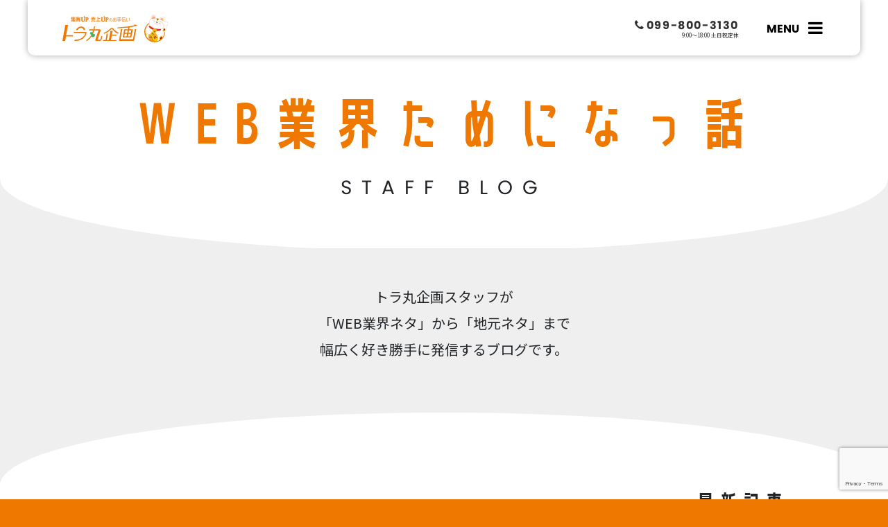

--- FILE ---
content_type: text/html; charset=UTF-8
request_url: https://www.toramaru.biz/2022/09/?post_type=blog
body_size: 16678
content:
<!doctype html>
<html>
<head>
<meta charset="utf-8">
<meta name="viewport" content="width=device-width,initial-scale=1">
<title>9月, 2022 - 鹿児島のホームページ制作会社 トラ丸企画株式会社</title>
<link rel="alternate" hreflang="ja" href="https://www.toramaru.biz/wp2"/>
<link rel="icon" href="https://www.toramaru.biz/wp2/wp-content/themes/toramaru2021/icon/favicon.ico" type="image/svg+xml">
<link href="https://cdn.jsdelivr.net/npm/bootstrap@5.1.3/dist/css/bootstrap.min.css" rel="stylesheet" integrity="sha384-1BmE4kWBq78iYhFldvKuhfTAU6auU8tT94WrHftjDbrCEXSU1oBoqyl2QvZ6jIW3" crossorigin="anonymous">
<link rel="preconnect" href="https://fonts.googleapis.com">
<link rel="preconnect" href="https://fonts.gstatic.com" crossorigin>
<link href="https://fonts.googleapis.com/css2?family=Noto+Sans+JP:wght@400;500;700;900&family=Noto+Serif+JP:wght@400;500&display=swap" rel="stylesheet">
<link rel="stylesheet" href="https://cdn.jsdelivr.net/npm/fork-awesome@1.2.0/css/fork-awesome.min.css" integrity="sha256-XoaMnoYC5TH6/+ihMEnospgm0J1PM/nioxbOUdnM8HY=" crossorigin="anonymous">
<link rel="stylesheet" type="text/css" href="https://www.toramaru.biz/wp2/wp-content/themes/toramaru2021/css/slick.min.css"/>
<link rel="stylesheet" type="text/css" href="https://www.toramaru.biz/wp2/wp-content/themes/toramaru2021/css/slick-theme.min.css"/>
<link rel="stylesheet" href="https://www.toramaru.biz/wp2/wp-content/themes/toramaru2021/css/style.min.css?ver=260201000844">
<link rel="stylesheet" href="https://www.toramaru.biz/wp2/wp-content/themes/toramaru2021/css/archive.min.css?ver=260201000844">

<script>
  (function(d) {
    var config = {
      kitId: 'fye3udn',
      scriptTimeout: 3000,
      async: true
    },
    h=d.documentElement,t=setTimeout(function(){h.className=h.className.replace(/\bwf-loading\b/g,"")+" wf-inactive";},config.scriptTimeout),tk=d.createElement("script"),f=false,s=d.getElementsByTagName("script")[0],a;h.className+=" wf-loading";tk.src='https://use.typekit.net/'+config.kitId+'.js';tk.async=true;tk.onload=tk.onreadystatechange=function(){a=this.readyState;if(f||a&&a!="complete"&&a!="loaded")return;f=true;clearTimeout(t);try{Typekit.load(config)}catch(e){}};s.parentNode.insertBefore(tk,s)
  })(document);
</script>

<!-- Google Tag Manager -->
<script>(function(w,d,s,l,i){w[l]=w[l]||[];w[l].push({'gtm.start':
new Date().getTime(),event:'gtm.js'});var f=d.getElementsByTagName(s)[0],
j=d.createElement(s),dl=l!='dataLayer'?'&l='+l:'';j.async=true;j.src=
'https://www.googletagmanager.com/gtm.js?id='+i+dl;f.parentNode.insertBefore(j,f);
})(window,document,'script','dataLayer','GTM-566JF5P2');</script>
<!-- End Google Tag Manager -->

		<!-- All in One SEO 4.8.7 - aioseo.com -->
	<meta name="robots" content="max-image-preview:large" />
	<link rel="canonical" href="https://www.toramaru.biz/2022/09/" />
	<meta name="generator" content="All in One SEO (AIOSEO) 4.8.7" />

		<!-- Global site tag (gtag.js) - Google Analytics -->
<script async src="https://www.googletagmanager.com/gtag/js?id=UA-23699591-1"></script>
<script>
 window.dataLayer = window.dataLayer || [];
 function gtag(){dataLayer.push(arguments);}
 gtag('js', new Date());

 gtag('config', 'UA-23699591-1');
</script>
		<meta property="og:locale" content="ja_JP" />
		<meta property="og:site_name" content="鹿児島のホームページ制作会社 トラ丸企画株式会社 - 鹿児島のホームページ制作会社、トラ丸企画のホームページへようこそ。鹿児島の中小企業や経済団体（JA・商工会議所など）を対象に、商売繁盛の一役を担う、伝わりやすく使いやすいホームページを制作。集客施策として有効な公式LINE・Lステップの構築もお任せください。鹿児島初のLステップ正規代理店です。" />
		<meta property="og:type" content="website" />
		<meta property="og:title" content="blog - 鹿児島のホームページ制作会社 トラ丸企画株式会社" />
		<meta property="og:url" content="https://www.toramaru.biz/2022/09/" />
		<meta name="twitter:card" content="summary" />
		<meta name="twitter:title" content="blog - 鹿児島のホームページ制作会社 トラ丸企画株式会社" />
		<script type="application/ld+json" class="aioseo-schema">
			{"@context":"https:\/\/schema.org","@graph":[{"@type":"BreadcrumbList","@id":"https:\/\/www.toramaru.biz\/2022\/09\/#breadcrumblist","itemListElement":[{"@type":"ListItem","@id":"https:\/\/www.toramaru.biz#listItem","position":1,"name":"\u30db\u30fc\u30e0","item":"https:\/\/www.toramaru.biz","nextItem":{"@type":"ListItem","@id":"https:\/\/www.toramaru.biz\/2022\/#listItem","name":2022}},{"@type":"ListItem","@id":"https:\/\/www.toramaru.biz\/2022\/#listItem","position":2,"name":2022,"item":"https:\/\/www.toramaru.biz\/2022\/","nextItem":{"@type":"ListItem","@id":"https:\/\/www.toramaru.biz\/2022\/09\/#listItem","name":"09"},"previousItem":{"@type":"ListItem","@id":"https:\/\/www.toramaru.biz#listItem","name":"\u30db\u30fc\u30e0"}},{"@type":"ListItem","@id":"https:\/\/www.toramaru.biz\/2022\/09\/#listItem","position":3,"name":"09","previousItem":{"@type":"ListItem","@id":"https:\/\/www.toramaru.biz\/2022\/#listItem","name":2022}}]},{"@type":"CollectionPage","@id":"https:\/\/www.toramaru.biz\/2022\/09\/#collectionpage","url":"https:\/\/www.toramaru.biz\/2022\/09\/","name":"9\u6708, 2022 - \u9e7f\u5150\u5cf6\u306e\u30db\u30fc\u30e0\u30da\u30fc\u30b8\u5236\u4f5c\u4f1a\u793e \u30c8\u30e9\u4e38\u4f01\u753b\u682a\u5f0f\u4f1a\u793e","inLanguage":"ja","isPartOf":{"@id":"https:\/\/www.toramaru.biz\/#website"},"breadcrumb":{"@id":"https:\/\/www.toramaru.biz\/2022\/09\/#breadcrumblist"}},{"@type":"Organization","@id":"https:\/\/www.toramaru.biz\/#organization","name":"\u30c8\u30e9\u4e38\u4f01\u753b","description":"\u9e7f\u5150\u5cf6\u306e\u30db\u30fc\u30e0\u30da\u30fc\u30b8\u5236\u4f5c\u4f1a\u793e\u3001\u30c8\u30e9\u4e38\u4f01\u753b\u306e\u30db\u30fc\u30e0\u30da\u30fc\u30b8\u3078\u3088\u3046\u3053\u305d\u3002\u9e7f\u5150\u5cf6\u306e\u4e2d\u5c0f\u4f01\u696d\u3084\u7d4c\u6e08\u56e3\u4f53\uff08JA\u30fb\u5546\u5de5\u4f1a\u8b70\u6240\u306a\u3069\uff09\u3092\u5bfe\u8c61\u306b\u3001\u5546\u58f2\u7e41\u76db\u306e\u4e00\u5f79\u3092\u62c5\u3046\u3001\u4f1d\u308f\u308a\u3084\u3059\u304f\u4f7f\u3044\u3084\u3059\u3044\u30db\u30fc\u30e0\u30da\u30fc\u30b8\u3092\u5236\u4f5c\u3002\u96c6\u5ba2\u65bd\u7b56\u3068\u3057\u3066\u6709\u52b9\u306a\u516c\u5f0fLINE\u30fbL\u30b9\u30c6\u30c3\u30d7\u306e\u69cb\u7bc9\u3082\u304a\u4efb\u305b\u304f\u3060\u3055\u3044\u3002\u9e7f\u5150\u5cf6\u521d\u306eL\u30b9\u30c6\u30c3\u30d7\u6b63\u898f\u4ee3\u7406\u5e97\u3067\u3059\u3002","url":"https:\/\/www.toramaru.biz\/","telephone":"+81998003130"},{"@type":"WebSite","@id":"https:\/\/www.toramaru.biz\/#website","url":"https:\/\/www.toramaru.biz\/","name":"\u9e7f\u5150\u5cf6\u306e\u30db\u30fc\u30e0\u30da\u30fc\u30b8\u5236\u4f5c\u4f1a\u793e \u30c8\u30e9\u4e38\u4f01\u753b\u682a\u5f0f\u4f1a\u793e","description":"\u9e7f\u5150\u5cf6\u306e\u30db\u30fc\u30e0\u30da\u30fc\u30b8\u5236\u4f5c\u4f1a\u793e\u3001\u30c8\u30e9\u4e38\u4f01\u753b\u306e\u30db\u30fc\u30e0\u30da\u30fc\u30b8\u3078\u3088\u3046\u3053\u305d\u3002\u9e7f\u5150\u5cf6\u306e\u4e2d\u5c0f\u4f01\u696d\u3084\u7d4c\u6e08\u56e3\u4f53\uff08JA\u30fb\u5546\u5de5\u4f1a\u8b70\u6240\u306a\u3069\uff09\u3092\u5bfe\u8c61\u306b\u3001\u5546\u58f2\u7e41\u76db\u306e\u4e00\u5f79\u3092\u62c5\u3046\u3001\u4f1d\u308f\u308a\u3084\u3059\u304f\u4f7f\u3044\u3084\u3059\u3044\u30db\u30fc\u30e0\u30da\u30fc\u30b8\u3092\u5236\u4f5c\u3002\u96c6\u5ba2\u65bd\u7b56\u3068\u3057\u3066\u6709\u52b9\u306a\u516c\u5f0fLINE\u30fbL\u30b9\u30c6\u30c3\u30d7\u306e\u69cb\u7bc9\u3082\u304a\u4efb\u305b\u304f\u3060\u3055\u3044\u3002\u9e7f\u5150\u5cf6\u521d\u306eL\u30b9\u30c6\u30c3\u30d7\u6b63\u898f\u4ee3\u7406\u5e97\u3067\u3059\u3002","inLanguage":"ja","publisher":{"@id":"https:\/\/www.toramaru.biz\/#organization"}}]}
		</script>
		<!-- All in One SEO -->

<link rel="alternate" type="application/rss+xml" title="鹿児島のホームページ制作会社 トラ丸企画株式会社 &raquo; blog フィード" href="https://www.toramaru.biz/blog/feed/" />
		<!-- This site uses the Google Analytics by MonsterInsights plugin v9.11.1 - Using Analytics tracking - https://www.monsterinsights.com/ -->
							<script src="//www.googletagmanager.com/gtag/js?id=G-MD4VT6WWTP"  data-cfasync="false" data-wpfc-render="false" type="text/javascript" async></script>
			<script data-cfasync="false" data-wpfc-render="false" type="text/javascript">
				var mi_version = '9.11.1';
				var mi_track_user = true;
				var mi_no_track_reason = '';
								var MonsterInsightsDefaultLocations = {"page_location":"https:\/\/www.toramaru.biz\/2022\/09\/?post_type=blog"};
								if ( typeof MonsterInsightsPrivacyGuardFilter === 'function' ) {
					var MonsterInsightsLocations = (typeof MonsterInsightsExcludeQuery === 'object') ? MonsterInsightsPrivacyGuardFilter( MonsterInsightsExcludeQuery ) : MonsterInsightsPrivacyGuardFilter( MonsterInsightsDefaultLocations );
				} else {
					var MonsterInsightsLocations = (typeof MonsterInsightsExcludeQuery === 'object') ? MonsterInsightsExcludeQuery : MonsterInsightsDefaultLocations;
				}

								var disableStrs = [
										'ga-disable-G-MD4VT6WWTP',
									];

				/* Function to detect opted out users */
				function __gtagTrackerIsOptedOut() {
					for (var index = 0; index < disableStrs.length; index++) {
						if (document.cookie.indexOf(disableStrs[index] + '=true') > -1) {
							return true;
						}
					}

					return false;
				}

				/* Disable tracking if the opt-out cookie exists. */
				if (__gtagTrackerIsOptedOut()) {
					for (var index = 0; index < disableStrs.length; index++) {
						window[disableStrs[index]] = true;
					}
				}

				/* Opt-out function */
				function __gtagTrackerOptout() {
					for (var index = 0; index < disableStrs.length; index++) {
						document.cookie = disableStrs[index] + '=true; expires=Thu, 31 Dec 2099 23:59:59 UTC; path=/';
						window[disableStrs[index]] = true;
					}
				}

				if ('undefined' === typeof gaOptout) {
					function gaOptout() {
						__gtagTrackerOptout();
					}
				}
								window.dataLayer = window.dataLayer || [];

				window.MonsterInsightsDualTracker = {
					helpers: {},
					trackers: {},
				};
				if (mi_track_user) {
					function __gtagDataLayer() {
						dataLayer.push(arguments);
					}

					function __gtagTracker(type, name, parameters) {
						if (!parameters) {
							parameters = {};
						}

						if (parameters.send_to) {
							__gtagDataLayer.apply(null, arguments);
							return;
						}

						if (type === 'event') {
														parameters.send_to = monsterinsights_frontend.v4_id;
							var hookName = name;
							if (typeof parameters['event_category'] !== 'undefined') {
								hookName = parameters['event_category'] + ':' + name;
							}

							if (typeof MonsterInsightsDualTracker.trackers[hookName] !== 'undefined') {
								MonsterInsightsDualTracker.trackers[hookName](parameters);
							} else {
								__gtagDataLayer('event', name, parameters);
							}
							
						} else {
							__gtagDataLayer.apply(null, arguments);
						}
					}

					__gtagTracker('js', new Date());
					__gtagTracker('set', {
						'developer_id.dZGIzZG': true,
											});
					if ( MonsterInsightsLocations.page_location ) {
						__gtagTracker('set', MonsterInsightsLocations);
					}
										__gtagTracker('config', 'G-MD4VT6WWTP', {"forceSSL":"true","link_attribution":"true"} );
										window.gtag = __gtagTracker;										(function () {
						/* https://developers.google.com/analytics/devguides/collection/analyticsjs/ */
						/* ga and __gaTracker compatibility shim. */
						var noopfn = function () {
							return null;
						};
						var newtracker = function () {
							return new Tracker();
						};
						var Tracker = function () {
							return null;
						};
						var p = Tracker.prototype;
						p.get = noopfn;
						p.set = noopfn;
						p.send = function () {
							var args = Array.prototype.slice.call(arguments);
							args.unshift('send');
							__gaTracker.apply(null, args);
						};
						var __gaTracker = function () {
							var len = arguments.length;
							if (len === 0) {
								return;
							}
							var f = arguments[len - 1];
							if (typeof f !== 'object' || f === null || typeof f.hitCallback !== 'function') {
								if ('send' === arguments[0]) {
									var hitConverted, hitObject = false, action;
									if ('event' === arguments[1]) {
										if ('undefined' !== typeof arguments[3]) {
											hitObject = {
												'eventAction': arguments[3],
												'eventCategory': arguments[2],
												'eventLabel': arguments[4],
												'value': arguments[5] ? arguments[5] : 1,
											}
										}
									}
									if ('pageview' === arguments[1]) {
										if ('undefined' !== typeof arguments[2]) {
											hitObject = {
												'eventAction': 'page_view',
												'page_path': arguments[2],
											}
										}
									}
									if (typeof arguments[2] === 'object') {
										hitObject = arguments[2];
									}
									if (typeof arguments[5] === 'object') {
										Object.assign(hitObject, arguments[5]);
									}
									if ('undefined' !== typeof arguments[1].hitType) {
										hitObject = arguments[1];
										if ('pageview' === hitObject.hitType) {
											hitObject.eventAction = 'page_view';
										}
									}
									if (hitObject) {
										action = 'timing' === arguments[1].hitType ? 'timing_complete' : hitObject.eventAction;
										hitConverted = mapArgs(hitObject);
										__gtagTracker('event', action, hitConverted);
									}
								}
								return;
							}

							function mapArgs(args) {
								var arg, hit = {};
								var gaMap = {
									'eventCategory': 'event_category',
									'eventAction': 'event_action',
									'eventLabel': 'event_label',
									'eventValue': 'event_value',
									'nonInteraction': 'non_interaction',
									'timingCategory': 'event_category',
									'timingVar': 'name',
									'timingValue': 'value',
									'timingLabel': 'event_label',
									'page': 'page_path',
									'location': 'page_location',
									'title': 'page_title',
									'referrer' : 'page_referrer',
								};
								for (arg in args) {
																		if (!(!args.hasOwnProperty(arg) || !gaMap.hasOwnProperty(arg))) {
										hit[gaMap[arg]] = args[arg];
									} else {
										hit[arg] = args[arg];
									}
								}
								return hit;
							}

							try {
								f.hitCallback();
							} catch (ex) {
							}
						};
						__gaTracker.create = newtracker;
						__gaTracker.getByName = newtracker;
						__gaTracker.getAll = function () {
							return [];
						};
						__gaTracker.remove = noopfn;
						__gaTracker.loaded = true;
						window['__gaTracker'] = __gaTracker;
					})();
									} else {
										console.log("");
					(function () {
						function __gtagTracker() {
							return null;
						}

						window['__gtagTracker'] = __gtagTracker;
						window['gtag'] = __gtagTracker;
					})();
									}
			</script>
							<!-- / Google Analytics by MonsterInsights -->
		<style id='wp-img-auto-sizes-contain-inline-css' type='text/css'>
img:is([sizes=auto i],[sizes^="auto," i]){contain-intrinsic-size:3000px 1500px}
/*# sourceURL=wp-img-auto-sizes-contain-inline-css */
</style>
<style id='wp-emoji-styles-inline-css' type='text/css'>

	img.wp-smiley, img.emoji {
		display: inline !important;
		border: none !important;
		box-shadow: none !important;
		height: 1em !important;
		width: 1em !important;
		margin: 0 0.07em !important;
		vertical-align: -0.1em !important;
		background: none !important;
		padding: 0 !important;
	}
/*# sourceURL=wp-emoji-styles-inline-css */
</style>
<style id='wp-block-library-inline-css' type='text/css'>
:root{--wp-block-synced-color:#7a00df;--wp-block-synced-color--rgb:122,0,223;--wp-bound-block-color:var(--wp-block-synced-color);--wp-editor-canvas-background:#ddd;--wp-admin-theme-color:#007cba;--wp-admin-theme-color--rgb:0,124,186;--wp-admin-theme-color-darker-10:#006ba1;--wp-admin-theme-color-darker-10--rgb:0,107,160.5;--wp-admin-theme-color-darker-20:#005a87;--wp-admin-theme-color-darker-20--rgb:0,90,135;--wp-admin-border-width-focus:2px}@media (min-resolution:192dpi){:root{--wp-admin-border-width-focus:1.5px}}.wp-element-button{cursor:pointer}:root .has-very-light-gray-background-color{background-color:#eee}:root .has-very-dark-gray-background-color{background-color:#313131}:root .has-very-light-gray-color{color:#eee}:root .has-very-dark-gray-color{color:#313131}:root .has-vivid-green-cyan-to-vivid-cyan-blue-gradient-background{background:linear-gradient(135deg,#00d084,#0693e3)}:root .has-purple-crush-gradient-background{background:linear-gradient(135deg,#34e2e4,#4721fb 50%,#ab1dfe)}:root .has-hazy-dawn-gradient-background{background:linear-gradient(135deg,#faaca8,#dad0ec)}:root .has-subdued-olive-gradient-background{background:linear-gradient(135deg,#fafae1,#67a671)}:root .has-atomic-cream-gradient-background{background:linear-gradient(135deg,#fdd79a,#004a59)}:root .has-nightshade-gradient-background{background:linear-gradient(135deg,#330968,#31cdcf)}:root .has-midnight-gradient-background{background:linear-gradient(135deg,#020381,#2874fc)}:root{--wp--preset--font-size--normal:16px;--wp--preset--font-size--huge:42px}.has-regular-font-size{font-size:1em}.has-larger-font-size{font-size:2.625em}.has-normal-font-size{font-size:var(--wp--preset--font-size--normal)}.has-huge-font-size{font-size:var(--wp--preset--font-size--huge)}.has-text-align-center{text-align:center}.has-text-align-left{text-align:left}.has-text-align-right{text-align:right}.has-fit-text{white-space:nowrap!important}#end-resizable-editor-section{display:none}.aligncenter{clear:both}.items-justified-left{justify-content:flex-start}.items-justified-center{justify-content:center}.items-justified-right{justify-content:flex-end}.items-justified-space-between{justify-content:space-between}.screen-reader-text{border:0;clip-path:inset(50%);height:1px;margin:-1px;overflow:hidden;padding:0;position:absolute;width:1px;word-wrap:normal!important}.screen-reader-text:focus{background-color:#ddd;clip-path:none;color:#444;display:block;font-size:1em;height:auto;left:5px;line-height:normal;padding:15px 23px 14px;text-decoration:none;top:5px;width:auto;z-index:100000}html :where(.has-border-color){border-style:solid}html :where([style*=border-top-color]){border-top-style:solid}html :where([style*=border-right-color]){border-right-style:solid}html :where([style*=border-bottom-color]){border-bottom-style:solid}html :where([style*=border-left-color]){border-left-style:solid}html :where([style*=border-width]){border-style:solid}html :where([style*=border-top-width]){border-top-style:solid}html :where([style*=border-right-width]){border-right-style:solid}html :where([style*=border-bottom-width]){border-bottom-style:solid}html :where([style*=border-left-width]){border-left-style:solid}html :where(img[class*=wp-image-]){height:auto;max-width:100%}:where(figure){margin:0 0 1em}html :where(.is-position-sticky){--wp-admin--admin-bar--position-offset:var(--wp-admin--admin-bar--height,0px)}@media screen and (max-width:600px){html :where(.is-position-sticky){--wp-admin--admin-bar--position-offset:0px}}

/*# sourceURL=wp-block-library-inline-css */
</style><style id='global-styles-inline-css' type='text/css'>
:root{--wp--preset--aspect-ratio--square: 1;--wp--preset--aspect-ratio--4-3: 4/3;--wp--preset--aspect-ratio--3-4: 3/4;--wp--preset--aspect-ratio--3-2: 3/2;--wp--preset--aspect-ratio--2-3: 2/3;--wp--preset--aspect-ratio--16-9: 16/9;--wp--preset--aspect-ratio--9-16: 9/16;--wp--preset--color--black: #000000;--wp--preset--color--cyan-bluish-gray: #abb8c3;--wp--preset--color--white: #ffffff;--wp--preset--color--pale-pink: #f78da7;--wp--preset--color--vivid-red: #cf2e2e;--wp--preset--color--luminous-vivid-orange: #ff6900;--wp--preset--color--luminous-vivid-amber: #fcb900;--wp--preset--color--light-green-cyan: #7bdcb5;--wp--preset--color--vivid-green-cyan: #00d084;--wp--preset--color--pale-cyan-blue: #8ed1fc;--wp--preset--color--vivid-cyan-blue: #0693e3;--wp--preset--color--vivid-purple: #9b51e0;--wp--preset--gradient--vivid-cyan-blue-to-vivid-purple: linear-gradient(135deg,rgb(6,147,227) 0%,rgb(155,81,224) 100%);--wp--preset--gradient--light-green-cyan-to-vivid-green-cyan: linear-gradient(135deg,rgb(122,220,180) 0%,rgb(0,208,130) 100%);--wp--preset--gradient--luminous-vivid-amber-to-luminous-vivid-orange: linear-gradient(135deg,rgb(252,185,0) 0%,rgb(255,105,0) 100%);--wp--preset--gradient--luminous-vivid-orange-to-vivid-red: linear-gradient(135deg,rgb(255,105,0) 0%,rgb(207,46,46) 100%);--wp--preset--gradient--very-light-gray-to-cyan-bluish-gray: linear-gradient(135deg,rgb(238,238,238) 0%,rgb(169,184,195) 100%);--wp--preset--gradient--cool-to-warm-spectrum: linear-gradient(135deg,rgb(74,234,220) 0%,rgb(151,120,209) 20%,rgb(207,42,186) 40%,rgb(238,44,130) 60%,rgb(251,105,98) 80%,rgb(254,248,76) 100%);--wp--preset--gradient--blush-light-purple: linear-gradient(135deg,rgb(255,206,236) 0%,rgb(152,150,240) 100%);--wp--preset--gradient--blush-bordeaux: linear-gradient(135deg,rgb(254,205,165) 0%,rgb(254,45,45) 50%,rgb(107,0,62) 100%);--wp--preset--gradient--luminous-dusk: linear-gradient(135deg,rgb(255,203,112) 0%,rgb(199,81,192) 50%,rgb(65,88,208) 100%);--wp--preset--gradient--pale-ocean: linear-gradient(135deg,rgb(255,245,203) 0%,rgb(182,227,212) 50%,rgb(51,167,181) 100%);--wp--preset--gradient--electric-grass: linear-gradient(135deg,rgb(202,248,128) 0%,rgb(113,206,126) 100%);--wp--preset--gradient--midnight: linear-gradient(135deg,rgb(2,3,129) 0%,rgb(40,116,252) 100%);--wp--preset--font-size--small: 13px;--wp--preset--font-size--medium: 20px;--wp--preset--font-size--large: 36px;--wp--preset--font-size--x-large: 42px;--wp--preset--spacing--20: 0.44rem;--wp--preset--spacing--30: 0.67rem;--wp--preset--spacing--40: 1rem;--wp--preset--spacing--50: 1.5rem;--wp--preset--spacing--60: 2.25rem;--wp--preset--spacing--70: 3.38rem;--wp--preset--spacing--80: 5.06rem;--wp--preset--shadow--natural: 6px 6px 9px rgba(0, 0, 0, 0.2);--wp--preset--shadow--deep: 12px 12px 50px rgba(0, 0, 0, 0.4);--wp--preset--shadow--sharp: 6px 6px 0px rgba(0, 0, 0, 0.2);--wp--preset--shadow--outlined: 6px 6px 0px -3px rgb(255, 255, 255), 6px 6px rgb(0, 0, 0);--wp--preset--shadow--crisp: 6px 6px 0px rgb(0, 0, 0);}:where(.is-layout-flex){gap: 0.5em;}:where(.is-layout-grid){gap: 0.5em;}body .is-layout-flex{display: flex;}.is-layout-flex{flex-wrap: wrap;align-items: center;}.is-layout-flex > :is(*, div){margin: 0;}body .is-layout-grid{display: grid;}.is-layout-grid > :is(*, div){margin: 0;}:where(.wp-block-columns.is-layout-flex){gap: 2em;}:where(.wp-block-columns.is-layout-grid){gap: 2em;}:where(.wp-block-post-template.is-layout-flex){gap: 1.25em;}:where(.wp-block-post-template.is-layout-grid){gap: 1.25em;}.has-black-color{color: var(--wp--preset--color--black) !important;}.has-cyan-bluish-gray-color{color: var(--wp--preset--color--cyan-bluish-gray) !important;}.has-white-color{color: var(--wp--preset--color--white) !important;}.has-pale-pink-color{color: var(--wp--preset--color--pale-pink) !important;}.has-vivid-red-color{color: var(--wp--preset--color--vivid-red) !important;}.has-luminous-vivid-orange-color{color: var(--wp--preset--color--luminous-vivid-orange) !important;}.has-luminous-vivid-amber-color{color: var(--wp--preset--color--luminous-vivid-amber) !important;}.has-light-green-cyan-color{color: var(--wp--preset--color--light-green-cyan) !important;}.has-vivid-green-cyan-color{color: var(--wp--preset--color--vivid-green-cyan) !important;}.has-pale-cyan-blue-color{color: var(--wp--preset--color--pale-cyan-blue) !important;}.has-vivid-cyan-blue-color{color: var(--wp--preset--color--vivid-cyan-blue) !important;}.has-vivid-purple-color{color: var(--wp--preset--color--vivid-purple) !important;}.has-black-background-color{background-color: var(--wp--preset--color--black) !important;}.has-cyan-bluish-gray-background-color{background-color: var(--wp--preset--color--cyan-bluish-gray) !important;}.has-white-background-color{background-color: var(--wp--preset--color--white) !important;}.has-pale-pink-background-color{background-color: var(--wp--preset--color--pale-pink) !important;}.has-vivid-red-background-color{background-color: var(--wp--preset--color--vivid-red) !important;}.has-luminous-vivid-orange-background-color{background-color: var(--wp--preset--color--luminous-vivid-orange) !important;}.has-luminous-vivid-amber-background-color{background-color: var(--wp--preset--color--luminous-vivid-amber) !important;}.has-light-green-cyan-background-color{background-color: var(--wp--preset--color--light-green-cyan) !important;}.has-vivid-green-cyan-background-color{background-color: var(--wp--preset--color--vivid-green-cyan) !important;}.has-pale-cyan-blue-background-color{background-color: var(--wp--preset--color--pale-cyan-blue) !important;}.has-vivid-cyan-blue-background-color{background-color: var(--wp--preset--color--vivid-cyan-blue) !important;}.has-vivid-purple-background-color{background-color: var(--wp--preset--color--vivid-purple) !important;}.has-black-border-color{border-color: var(--wp--preset--color--black) !important;}.has-cyan-bluish-gray-border-color{border-color: var(--wp--preset--color--cyan-bluish-gray) !important;}.has-white-border-color{border-color: var(--wp--preset--color--white) !important;}.has-pale-pink-border-color{border-color: var(--wp--preset--color--pale-pink) !important;}.has-vivid-red-border-color{border-color: var(--wp--preset--color--vivid-red) !important;}.has-luminous-vivid-orange-border-color{border-color: var(--wp--preset--color--luminous-vivid-orange) !important;}.has-luminous-vivid-amber-border-color{border-color: var(--wp--preset--color--luminous-vivid-amber) !important;}.has-light-green-cyan-border-color{border-color: var(--wp--preset--color--light-green-cyan) !important;}.has-vivid-green-cyan-border-color{border-color: var(--wp--preset--color--vivid-green-cyan) !important;}.has-pale-cyan-blue-border-color{border-color: var(--wp--preset--color--pale-cyan-blue) !important;}.has-vivid-cyan-blue-border-color{border-color: var(--wp--preset--color--vivid-cyan-blue) !important;}.has-vivid-purple-border-color{border-color: var(--wp--preset--color--vivid-purple) !important;}.has-vivid-cyan-blue-to-vivid-purple-gradient-background{background: var(--wp--preset--gradient--vivid-cyan-blue-to-vivid-purple) !important;}.has-light-green-cyan-to-vivid-green-cyan-gradient-background{background: var(--wp--preset--gradient--light-green-cyan-to-vivid-green-cyan) !important;}.has-luminous-vivid-amber-to-luminous-vivid-orange-gradient-background{background: var(--wp--preset--gradient--luminous-vivid-amber-to-luminous-vivid-orange) !important;}.has-luminous-vivid-orange-to-vivid-red-gradient-background{background: var(--wp--preset--gradient--luminous-vivid-orange-to-vivid-red) !important;}.has-very-light-gray-to-cyan-bluish-gray-gradient-background{background: var(--wp--preset--gradient--very-light-gray-to-cyan-bluish-gray) !important;}.has-cool-to-warm-spectrum-gradient-background{background: var(--wp--preset--gradient--cool-to-warm-spectrum) !important;}.has-blush-light-purple-gradient-background{background: var(--wp--preset--gradient--blush-light-purple) !important;}.has-blush-bordeaux-gradient-background{background: var(--wp--preset--gradient--blush-bordeaux) !important;}.has-luminous-dusk-gradient-background{background: var(--wp--preset--gradient--luminous-dusk) !important;}.has-pale-ocean-gradient-background{background: var(--wp--preset--gradient--pale-ocean) !important;}.has-electric-grass-gradient-background{background: var(--wp--preset--gradient--electric-grass) !important;}.has-midnight-gradient-background{background: var(--wp--preset--gradient--midnight) !important;}.has-small-font-size{font-size: var(--wp--preset--font-size--small) !important;}.has-medium-font-size{font-size: var(--wp--preset--font-size--medium) !important;}.has-large-font-size{font-size: var(--wp--preset--font-size--large) !important;}.has-x-large-font-size{font-size: var(--wp--preset--font-size--x-large) !important;}
/*# sourceURL=global-styles-inline-css */
</style>

<style id='classic-theme-styles-inline-css' type='text/css'>
/*! This file is auto-generated */
.wp-block-button__link{color:#fff;background-color:#32373c;border-radius:9999px;box-shadow:none;text-decoration:none;padding:calc(.667em + 2px) calc(1.333em + 2px);font-size:1.125em}.wp-block-file__button{background:#32373c;color:#fff;text-decoration:none}
/*# sourceURL=/wp-includes/css/classic-themes.min.css */
</style>
<link rel='stylesheet' id='contact-form-7-css' href='https://www.toramaru.biz/wp2/wp-content/plugins/contact-form-7/includes/css/styles.css?ver=6.1.2' type='text/css' media='all' />
<script type="text/javascript" src="https://www.toramaru.biz/wp2/wp-includes/js/jquery/jquery.min.js?ver=3.7.1" id="jquery-core-js"></script>
<script type="text/javascript" src="https://www.toramaru.biz/wp2/wp-includes/js/jquery/jquery-migrate.min.js?ver=3.4.1" id="jquery-migrate-js"></script>
<script type="text/javascript" src="https://www.toramaru.biz/wp2/wp-content/themes/toramaru2021/js/slick.min.js?ver=6.9" id="slick-js"></script>
<script type="text/javascript" src="https://www.toramaru.biz/wp2/wp-content/themes/toramaru2021/js/scripts.min.js?ver=6.9" id="scripts-js"></script>
<script type="text/javascript" src="https://www.toramaru.biz/wp2/wp-content/plugins/google-analytics-for-wordpress/assets/js/frontend-gtag.min.js?ver=9.11.1" id="monsterinsights-frontend-script-js" async="async" data-wp-strategy="async"></script>
<script data-cfasync="false" data-wpfc-render="false" type="text/javascript" id='monsterinsights-frontend-script-js-extra'>/* <![CDATA[ */
var monsterinsights_frontend = {"js_events_tracking":"true","download_extensions":"doc,pdf,ppt,zip,xls,docx,pptx,xlsx","inbound_paths":"[{\"path\":\"\\\/contact\\\/\",\"label\":\"\\u304a\\u554f\\u5408\\u305b\"}]","home_url":"https:\/\/www.toramaru.biz","hash_tracking":"false","v4_id":"G-MD4VT6WWTP"};/* ]]> */
</script>
<link rel="https://api.w.org/" href="https://www.toramaru.biz/wp-json/" /><link rel="EditURI" type="application/rsd+xml" title="RSD" href="https://www.toramaru.biz/wp2/xmlrpc.php?rsd" />
<meta name="generator" content="WordPress 6.9" />
		<script type="text/javascript">
				(function(c,l,a,r,i,t,y){
					c[a]=c[a]||function(){(c[a].q=c[a].q||[]).push(arguments)};t=l.createElement(r);t.async=1;
					t.src="https://www.clarity.ms/tag/"+i+"?ref=wordpress";y=l.getElementsByTagName(r)[0];y.parentNode.insertBefore(t,y);
				})(window, document, "clarity", "script", "b0ualvqnyd");
		</script>
		</head>
<body id="top" class="archive date post-type-archive post-type-archive-blog wp-theme-toramaru2021">
<!-- Google Tag Manager (noscript) -->
<noscript><iframe src="https://www.googletagmanager.com/ns.html?id=GTM-566JF5P2"
height="0" width="0" style="display:none;visibility:hidden"></iframe></noscript>
<!-- End Google Tag Manager (noscript) -->
<div id="wrap">
<header id="siteheader" class="site-header close">
    <div class="top">
        <h1 class="logo">
            <a href="https://www.toramaru.biz">
                <img src="https://www.toramaru.biz/wp2/wp-content/themes/toramaru2021/img/common/description.svg" alt="鹿児島のホームページ制作会社 トラ丸企画株式会社" class="word"><img src="https://www.toramaru.biz/wp2/wp-content/themes/toramaru2021/img/common/logo2.svg" alt="トラ丸企画" class="icon">
            </a>
        </h1>
        <div class="telephone">
            <a href="tel:0998003130">
                <i class="fa fa-phone" aria-hidden="true"></i><span class="number">099-800-3130</span><span class="time">9:00～18:00 土日祝定休</span>
            </a>
        </div>
        <div class="menu-btn"><button id="menutoggle" class="close"><span>MENU</span><i class="fa fa-bars" aria-hidden="true"></i><i class="fa fa-times" aria-hidden="true"></i></button></div>
    </div>
    <div class="navi">
        <div class="navi-inner">
            <h1 class="f12">鹿児島県の招き上手なホームページ屋さん</h1>
            <div class="navi-grid">
                <div class="navi-item">
                    <div class="navi-title">
                        <a href="https://www.toramaru.biz/web/">
                            <div class="navi-title-1">こげなホームページ屋<br class="vis-lg">じゃっど。</div>
                            <div class="navi-title-2">WHAT WE DO</div>
                        </a>
                    </div>
                    <div class="navi-sub">
                        <div class="navi-sub-item"><a href="https://www.toramaru.biz/web/"><i class="fa fa-location-arrow"></i><span>ホームページ制作</span></a></div>
                        <div class="navi-sub-item"><a href="https://www.toramaru.biz/management/"><i class="fa fa-location-arrow"></i><span>運用サポート</span></a></div>
                        <div class="navi-sub-item has-child">
                            <a><i class="fa fa-location-arrow"></i><span>お悩み解決</span></a>
                            <div class="navi-gchild">
                                <div class="navi-sub-item"><a href="https://www.toramaru.biz/update/"><i class="fa fa-location-arrow"></i><span>更新ができん!</span></a></div>
                                <div class="navi-sub-item"><a href="https://www.toramaru.biz/price/"><i class="fa fa-location-arrow"></i><span>制作の金額が知りたか！</span></a></div>
                                <div class="navi-sub-item"><a href="https://www.toramaru.biz/sales/"><i class="fa fa-location-arrow"></i><span>売上が上がらん！</span></a></div>
                                <div class="navi-sub-item"><a href="https://www.toramaru.biz/attracting-customers/"><i class="fa fa-location-arrow"></i><span>集客ができちょらん！</span></a></div>
                                <div class="navi-sub-item"><a href="https://www.toramaru.biz/recruit/"><i class="fa fa-location-arrow"></i><span>求人を増やしたか！</span></a></div>
                                <div class="navi-sub-item"><a href="https://www.toramaru.biz/administration/"><i class="fa fa-location-arrow"></i><span>管理ができちょらん！</span></a></div>
                                <div class="navi-sub-item"><a href="https://www.toramaru.biz/lowprice/"><i class="fa fa-location-arrow"></i><span>安く作りたか！</span></a></div>
                                <div class="navi-sub-item"><a href="https://www.toramaru.biz/complain/"><i class="fa fa-location-arrow"></i><span>現状に不満があっど！</span></a></div>
                            </div>
                        </div>
                    </div>
                </div>
                <div class="navi-item">
                    <div class="navi-title">
                        <a>
                            <div class="navi-title-1">こげなお悩みなかけ</div>
                            <div class="navi-title-2">WORRIES</div>
                        </a>
                    </div>
                    <div class="navi-sub">
                        <div class="navi-sub-item"><a href="https://www.toramaru.biz/update/"><i class="fa fa-location-arrow"></i><span>更新ができん!!</span></a></div>
                        <div class="navi-sub-item"><a href="https://www.toramaru.biz/price/"><i class="fa fa-location-arrow"></i><span>制作の金額が知りたか！</span></a></div>
                        <div class="navi-sub-item"><a href="https://www.toramaru.biz/sales/"><i class="fa fa-location-arrow"></i><span>売上が上がらん！</span></a></div>
                        <div class="navi-sub-item"><a href="https://www.toramaru.biz/attracting-customers/"><i class="fa fa-location-arrow"></i><span>集客ができちょらん！</span></a></div>
                        <div class="navi-sub-item"><a href="https://www.toramaru.biz/recruit/"><i class="fa fa-location-arrow"></i><span>求人を増やしたか！</span></a></div>
                        <div class="navi-sub-item"><a href="https://www.toramaru.biz/administration/"><i class="fa fa-location-arrow"></i><span>管理ができちょらん！</span></a></div>
                        <div class="navi-sub-item"><a href="https://www.toramaru.biz/lowprice/"><i class="fa fa-location-arrow"></i><span>安く作りたか！</span></a></div>
                        <div class="navi-sub-item"><a href="https://www.toramaru.biz/complain/"><i class="fa fa-location-arrow"></i><span>現状に不満があっど！</span></a></div>
                    </div>
                </div>
                <div class="navi-item">
                    <div class="navi-title">
                        <a href="https://www.toramaru.biz/works/">
                            <div class="navi-title-1">こげなお仕事を<br class="vis-lg">しもした。</div>
                            <div class="navi-title-2">WORKS</div>
                        </a>
                    </div>
                    <div class="navi-sub">
                        <div class="navi-sub-item"><a href="https://www.toramaru.biz/works/"><i class="fa fa-location-arrow"></i><span>制作事例一覧</span></a></div>
                        <div class="navi-sub-item"><a href="https://www.toramaru.biz/works-cat/onlineshop/"><i class="fa fa-location-arrow"></i><span>ネットショップ</span></a></div>
                        <div class="navi-sub-item"><a href="https://www.toramaru.biz/works-cat/web/"><i class="fa fa-location-arrow"></i><span>ホームページ</span></a></div>
                    </div>
                </div>
                <div class="navi-item">
                    <div class="navi-title">
                        <a href="https://www.toramaru.biz/office/">
                            <div class="navi-title-1">こげな会社です、<br class="vis-lg">トラ丸企画。</div>
                            <div class="navi-title-2">COMPANY INFO</div>
                        </a>
                    </div>
                    <div class="navi-sub">
                        <div class="navi-sub-item"><a href="https://www.toramaru.biz/office/"><i class="fa fa-location-arrow"></i><span>会社概要</span></a></div>
                        <div class="navi-sub-item"><a href="https://www.toramaru.biz/office/#access"><i class="fa fa-location-arrow"></i><span>アクセス</span></a></div>
                        <div class="navi-sub-item"><a href="https://www.toramaru.biz/office/#logo"><i class="fa fa-location-arrow"></i><span>ロゴについて</span></a></div>
                    </div>
                </div>
                <div class="navi-item">
                    <div class="navi-title">
                        <a href="https://www.toramaru.biz/news/">
                            <div class="navi-title-1">トラ丸さんから<br class="vis-lg">お知らせじゃっど。</div>
                            <div class="navi-title-2">INFORMATION</div>
                        </a>
                    </div>
                </div>
                <div class="navi-item">
                    <div class="navi-title">
                        <a href="https://www.toramaru.biz/blog/">
                            <div class="navi-title-1">WEB業界<br class="vis-lg">ためになっ話</div>
                            <div class="navi-title-2">STAFF BLOG</div>
                        </a>
                    </div>
                </div>
                <div class="menu-button">
                    <div class="menu-contact">
                        <a href="https://www.toramaru.biz/contact/">  
                            <svg xmlns="http://www.w3.org/2000/svg" viewBox="0 0 67.2 51.21"><path d="M32.93,49.9l-1.69-7.31a1.7,1.7,0,0,1,1-1.94l7.87-3.38a1.7,1.7,0,0,1,2,.48L45.56,42A26.09,26.09,0,0,0,58,29.56l-4.26-3.49a1.67,1.67,0,0,1-.49-2l3.38-7.87a1.7,1.7,0,0,1,1.93-1l7.31,1.69a1.68,1.68,0,0,1,1.31,1.65A32.62,32.62,0,0,1,34.58,51.21,1.69,1.69,0,0,1,32.93,49.9ZM4,32.21a4.05,4.05,0,0,1-4-4L0,4A4,4,0,0,1,4,0h32.2a4,4,0,0,1,4,4V28.18a4.05,4.05,0,0,1-4,4ZM4,8.05l16.1,10.07L36.23,8.05V4L20.13,14.09,4,4Z"/></svg>
                            <div>
                                <span class="head">連絡を取りたかがよ！</span>
                                <span class="bottom">SEND A CONTACT</span>
                            </div>
                        </a>
                    </div>
                                    </div>
                <div class="navi-item navi-foot">
                    <div class="navi-sub">
                        <div class="navi-sub-item"><a href="https://www.toramaru.biz/faq/"><i class="fa fa-location-arrow"></i><span>よくある質問</span></a></div>
                        <div class="navi-sub-item"><a href="https://www.toramaru.biz/privacy/"><i class="fa fa-location-arrow"></i><span>プライバシーポリシー</span></a></div>
                    </div>
                </div>
            </div>
        </div>
    </div>
</header>
    <main class="content blog-content blog-blog">
<div class="page-ttl">
  <h2 class="text-center">WEB業界ためになっ話</h2>
  <p class="text-center">STAFF BLOG</p>
</div>
<div class="blog-msg">
<p class="f14 fpc20 text-center">トラ丸企画スタッフが<br />
「WEB業界ネタ」から「地元ネタ」まで<br />
幅広く好き勝手に発信するブログです。</p>
</div>
<div class="cnt2 d-md-flex justify-content-between">
  <div class="cnt2-main">
    <div class="blog-list-wrap d-block d-md-flex align-content-stretch flex-wrap justify-content-between">
              <div class="blog-box  catin-osaki">
          <a href="https://www.toramaru.biz/blog/3044/" class="">
            <div class="blog-box-img">
              <img width="972" height="650" src="https://www.toramaru.biz/wp2/wp-content/uploads/2022/09/929サムネ.jpg" class="attachment-post-thumbnail size-post-thumbnail wp-post-image" alt="" decoding="async" fetchpriority="high" srcset="https://www.toramaru.biz/wp2/wp-content/uploads/2022/09/929サムネ.jpg 972w, https://www.toramaru.biz/wp2/wp-content/uploads/2022/09/929サムネ-300x201.jpg 300w, https://www.toramaru.biz/wp2/wp-content/uploads/2022/09/929サムネ-768x514.jpg 768w" sizes="(max-width: 972px) 100vw, 972px" />            </div>
            <div class="blog-box-date f15 fpc16 poppins">
            <time>2022.09.29</time>
            </div>
            <div class="blog-box-ttl shingo">
              <h3 class="f22 fpc20">急なぎっくり腰にご用心！</h3>
            </div>
            <div class="blog-box-cat d-flex align-content-center">
              <span class="d-inline-block cat-link f16 fpc20 cat-osaki">尾﨑</span>
                          </div>
          </a>
        </div>
              <div class="blog-box  catin-fujioka">
          <a href="https://www.toramaru.biz/blog/20220928/" class="">
            <div class="blog-box-img">
              <img width="800" height="600" src="https://www.toramaru.biz/wp2/wp-content/uploads/2022/09/IMG_7572-min.jpg" class="attachment-post-thumbnail size-post-thumbnail wp-post-image" alt="" decoding="async" srcset="https://www.toramaru.biz/wp2/wp-content/uploads/2022/09/IMG_7572-min.jpg 800w, https://www.toramaru.biz/wp2/wp-content/uploads/2022/09/IMG_7572-min-300x225.jpg 300w, https://www.toramaru.biz/wp2/wp-content/uploads/2022/09/IMG_7572-min-768x576.jpg 768w" sizes="(max-width: 800px) 100vw, 800px" />            </div>
            <div class="blog-box-date f15 fpc16 poppins">
            <time>2022.09.28</time>
            </div>
            <div class="blog-box-ttl shingo">
              <h3 class="f22 fpc20">デスクを綺麗に！</h3>
            </div>
            <div class="blog-box-cat d-flex align-content-center">
              <span class="d-inline-block cat-link f16 fpc20 cat-fujioka">藤岡</span>
                          </div>
          </a>
        </div>
              <div class="blog-box  catin-tanaka">
          <a href="https://www.toramaru.biz/blog/teaching2022/" class="">
            <div class="blog-box-img">
              <img width="788" height="414" src="https://www.toramaru.biz/wp2/wp-content/uploads/2022/09/code-min.jpg" class="attachment-post-thumbnail size-post-thumbnail wp-post-image" alt="" decoding="async" srcset="https://www.toramaru.biz/wp2/wp-content/uploads/2022/09/code-min.jpg 788w, https://www.toramaru.biz/wp2/wp-content/uploads/2022/09/code-min-300x158.jpg 300w, https://www.toramaru.biz/wp2/wp-content/uploads/2022/09/code-min-768x403.jpg 768w" sizes="(max-width: 788px) 100vw, 788px" />            </div>
            <div class="blog-box-date f15 fpc16 poppins">
            <time>2022.09.15</time>
            </div>
            <div class="blog-box-ttl shingo">
              <h3 class="f22 fpc20">教え方</h3>
            </div>
            <div class="blog-box-cat d-flex align-content-center">
              <span class="d-inline-block cat-link f16 fpc20 cat-tanaka">田中</span>
                          </div>
          </a>
        </div>
              <div class="blog-box  catin-sakata">
          <a href="https://www.toramaru.biz/blog/20220908/" class="">
            <div class="blog-box-img">
              <img width="740" height="554" src="https://www.toramaru.biz/wp2/wp-content/uploads/2022/09/202.09_blog-top01.jpg" class="attachment-post-thumbnail size-post-thumbnail wp-post-image" alt="" decoding="async" loading="lazy" srcset="https://www.toramaru.biz/wp2/wp-content/uploads/2022/09/202.09_blog-top01.jpg 740w, https://www.toramaru.biz/wp2/wp-content/uploads/2022/09/202.09_blog-top01-300x225.jpg 300w" sizes="auto, (max-width: 740px) 100vw, 740px" />            </div>
            <div class="blog-box-date f15 fpc16 poppins">
            <time>2022.09.08</time>
            </div>
            <div class="blog-box-ttl shingo">
              <h3 class="f22 fpc20">個人的”推し”フォント紹介！～明朝体編～</h3>
            </div>
            <div class="blog-box-cat d-flex align-content-center">
              <span class="d-inline-block cat-link f16 fpc20 cat-sakata">坂田</span>
                          </div>
          </a>
        </div>
              <div class="blog-box  catin-kuwayama">
          <a href="https://www.toramaru.biz/blog/birthday_leave/" class="">
            <div class="blog-box-img">
              <img width="640" height="427" src="https://www.toramaru.biz/wp2/wp-content/uploads/2022/09/24091979_s.jpg" class="attachment-post-thumbnail size-post-thumbnail wp-post-image" alt="" decoding="async" loading="lazy" srcset="https://www.toramaru.biz/wp2/wp-content/uploads/2022/09/24091979_s.jpg 640w, https://www.toramaru.biz/wp2/wp-content/uploads/2022/09/24091979_s-300x200.jpg 300w" sizes="auto, (max-width: 640px) 100vw, 640px" />            </div>
            <div class="blog-box-date f15 fpc16 poppins">
            <time>2022.09.01</time>
            </div>
            <div class="blog-box-ttl shingo">
              <h3 class="f22 fpc20">誕生日休暇</h3>
            </div>
            <div class="blog-box-cat d-flex align-content-center">
              <span class="d-inline-block cat-link f16 fpc20 cat-kuwayama">桑山</span>
                          </div>
          </a>
        </div>
          </div>
      </div>
  <div class="cnt2-side">
    <aside class="side">
  <div class="side-box">
    <h3 class="side-ttl">最新記事</h3>
    <ul>
            <li><a href="https://www.toramaru.biz/blog/20260130/">ようやく腑に落ちた話</a></li>
            <li><a href="https://www.toramaru.biz/blog/sukimaweb_14/">【すきまのWebメモ】AIのこれまでとこれから🧠人に求められる役割はどう変わる🤔？</a></li>
            <li><a href="https://www.toramaru.biz/blog/20260115/">新年のご挨拶と、冬の体調管理について</a></li>
            <li><a href="https://www.toramaru.biz/blog/sukimaweb_13/">【すきまのWebメモ】アクセシビリティとは？基本概念やユーザビリティとの違いを解説👀</a></li>
          </ul>
  </div>
  <div class="side-box">
    <h3 class="side-ttl">月別アーカイブ</h3>
    <ul>
      	<li><a href='https://www.toramaru.biz/2026/01/?post_type=blog'>2026年1月</a>&nbsp;(4)</li>
	<li><a href='https://www.toramaru.biz/2025/12/?post_type=blog'>2025年12月</a>&nbsp;(4)</li>
	<li><a href='https://www.toramaru.biz/2025/11/?post_type=blog'>2025年11月</a>&nbsp;(4)</li>
	<li><a href='https://www.toramaru.biz/2025/10/?post_type=blog'>2025年10月</a>&nbsp;(4)</li>
	<li><a href='https://www.toramaru.biz/2025/09/?post_type=blog'>2025年9月</a>&nbsp;(4)</li>
	<li><a href='https://www.toramaru.biz/2025/08/?post_type=blog'>2025年8月</a>&nbsp;(3)</li>
	<li><a href='https://www.toramaru.biz/2025/07/?post_type=blog'>2025年7月</a>&nbsp;(5)</li>
	<li><a href='https://www.toramaru.biz/2025/06/?post_type=blog'>2025年6月</a>&nbsp;(4)</li>
	<li><a href='https://www.toramaru.biz/2025/05/?post_type=blog'>2025年5月</a>&nbsp;(5)</li>
	<li><a href='https://www.toramaru.biz/2025/04/?post_type=blog'>2025年4月</a>&nbsp;(5)</li>
	<li><a href='https://www.toramaru.biz/2025/03/?post_type=blog'>2025年3月</a>&nbsp;(4)</li>
	<li><a href='https://www.toramaru.biz/2025/02/?post_type=blog'>2025年2月</a>&nbsp;(5)</li>
	<li><a href='https://www.toramaru.biz/2025/01/?post_type=blog'>2025年1月</a>&nbsp;(4)</li>
	<li><a href='https://www.toramaru.biz/2024/12/?post_type=blog'>2024年12月</a>&nbsp;(4)</li>
	<li><a href='https://www.toramaru.biz/2024/11/?post_type=blog'>2024年11月</a>&nbsp;(3)</li>
	<li><a href='https://www.toramaru.biz/2024/10/?post_type=blog'>2024年10月</a>&nbsp;(3)</li>
	<li><a href='https://www.toramaru.biz/2024/09/?post_type=blog'>2024年9月</a>&nbsp;(2)</li>
	<li><a href='https://www.toramaru.biz/2024/08/?post_type=blog'>2024年8月</a>&nbsp;(5)</li>
	<li><a href='https://www.toramaru.biz/2024/07/?post_type=blog'>2024年7月</a>&nbsp;(3)</li>
	<li><a href='https://www.toramaru.biz/2024/06/?post_type=blog'>2024年6月</a>&nbsp;(4)</li>
	<li><a href='https://www.toramaru.biz/2024/05/?post_type=blog'>2024年5月</a>&nbsp;(5)</li>
	<li><a href='https://www.toramaru.biz/2024/04/?post_type=blog'>2024年4月</a>&nbsp;(4)</li>
	<li><a href='https://www.toramaru.biz/2024/03/?post_type=blog'>2024年3月</a>&nbsp;(3)</li>
	<li><a href='https://www.toramaru.biz/2024/02/?post_type=blog'>2024年2月</a>&nbsp;(4)</li>
	<li><a href='https://www.toramaru.biz/2024/01/?post_type=blog'>2024年1月</a>&nbsp;(2)</li>
	<li><a href='https://www.toramaru.biz/2023/12/?post_type=blog'>2023年12月</a>&nbsp;(3)</li>
	<li><a href='https://www.toramaru.biz/2023/11/?post_type=blog'>2023年11月</a>&nbsp;(5)</li>
	<li><a href='https://www.toramaru.biz/2023/10/?post_type=blog'>2023年10月</a>&nbsp;(3)</li>
	<li><a href='https://www.toramaru.biz/2023/09/?post_type=blog'>2023年9月</a>&nbsp;(4)</li>
	<li><a href='https://www.toramaru.biz/2023/08/?post_type=blog'>2023年8月</a>&nbsp;(3)</li>
	<li><a href='https://www.toramaru.biz/2023/07/?post_type=blog'>2023年7月</a>&nbsp;(4)</li>
	<li><a href='https://www.toramaru.biz/2023/06/?post_type=blog'>2023年6月</a>&nbsp;(4)</li>
	<li><a href='https://www.toramaru.biz/2023/05/?post_type=blog'>2023年5月</a>&nbsp;(3)</li>
	<li><a href='https://www.toramaru.biz/2023/04/?post_type=blog'>2023年4月</a>&nbsp;(4)</li>
	<li><a href='https://www.toramaru.biz/2023/03/?post_type=blog'>2023年3月</a>&nbsp;(5)</li>
	<li><a href='https://www.toramaru.biz/2023/02/?post_type=blog'>2023年2月</a>&nbsp;(3)</li>
	<li><a href='https://www.toramaru.biz/2023/01/?post_type=blog'>2023年1月</a>&nbsp;(4)</li>
	<li><a href='https://www.toramaru.biz/2022/12/?post_type=blog'>2022年12月</a>&nbsp;(3)</li>
	<li><a href='https://www.toramaru.biz/2022/11/?post_type=blog'>2022年11月</a>&nbsp;(4)</li>
	<li><a href='https://www.toramaru.biz/2022/10/?post_type=blog'>2022年10月</a>&nbsp;(4)</li>
	<li><a href='https://www.toramaru.biz/2022/09/?post_type=blog' aria-current="page">2022年9月</a>&nbsp;(5)</li>
	<li><a href='https://www.toramaru.biz/2022/08/?post_type=blog'>2022年8月</a>&nbsp;(3)</li>
	<li><a href='https://www.toramaru.biz/2022/07/?post_type=blog'>2022年7月</a>&nbsp;(4)</li>
	<li><a href='https://www.toramaru.biz/2022/06/?post_type=blog'>2022年6月</a>&nbsp;(3)</li>
	<li><a href='https://www.toramaru.biz/2022/05/?post_type=blog'>2022年5月</a>&nbsp;(3)</li>
	<li><a href='https://www.toramaru.biz/2022/04/?post_type=blog'>2022年4月</a>&nbsp;(3)</li>
	<li><a href='https://www.toramaru.biz/2022/03/?post_type=blog'>2022年3月</a>&nbsp;(5)</li>
	<li><a href='https://www.toramaru.biz/2022/02/?post_type=blog'>2022年2月</a>&nbsp;(4)</li>
	<li><a href='https://www.toramaru.biz/2022/01/?post_type=blog'>2022年1月</a>&nbsp;(4)</li>
	<li><a href='https://www.toramaru.biz/2021/12/?post_type=blog'>2021年12月</a>&nbsp;(4)</li>
	<li><a href='https://www.toramaru.biz/2021/11/?post_type=blog'>2021年11月</a>&nbsp;(4)</li>
	<li><a href='https://www.toramaru.biz/2021/10/?post_type=blog'>2021年10月</a>&nbsp;(4)</li>
    </ul>
  </div>
  <div class="side-box">
    <h3 class="side-ttl">検索</h3>
    <div class="search-block">
      <form id="form" action="https://www.toramaru.biz" method="get">
        <input id="searchtxt" name="s" type="text" placeholder="検索"/>
        <button type="submit" id="s-btn-area"><div id="s-btn">検索</div></button>
      </form>
    </div>
  </div>
</aside>  </div>
</div>
</main>
<div class="bottom-contact text-center shingo ">
    <h3 class="f24 fpc40">まずはお問い合わせ<br class="d-md-none" />ください！</h3>
    <p class="f14 fpc18">ホームページ・ネットショップの「困った」はトラ丸企画にお任せください。<br class="d-none d-md-inline" />立ち上げから運営まで、丁寧にサポートいたします。<br class="d-none d-md-inline" />打合せのご依頼もお気軽にどうぞ。</p>
    <div class="bottom-contact-link">
        <a class="d-block f20 fpc30" href="https://www.toramaru.biz/contact/">
        お問い合わせはこちら
        </a>
    </div>
</div>
<section class="bottom-banners">
    <div class="round-block silver">
        <div class="index-block-inner" style="padding-bottom:7.8125vw;">
            <div class="container">
                <h5>おまんさぁの<br class="hid-lg">ホームページに、<br class="hid-lg">こげなお悩みは<br class="hid-lg">なかけ？</h5>
                <p class="mb-4"><span class="d-none d-sm-inline">＜</span>あなたのホームページに、<br class="d-sm-none" />こんなお悩みはありませんか？<span class="d-none d-sm-inline">＞</span></p>
            </div>
        </div>
    </div>
    <div class="container onayami" >
        <div class="footer-onayami">
            <ul class="index-onayami invert">
                <li><a href="https://www.toramaru.biz/sales/"><div><small>ホームページを<br>作ったが</small>売上が<br>上がらん！</div></a></li>
                <li><a href="https://www.toramaru.biz/attracting-customers/"><div>集客が<br>できちょらん！</div></a></li>
                <li><a href="https://www.toramaru.biz/complain/"><div><small>現状の<br>ホームページに</small>不満が<br>あっど！</div></a></li>
                <li><a href="https://www.toramaru.biz/update/"><div><small>ホームページの</small>更新が<br>できん！</div></a></li>
            </ul>
            <ul class="index-onayami invert">
                <li><a href="https://www.toramaru.biz/price/"><div><small>ホームページ制作の</small>金額が<br>知りたか！</div></a></li>
                <li><a href="https://www.toramaru.biz/lowprice/"><div><small>ホームページを</small>安く<br>作りたか！</div></a></li>
                <li><a href="https://www.toramaru.biz/administration/"><div><small>ホームページの</small>管理が<br>できちょらん！</div></a></li>
                <li><a href="https://www.toramaru.biz/recruit/"><div><small>自社の</small>求人を<br>増やしたか！</div></a></li>
            </ul>
        </div>
    </div>
    <div class="round-block green">
        <div class="index-block-inner" style="padding-bottom:7.8125vw;">
            <div class="container">
                <h5>トラ丸企画は<br class="hid-lg">こんな<br class="hid-lg">ホームページ制作会社<br class="hid-lg">じゃっど</h5>
                <p>あなたの事業が、みんなの「うれしい！」に変わる。ホームページからそのお手伝いを。</p>
            </div>
        </div>
    </div>
    <div class="container banners">
        <div class="row justify-content-center align-content-stretch">
            <div class="col-6 col-sm-3 col-lg-2">
                <a href="https://www.toramaru.biz/web/"><div class="card p-3 d-flex d-md-block">
                    <img src="https://www.toramaru.biz/wp2/wp-content/themes/toramaru2021/img/common/dousen01.jpg" alt="トラ丸企画のホームページ制作">
<span>トラ丸企画の<br>ホームページ制作</span>
                </div></a>
            </div>
            <div class="col-6 col-sm-3 col-lg-2">
                <a href="https://www.toramaru.biz/management/"><div class="card p-3 d-flex d-md-block">
                    <img src="https://www.toramaru.biz/wp2/wp-content/themes/toramaru2021/img/common/dousen02.jpg" alt="ホームページの運用サポート">
                    <span>ホームページの<br>運用サポート</span>
                </div></a>
            </div>
            <div class="col-6 col-sm-3 col-lg-2">
                <a href="https://www.toramaru.biz/office/"><div class="card p-3 d-flex d-md-block">
                    <img src="https://www.toramaru.biz/wp2/wp-content/themes/toramaru2021/img/common/dousen03.jpg" alt="こげな会社ですトラ丸企画">
                    <span>こげな会社です<br>トラ丸企画</span>
                </div></a>
            </div>
            <div class="col-6 col-sm-3 col-lg-2">
                <a href="https://www.toramaru.biz/contact/"><div class="card p-3 d-flex d-md-block">
                    <img src="https://www.toramaru.biz/wp2/wp-content/themes/toramaru2021/img/common/dousen04.jpg" alt="連絡を取りたかがよ">
                    <span>連絡を<br>取りたかがよ!</span>
                </div></a>
            </div>
        </div>
    </div>
</section>
<footer class="site-footer">
    <div class="site-footer-top">
        <div class="site-footer-inner">
            <div class="flex flex-wrap">
                <div>
                    お問い合わせ・打合せのご予約はこちらまで
                    <div class="number"><i class="fa fa-phone" aria-hidden="true"></i> 099-800-3130</div>
                    9:00～18:00　土日祝定休
                    <ul class="footer-sns d-none d-md-flex align-items-center list-unstyled mt-5 mb-5 p-0">
                        <li><a href="https://www.facebook.com/toramarukikaku" target="_blank"><img src="https://www.toramaru.biz/wp2/wp-content/themes/toramaru2021/img/common/icon-fb.png" alt="Facebook"></a></li>
                        <li><a href="https://twitter.com/Toramaru_Kikaku" target="_blank"><img src="https://www.toramaru.biz/wp2/wp-content/themes/toramaru2021/img/common/icon-x.png" alt="X"></a></li>
                    </ul>
                </div>
                <div class="small">
                    トラ丸企画株式会社<br>
                    鹿児島県鹿児島市宇宿一丁目53-9<br>
                    今村ビル2F
                    <ul class="footer-sns d-flex d-md-none align-items-center list-unstyled mt-5 mb-5 p-0">
                        <li><a href="https://www.facebook.com/toramarukikaku" target="_blank"><img src="https://www.toramaru.biz/wp2/wp-content/themes/toramaru2021/img/common/icon-fb.png" alt="Facebook"></a></li>
                        <li><a href="https://twitter.com/Toramaru_Kikaku" target="_blank"><img src="https://www.toramaru.biz/wp2/wp-content/themes/toramaru2021/img/common/icon-x.png" alt="X"></a></li>
                    </ul>
                </div>
                <div class="small footer-bnrs">
                    <div class="d-flex align-items-center">
                        <img src="https://www.toramaru.biz/wp2/wp-content/themes/toramaru2021/img/common/uni-ku2.png" alt="鹿児島ユナイテッドFC" />
                        <p class="c-black">トラ丸企画は鹿児島ユナイテッドFCを応援しています。</p>
                    </div>
                    <div class="d-flex align-items-center">
                        <img src="https://www.toramaru.biz/wp2/wp-content/themes/toramaru2021/img/common/img-ksd2.png" alt="かごしま子育て応援企業" />
                        <p class="c-black">トラ丸企画はかごしま子育て応援企業です。</p>
                    </div>
                    <div class="d-flex align-items-center">
                        <img src="https://www.toramaru.biz/wp2/wp-content/themes/toramaru2021/img/common/line-lstep.png" alt="" />
                        <div class="footer-bnrs-link">
                            <p class="c-black">トラ丸企画はLステップ正規代理店です。</p>
                            <a class="c-green text-right" href="https://xn--l-qfu4al0g.com/toramaru_lstep/" target="_blank">詳細はこちら →</a>
                        </div>
                    </div>
                </div>

            </div>
        </div>
        <div class="totop-wrap text-center">
            <a href="#top" class="totop">
                <img src="https://www.toramaru.biz/wp2/wp-content/themes/toramaru2021/img/common/totop.png" alt="ページトップへ" />
            </a>
        </div>
    </div>
    <div class="site-footer-bottom">
        <div class="site-footer-inner">
            <div class="flex">
                <p><a href="https://www.toramaru.biz/faq/">よくある質問</a> ｜ <a href="https://www.toramaru.biz/privacy/">プライバシーポリシー</a></p>
                <p>&copy; 2021 TORAMARUKIKAKU</p>
            </div>
        </div>
    </div>
</footer>
</div>
<script type="speculationrules">
{"prefetch":[{"source":"document","where":{"and":[{"href_matches":"/*"},{"not":{"href_matches":["/wp2/wp-*.php","/wp2/wp-admin/*","/wp2/wp-content/uploads/*","/wp2/wp-content/*","/wp2/wp-content/plugins/*","/wp2/wp-content/themes/toramaru2021/*","/*\\?(.+)"]}},{"not":{"selector_matches":"a[rel~=\"nofollow\"]"}},{"not":{"selector_matches":".no-prefetch, .no-prefetch a"}}]},"eagerness":"conservative"}]}
</script>
<script type="text/javascript" src="https://www.toramaru.biz/wp2/wp-includes/js/dist/hooks.min.js?ver=dd5603f07f9220ed27f1" id="wp-hooks-js"></script>
<script type="text/javascript" src="https://www.toramaru.biz/wp2/wp-includes/js/dist/i18n.min.js?ver=c26c3dc7bed366793375" id="wp-i18n-js"></script>
<script type="text/javascript" id="wp-i18n-js-after">
/* <![CDATA[ */
wp.i18n.setLocaleData( { 'text direction\u0004ltr': [ 'ltr' ] } );
//# sourceURL=wp-i18n-js-after
/* ]]> */
</script>
<script type="text/javascript" src="https://www.toramaru.biz/wp2/wp-content/plugins/contact-form-7/includes/swv/js/index.js?ver=6.1.2" id="swv-js"></script>
<script type="text/javascript" id="contact-form-7-js-translations">
/* <![CDATA[ */
( function( domain, translations ) {
	var localeData = translations.locale_data[ domain ] || translations.locale_data.messages;
	localeData[""].domain = domain;
	wp.i18n.setLocaleData( localeData, domain );
} )( "contact-form-7", {"translation-revision-date":"2025-09-30 07:44:19+0000","generator":"GlotPress\/4.0.1","domain":"messages","locale_data":{"messages":{"":{"domain":"messages","plural-forms":"nplurals=1; plural=0;","lang":"ja_JP"},"This contact form is placed in the wrong place.":["\u3053\u306e\u30b3\u30f3\u30bf\u30af\u30c8\u30d5\u30a9\u30fc\u30e0\u306f\u9593\u9055\u3063\u305f\u4f4d\u7f6e\u306b\u7f6e\u304b\u308c\u3066\u3044\u307e\u3059\u3002"],"Error:":["\u30a8\u30e9\u30fc:"]}},"comment":{"reference":"includes\/js\/index.js"}} );
//# sourceURL=contact-form-7-js-translations
/* ]]> */
</script>
<script type="text/javascript" id="contact-form-7-js-before">
/* <![CDATA[ */
var wpcf7 = {
    "api": {
        "root": "https:\/\/www.toramaru.biz\/wp-json\/",
        "namespace": "contact-form-7\/v1"
    }
};
//# sourceURL=contact-form-7-js-before
/* ]]> */
</script>
<script type="text/javascript" src="https://www.toramaru.biz/wp2/wp-content/plugins/contact-form-7/includes/js/index.js?ver=6.1.2" id="contact-form-7-js"></script>
<script type="text/javascript" src="https://www.google.com/recaptcha/api.js?render=6LcVX4cdAAAAAA93Pb0yGgUbZKCoGiuwCn0EcdP4&amp;ver=3.0" id="google-recaptcha-js"></script>
<script type="text/javascript" src="https://www.toramaru.biz/wp2/wp-includes/js/dist/vendor/wp-polyfill.min.js?ver=3.15.0" id="wp-polyfill-js"></script>
<script type="text/javascript" id="wpcf7-recaptcha-js-before">
/* <![CDATA[ */
var wpcf7_recaptcha = {
    "sitekey": "6LcVX4cdAAAAAA93Pb0yGgUbZKCoGiuwCn0EcdP4",
    "actions": {
        "homepage": "homepage",
        "contactform": "contactform"
    }
};
//# sourceURL=wpcf7-recaptcha-js-before
/* ]]> */
</script>
<script type="text/javascript" src="https://www.toramaru.biz/wp2/wp-content/plugins/contact-form-7/modules/recaptcha/index.js?ver=6.1.2" id="wpcf7-recaptcha-js"></script>
<script id="wp-emoji-settings" type="application/json">
{"baseUrl":"https://s.w.org/images/core/emoji/17.0.2/72x72/","ext":".png","svgUrl":"https://s.w.org/images/core/emoji/17.0.2/svg/","svgExt":".svg","source":{"concatemoji":"https://www.toramaru.biz/wp2/wp-includes/js/wp-emoji-release.min.js?ver=6.9"}}
</script>
<script type="module">
/* <![CDATA[ */
/*! This file is auto-generated */
const a=JSON.parse(document.getElementById("wp-emoji-settings").textContent),o=(window._wpemojiSettings=a,"wpEmojiSettingsSupports"),s=["flag","emoji"];function i(e){try{var t={supportTests:e,timestamp:(new Date).valueOf()};sessionStorage.setItem(o,JSON.stringify(t))}catch(e){}}function c(e,t,n){e.clearRect(0,0,e.canvas.width,e.canvas.height),e.fillText(t,0,0);t=new Uint32Array(e.getImageData(0,0,e.canvas.width,e.canvas.height).data);e.clearRect(0,0,e.canvas.width,e.canvas.height),e.fillText(n,0,0);const a=new Uint32Array(e.getImageData(0,0,e.canvas.width,e.canvas.height).data);return t.every((e,t)=>e===a[t])}function p(e,t){e.clearRect(0,0,e.canvas.width,e.canvas.height),e.fillText(t,0,0);var n=e.getImageData(16,16,1,1);for(let e=0;e<n.data.length;e++)if(0!==n.data[e])return!1;return!0}function u(e,t,n,a){switch(t){case"flag":return n(e,"\ud83c\udff3\ufe0f\u200d\u26a7\ufe0f","\ud83c\udff3\ufe0f\u200b\u26a7\ufe0f")?!1:!n(e,"\ud83c\udde8\ud83c\uddf6","\ud83c\udde8\u200b\ud83c\uddf6")&&!n(e,"\ud83c\udff4\udb40\udc67\udb40\udc62\udb40\udc65\udb40\udc6e\udb40\udc67\udb40\udc7f","\ud83c\udff4\u200b\udb40\udc67\u200b\udb40\udc62\u200b\udb40\udc65\u200b\udb40\udc6e\u200b\udb40\udc67\u200b\udb40\udc7f");case"emoji":return!a(e,"\ud83e\u1fac8")}return!1}function f(e,t,n,a){let r;const o=(r="undefined"!=typeof WorkerGlobalScope&&self instanceof WorkerGlobalScope?new OffscreenCanvas(300,150):document.createElement("canvas")).getContext("2d",{willReadFrequently:!0}),s=(o.textBaseline="top",o.font="600 32px Arial",{});return e.forEach(e=>{s[e]=t(o,e,n,a)}),s}function r(e){var t=document.createElement("script");t.src=e,t.defer=!0,document.head.appendChild(t)}a.supports={everything:!0,everythingExceptFlag:!0},new Promise(t=>{let n=function(){try{var e=JSON.parse(sessionStorage.getItem(o));if("object"==typeof e&&"number"==typeof e.timestamp&&(new Date).valueOf()<e.timestamp+604800&&"object"==typeof e.supportTests)return e.supportTests}catch(e){}return null}();if(!n){if("undefined"!=typeof Worker&&"undefined"!=typeof OffscreenCanvas&&"undefined"!=typeof URL&&URL.createObjectURL&&"undefined"!=typeof Blob)try{var e="postMessage("+f.toString()+"("+[JSON.stringify(s),u.toString(),c.toString(),p.toString()].join(",")+"));",a=new Blob([e],{type:"text/javascript"});const r=new Worker(URL.createObjectURL(a),{name:"wpTestEmojiSupports"});return void(r.onmessage=e=>{i(n=e.data),r.terminate(),t(n)})}catch(e){}i(n=f(s,u,c,p))}t(n)}).then(e=>{for(const n in e)a.supports[n]=e[n],a.supports.everything=a.supports.everything&&a.supports[n],"flag"!==n&&(a.supports.everythingExceptFlag=a.supports.everythingExceptFlag&&a.supports[n]);var t;a.supports.everythingExceptFlag=a.supports.everythingExceptFlag&&!a.supports.flag,a.supports.everything||((t=a.source||{}).concatemoji?r(t.concatemoji):t.wpemoji&&t.twemoji&&(r(t.twemoji),r(t.wpemoji)))});
//# sourceURL=https://www.toramaru.biz/wp2/wp-includes/js/wp-emoji-loader.min.js
/* ]]> */
</script>
</body>
</html>

--- FILE ---
content_type: text/html; charset=utf-8
request_url: https://www.google.com/recaptcha/api2/anchor?ar=1&k=6LcVX4cdAAAAAA93Pb0yGgUbZKCoGiuwCn0EcdP4&co=aHR0cHM6Ly93d3cudG9yYW1hcnUuYml6OjQ0Mw..&hl=en&v=N67nZn4AqZkNcbeMu4prBgzg&size=invisible&anchor-ms=20000&execute-ms=30000&cb=ou1q4qnnvz9h
body_size: 48714
content:
<!DOCTYPE HTML><html dir="ltr" lang="en"><head><meta http-equiv="Content-Type" content="text/html; charset=UTF-8">
<meta http-equiv="X-UA-Compatible" content="IE=edge">
<title>reCAPTCHA</title>
<style type="text/css">
/* cyrillic-ext */
@font-face {
  font-family: 'Roboto';
  font-style: normal;
  font-weight: 400;
  font-stretch: 100%;
  src: url(//fonts.gstatic.com/s/roboto/v48/KFO7CnqEu92Fr1ME7kSn66aGLdTylUAMa3GUBHMdazTgWw.woff2) format('woff2');
  unicode-range: U+0460-052F, U+1C80-1C8A, U+20B4, U+2DE0-2DFF, U+A640-A69F, U+FE2E-FE2F;
}
/* cyrillic */
@font-face {
  font-family: 'Roboto';
  font-style: normal;
  font-weight: 400;
  font-stretch: 100%;
  src: url(//fonts.gstatic.com/s/roboto/v48/KFO7CnqEu92Fr1ME7kSn66aGLdTylUAMa3iUBHMdazTgWw.woff2) format('woff2');
  unicode-range: U+0301, U+0400-045F, U+0490-0491, U+04B0-04B1, U+2116;
}
/* greek-ext */
@font-face {
  font-family: 'Roboto';
  font-style: normal;
  font-weight: 400;
  font-stretch: 100%;
  src: url(//fonts.gstatic.com/s/roboto/v48/KFO7CnqEu92Fr1ME7kSn66aGLdTylUAMa3CUBHMdazTgWw.woff2) format('woff2');
  unicode-range: U+1F00-1FFF;
}
/* greek */
@font-face {
  font-family: 'Roboto';
  font-style: normal;
  font-weight: 400;
  font-stretch: 100%;
  src: url(//fonts.gstatic.com/s/roboto/v48/KFO7CnqEu92Fr1ME7kSn66aGLdTylUAMa3-UBHMdazTgWw.woff2) format('woff2');
  unicode-range: U+0370-0377, U+037A-037F, U+0384-038A, U+038C, U+038E-03A1, U+03A3-03FF;
}
/* math */
@font-face {
  font-family: 'Roboto';
  font-style: normal;
  font-weight: 400;
  font-stretch: 100%;
  src: url(//fonts.gstatic.com/s/roboto/v48/KFO7CnqEu92Fr1ME7kSn66aGLdTylUAMawCUBHMdazTgWw.woff2) format('woff2');
  unicode-range: U+0302-0303, U+0305, U+0307-0308, U+0310, U+0312, U+0315, U+031A, U+0326-0327, U+032C, U+032F-0330, U+0332-0333, U+0338, U+033A, U+0346, U+034D, U+0391-03A1, U+03A3-03A9, U+03B1-03C9, U+03D1, U+03D5-03D6, U+03F0-03F1, U+03F4-03F5, U+2016-2017, U+2034-2038, U+203C, U+2040, U+2043, U+2047, U+2050, U+2057, U+205F, U+2070-2071, U+2074-208E, U+2090-209C, U+20D0-20DC, U+20E1, U+20E5-20EF, U+2100-2112, U+2114-2115, U+2117-2121, U+2123-214F, U+2190, U+2192, U+2194-21AE, U+21B0-21E5, U+21F1-21F2, U+21F4-2211, U+2213-2214, U+2216-22FF, U+2308-230B, U+2310, U+2319, U+231C-2321, U+2336-237A, U+237C, U+2395, U+239B-23B7, U+23D0, U+23DC-23E1, U+2474-2475, U+25AF, U+25B3, U+25B7, U+25BD, U+25C1, U+25CA, U+25CC, U+25FB, U+266D-266F, U+27C0-27FF, U+2900-2AFF, U+2B0E-2B11, U+2B30-2B4C, U+2BFE, U+3030, U+FF5B, U+FF5D, U+1D400-1D7FF, U+1EE00-1EEFF;
}
/* symbols */
@font-face {
  font-family: 'Roboto';
  font-style: normal;
  font-weight: 400;
  font-stretch: 100%;
  src: url(//fonts.gstatic.com/s/roboto/v48/KFO7CnqEu92Fr1ME7kSn66aGLdTylUAMaxKUBHMdazTgWw.woff2) format('woff2');
  unicode-range: U+0001-000C, U+000E-001F, U+007F-009F, U+20DD-20E0, U+20E2-20E4, U+2150-218F, U+2190, U+2192, U+2194-2199, U+21AF, U+21E6-21F0, U+21F3, U+2218-2219, U+2299, U+22C4-22C6, U+2300-243F, U+2440-244A, U+2460-24FF, U+25A0-27BF, U+2800-28FF, U+2921-2922, U+2981, U+29BF, U+29EB, U+2B00-2BFF, U+4DC0-4DFF, U+FFF9-FFFB, U+10140-1018E, U+10190-1019C, U+101A0, U+101D0-101FD, U+102E0-102FB, U+10E60-10E7E, U+1D2C0-1D2D3, U+1D2E0-1D37F, U+1F000-1F0FF, U+1F100-1F1AD, U+1F1E6-1F1FF, U+1F30D-1F30F, U+1F315, U+1F31C, U+1F31E, U+1F320-1F32C, U+1F336, U+1F378, U+1F37D, U+1F382, U+1F393-1F39F, U+1F3A7-1F3A8, U+1F3AC-1F3AF, U+1F3C2, U+1F3C4-1F3C6, U+1F3CA-1F3CE, U+1F3D4-1F3E0, U+1F3ED, U+1F3F1-1F3F3, U+1F3F5-1F3F7, U+1F408, U+1F415, U+1F41F, U+1F426, U+1F43F, U+1F441-1F442, U+1F444, U+1F446-1F449, U+1F44C-1F44E, U+1F453, U+1F46A, U+1F47D, U+1F4A3, U+1F4B0, U+1F4B3, U+1F4B9, U+1F4BB, U+1F4BF, U+1F4C8-1F4CB, U+1F4D6, U+1F4DA, U+1F4DF, U+1F4E3-1F4E6, U+1F4EA-1F4ED, U+1F4F7, U+1F4F9-1F4FB, U+1F4FD-1F4FE, U+1F503, U+1F507-1F50B, U+1F50D, U+1F512-1F513, U+1F53E-1F54A, U+1F54F-1F5FA, U+1F610, U+1F650-1F67F, U+1F687, U+1F68D, U+1F691, U+1F694, U+1F698, U+1F6AD, U+1F6B2, U+1F6B9-1F6BA, U+1F6BC, U+1F6C6-1F6CF, U+1F6D3-1F6D7, U+1F6E0-1F6EA, U+1F6F0-1F6F3, U+1F6F7-1F6FC, U+1F700-1F7FF, U+1F800-1F80B, U+1F810-1F847, U+1F850-1F859, U+1F860-1F887, U+1F890-1F8AD, U+1F8B0-1F8BB, U+1F8C0-1F8C1, U+1F900-1F90B, U+1F93B, U+1F946, U+1F984, U+1F996, U+1F9E9, U+1FA00-1FA6F, U+1FA70-1FA7C, U+1FA80-1FA89, U+1FA8F-1FAC6, U+1FACE-1FADC, U+1FADF-1FAE9, U+1FAF0-1FAF8, U+1FB00-1FBFF;
}
/* vietnamese */
@font-face {
  font-family: 'Roboto';
  font-style: normal;
  font-weight: 400;
  font-stretch: 100%;
  src: url(//fonts.gstatic.com/s/roboto/v48/KFO7CnqEu92Fr1ME7kSn66aGLdTylUAMa3OUBHMdazTgWw.woff2) format('woff2');
  unicode-range: U+0102-0103, U+0110-0111, U+0128-0129, U+0168-0169, U+01A0-01A1, U+01AF-01B0, U+0300-0301, U+0303-0304, U+0308-0309, U+0323, U+0329, U+1EA0-1EF9, U+20AB;
}
/* latin-ext */
@font-face {
  font-family: 'Roboto';
  font-style: normal;
  font-weight: 400;
  font-stretch: 100%;
  src: url(//fonts.gstatic.com/s/roboto/v48/KFO7CnqEu92Fr1ME7kSn66aGLdTylUAMa3KUBHMdazTgWw.woff2) format('woff2');
  unicode-range: U+0100-02BA, U+02BD-02C5, U+02C7-02CC, U+02CE-02D7, U+02DD-02FF, U+0304, U+0308, U+0329, U+1D00-1DBF, U+1E00-1E9F, U+1EF2-1EFF, U+2020, U+20A0-20AB, U+20AD-20C0, U+2113, U+2C60-2C7F, U+A720-A7FF;
}
/* latin */
@font-face {
  font-family: 'Roboto';
  font-style: normal;
  font-weight: 400;
  font-stretch: 100%;
  src: url(//fonts.gstatic.com/s/roboto/v48/KFO7CnqEu92Fr1ME7kSn66aGLdTylUAMa3yUBHMdazQ.woff2) format('woff2');
  unicode-range: U+0000-00FF, U+0131, U+0152-0153, U+02BB-02BC, U+02C6, U+02DA, U+02DC, U+0304, U+0308, U+0329, U+2000-206F, U+20AC, U+2122, U+2191, U+2193, U+2212, U+2215, U+FEFF, U+FFFD;
}
/* cyrillic-ext */
@font-face {
  font-family: 'Roboto';
  font-style: normal;
  font-weight: 500;
  font-stretch: 100%;
  src: url(//fonts.gstatic.com/s/roboto/v48/KFO7CnqEu92Fr1ME7kSn66aGLdTylUAMa3GUBHMdazTgWw.woff2) format('woff2');
  unicode-range: U+0460-052F, U+1C80-1C8A, U+20B4, U+2DE0-2DFF, U+A640-A69F, U+FE2E-FE2F;
}
/* cyrillic */
@font-face {
  font-family: 'Roboto';
  font-style: normal;
  font-weight: 500;
  font-stretch: 100%;
  src: url(//fonts.gstatic.com/s/roboto/v48/KFO7CnqEu92Fr1ME7kSn66aGLdTylUAMa3iUBHMdazTgWw.woff2) format('woff2');
  unicode-range: U+0301, U+0400-045F, U+0490-0491, U+04B0-04B1, U+2116;
}
/* greek-ext */
@font-face {
  font-family: 'Roboto';
  font-style: normal;
  font-weight: 500;
  font-stretch: 100%;
  src: url(//fonts.gstatic.com/s/roboto/v48/KFO7CnqEu92Fr1ME7kSn66aGLdTylUAMa3CUBHMdazTgWw.woff2) format('woff2');
  unicode-range: U+1F00-1FFF;
}
/* greek */
@font-face {
  font-family: 'Roboto';
  font-style: normal;
  font-weight: 500;
  font-stretch: 100%;
  src: url(//fonts.gstatic.com/s/roboto/v48/KFO7CnqEu92Fr1ME7kSn66aGLdTylUAMa3-UBHMdazTgWw.woff2) format('woff2');
  unicode-range: U+0370-0377, U+037A-037F, U+0384-038A, U+038C, U+038E-03A1, U+03A3-03FF;
}
/* math */
@font-face {
  font-family: 'Roboto';
  font-style: normal;
  font-weight: 500;
  font-stretch: 100%;
  src: url(//fonts.gstatic.com/s/roboto/v48/KFO7CnqEu92Fr1ME7kSn66aGLdTylUAMawCUBHMdazTgWw.woff2) format('woff2');
  unicode-range: U+0302-0303, U+0305, U+0307-0308, U+0310, U+0312, U+0315, U+031A, U+0326-0327, U+032C, U+032F-0330, U+0332-0333, U+0338, U+033A, U+0346, U+034D, U+0391-03A1, U+03A3-03A9, U+03B1-03C9, U+03D1, U+03D5-03D6, U+03F0-03F1, U+03F4-03F5, U+2016-2017, U+2034-2038, U+203C, U+2040, U+2043, U+2047, U+2050, U+2057, U+205F, U+2070-2071, U+2074-208E, U+2090-209C, U+20D0-20DC, U+20E1, U+20E5-20EF, U+2100-2112, U+2114-2115, U+2117-2121, U+2123-214F, U+2190, U+2192, U+2194-21AE, U+21B0-21E5, U+21F1-21F2, U+21F4-2211, U+2213-2214, U+2216-22FF, U+2308-230B, U+2310, U+2319, U+231C-2321, U+2336-237A, U+237C, U+2395, U+239B-23B7, U+23D0, U+23DC-23E1, U+2474-2475, U+25AF, U+25B3, U+25B7, U+25BD, U+25C1, U+25CA, U+25CC, U+25FB, U+266D-266F, U+27C0-27FF, U+2900-2AFF, U+2B0E-2B11, U+2B30-2B4C, U+2BFE, U+3030, U+FF5B, U+FF5D, U+1D400-1D7FF, U+1EE00-1EEFF;
}
/* symbols */
@font-face {
  font-family: 'Roboto';
  font-style: normal;
  font-weight: 500;
  font-stretch: 100%;
  src: url(//fonts.gstatic.com/s/roboto/v48/KFO7CnqEu92Fr1ME7kSn66aGLdTylUAMaxKUBHMdazTgWw.woff2) format('woff2');
  unicode-range: U+0001-000C, U+000E-001F, U+007F-009F, U+20DD-20E0, U+20E2-20E4, U+2150-218F, U+2190, U+2192, U+2194-2199, U+21AF, U+21E6-21F0, U+21F3, U+2218-2219, U+2299, U+22C4-22C6, U+2300-243F, U+2440-244A, U+2460-24FF, U+25A0-27BF, U+2800-28FF, U+2921-2922, U+2981, U+29BF, U+29EB, U+2B00-2BFF, U+4DC0-4DFF, U+FFF9-FFFB, U+10140-1018E, U+10190-1019C, U+101A0, U+101D0-101FD, U+102E0-102FB, U+10E60-10E7E, U+1D2C0-1D2D3, U+1D2E0-1D37F, U+1F000-1F0FF, U+1F100-1F1AD, U+1F1E6-1F1FF, U+1F30D-1F30F, U+1F315, U+1F31C, U+1F31E, U+1F320-1F32C, U+1F336, U+1F378, U+1F37D, U+1F382, U+1F393-1F39F, U+1F3A7-1F3A8, U+1F3AC-1F3AF, U+1F3C2, U+1F3C4-1F3C6, U+1F3CA-1F3CE, U+1F3D4-1F3E0, U+1F3ED, U+1F3F1-1F3F3, U+1F3F5-1F3F7, U+1F408, U+1F415, U+1F41F, U+1F426, U+1F43F, U+1F441-1F442, U+1F444, U+1F446-1F449, U+1F44C-1F44E, U+1F453, U+1F46A, U+1F47D, U+1F4A3, U+1F4B0, U+1F4B3, U+1F4B9, U+1F4BB, U+1F4BF, U+1F4C8-1F4CB, U+1F4D6, U+1F4DA, U+1F4DF, U+1F4E3-1F4E6, U+1F4EA-1F4ED, U+1F4F7, U+1F4F9-1F4FB, U+1F4FD-1F4FE, U+1F503, U+1F507-1F50B, U+1F50D, U+1F512-1F513, U+1F53E-1F54A, U+1F54F-1F5FA, U+1F610, U+1F650-1F67F, U+1F687, U+1F68D, U+1F691, U+1F694, U+1F698, U+1F6AD, U+1F6B2, U+1F6B9-1F6BA, U+1F6BC, U+1F6C6-1F6CF, U+1F6D3-1F6D7, U+1F6E0-1F6EA, U+1F6F0-1F6F3, U+1F6F7-1F6FC, U+1F700-1F7FF, U+1F800-1F80B, U+1F810-1F847, U+1F850-1F859, U+1F860-1F887, U+1F890-1F8AD, U+1F8B0-1F8BB, U+1F8C0-1F8C1, U+1F900-1F90B, U+1F93B, U+1F946, U+1F984, U+1F996, U+1F9E9, U+1FA00-1FA6F, U+1FA70-1FA7C, U+1FA80-1FA89, U+1FA8F-1FAC6, U+1FACE-1FADC, U+1FADF-1FAE9, U+1FAF0-1FAF8, U+1FB00-1FBFF;
}
/* vietnamese */
@font-face {
  font-family: 'Roboto';
  font-style: normal;
  font-weight: 500;
  font-stretch: 100%;
  src: url(//fonts.gstatic.com/s/roboto/v48/KFO7CnqEu92Fr1ME7kSn66aGLdTylUAMa3OUBHMdazTgWw.woff2) format('woff2');
  unicode-range: U+0102-0103, U+0110-0111, U+0128-0129, U+0168-0169, U+01A0-01A1, U+01AF-01B0, U+0300-0301, U+0303-0304, U+0308-0309, U+0323, U+0329, U+1EA0-1EF9, U+20AB;
}
/* latin-ext */
@font-face {
  font-family: 'Roboto';
  font-style: normal;
  font-weight: 500;
  font-stretch: 100%;
  src: url(//fonts.gstatic.com/s/roboto/v48/KFO7CnqEu92Fr1ME7kSn66aGLdTylUAMa3KUBHMdazTgWw.woff2) format('woff2');
  unicode-range: U+0100-02BA, U+02BD-02C5, U+02C7-02CC, U+02CE-02D7, U+02DD-02FF, U+0304, U+0308, U+0329, U+1D00-1DBF, U+1E00-1E9F, U+1EF2-1EFF, U+2020, U+20A0-20AB, U+20AD-20C0, U+2113, U+2C60-2C7F, U+A720-A7FF;
}
/* latin */
@font-face {
  font-family: 'Roboto';
  font-style: normal;
  font-weight: 500;
  font-stretch: 100%;
  src: url(//fonts.gstatic.com/s/roboto/v48/KFO7CnqEu92Fr1ME7kSn66aGLdTylUAMa3yUBHMdazQ.woff2) format('woff2');
  unicode-range: U+0000-00FF, U+0131, U+0152-0153, U+02BB-02BC, U+02C6, U+02DA, U+02DC, U+0304, U+0308, U+0329, U+2000-206F, U+20AC, U+2122, U+2191, U+2193, U+2212, U+2215, U+FEFF, U+FFFD;
}
/* cyrillic-ext */
@font-face {
  font-family: 'Roboto';
  font-style: normal;
  font-weight: 900;
  font-stretch: 100%;
  src: url(//fonts.gstatic.com/s/roboto/v48/KFO7CnqEu92Fr1ME7kSn66aGLdTylUAMa3GUBHMdazTgWw.woff2) format('woff2');
  unicode-range: U+0460-052F, U+1C80-1C8A, U+20B4, U+2DE0-2DFF, U+A640-A69F, U+FE2E-FE2F;
}
/* cyrillic */
@font-face {
  font-family: 'Roboto';
  font-style: normal;
  font-weight: 900;
  font-stretch: 100%;
  src: url(//fonts.gstatic.com/s/roboto/v48/KFO7CnqEu92Fr1ME7kSn66aGLdTylUAMa3iUBHMdazTgWw.woff2) format('woff2');
  unicode-range: U+0301, U+0400-045F, U+0490-0491, U+04B0-04B1, U+2116;
}
/* greek-ext */
@font-face {
  font-family: 'Roboto';
  font-style: normal;
  font-weight: 900;
  font-stretch: 100%;
  src: url(//fonts.gstatic.com/s/roboto/v48/KFO7CnqEu92Fr1ME7kSn66aGLdTylUAMa3CUBHMdazTgWw.woff2) format('woff2');
  unicode-range: U+1F00-1FFF;
}
/* greek */
@font-face {
  font-family: 'Roboto';
  font-style: normal;
  font-weight: 900;
  font-stretch: 100%;
  src: url(//fonts.gstatic.com/s/roboto/v48/KFO7CnqEu92Fr1ME7kSn66aGLdTylUAMa3-UBHMdazTgWw.woff2) format('woff2');
  unicode-range: U+0370-0377, U+037A-037F, U+0384-038A, U+038C, U+038E-03A1, U+03A3-03FF;
}
/* math */
@font-face {
  font-family: 'Roboto';
  font-style: normal;
  font-weight: 900;
  font-stretch: 100%;
  src: url(//fonts.gstatic.com/s/roboto/v48/KFO7CnqEu92Fr1ME7kSn66aGLdTylUAMawCUBHMdazTgWw.woff2) format('woff2');
  unicode-range: U+0302-0303, U+0305, U+0307-0308, U+0310, U+0312, U+0315, U+031A, U+0326-0327, U+032C, U+032F-0330, U+0332-0333, U+0338, U+033A, U+0346, U+034D, U+0391-03A1, U+03A3-03A9, U+03B1-03C9, U+03D1, U+03D5-03D6, U+03F0-03F1, U+03F4-03F5, U+2016-2017, U+2034-2038, U+203C, U+2040, U+2043, U+2047, U+2050, U+2057, U+205F, U+2070-2071, U+2074-208E, U+2090-209C, U+20D0-20DC, U+20E1, U+20E5-20EF, U+2100-2112, U+2114-2115, U+2117-2121, U+2123-214F, U+2190, U+2192, U+2194-21AE, U+21B0-21E5, U+21F1-21F2, U+21F4-2211, U+2213-2214, U+2216-22FF, U+2308-230B, U+2310, U+2319, U+231C-2321, U+2336-237A, U+237C, U+2395, U+239B-23B7, U+23D0, U+23DC-23E1, U+2474-2475, U+25AF, U+25B3, U+25B7, U+25BD, U+25C1, U+25CA, U+25CC, U+25FB, U+266D-266F, U+27C0-27FF, U+2900-2AFF, U+2B0E-2B11, U+2B30-2B4C, U+2BFE, U+3030, U+FF5B, U+FF5D, U+1D400-1D7FF, U+1EE00-1EEFF;
}
/* symbols */
@font-face {
  font-family: 'Roboto';
  font-style: normal;
  font-weight: 900;
  font-stretch: 100%;
  src: url(//fonts.gstatic.com/s/roboto/v48/KFO7CnqEu92Fr1ME7kSn66aGLdTylUAMaxKUBHMdazTgWw.woff2) format('woff2');
  unicode-range: U+0001-000C, U+000E-001F, U+007F-009F, U+20DD-20E0, U+20E2-20E4, U+2150-218F, U+2190, U+2192, U+2194-2199, U+21AF, U+21E6-21F0, U+21F3, U+2218-2219, U+2299, U+22C4-22C6, U+2300-243F, U+2440-244A, U+2460-24FF, U+25A0-27BF, U+2800-28FF, U+2921-2922, U+2981, U+29BF, U+29EB, U+2B00-2BFF, U+4DC0-4DFF, U+FFF9-FFFB, U+10140-1018E, U+10190-1019C, U+101A0, U+101D0-101FD, U+102E0-102FB, U+10E60-10E7E, U+1D2C0-1D2D3, U+1D2E0-1D37F, U+1F000-1F0FF, U+1F100-1F1AD, U+1F1E6-1F1FF, U+1F30D-1F30F, U+1F315, U+1F31C, U+1F31E, U+1F320-1F32C, U+1F336, U+1F378, U+1F37D, U+1F382, U+1F393-1F39F, U+1F3A7-1F3A8, U+1F3AC-1F3AF, U+1F3C2, U+1F3C4-1F3C6, U+1F3CA-1F3CE, U+1F3D4-1F3E0, U+1F3ED, U+1F3F1-1F3F3, U+1F3F5-1F3F7, U+1F408, U+1F415, U+1F41F, U+1F426, U+1F43F, U+1F441-1F442, U+1F444, U+1F446-1F449, U+1F44C-1F44E, U+1F453, U+1F46A, U+1F47D, U+1F4A3, U+1F4B0, U+1F4B3, U+1F4B9, U+1F4BB, U+1F4BF, U+1F4C8-1F4CB, U+1F4D6, U+1F4DA, U+1F4DF, U+1F4E3-1F4E6, U+1F4EA-1F4ED, U+1F4F7, U+1F4F9-1F4FB, U+1F4FD-1F4FE, U+1F503, U+1F507-1F50B, U+1F50D, U+1F512-1F513, U+1F53E-1F54A, U+1F54F-1F5FA, U+1F610, U+1F650-1F67F, U+1F687, U+1F68D, U+1F691, U+1F694, U+1F698, U+1F6AD, U+1F6B2, U+1F6B9-1F6BA, U+1F6BC, U+1F6C6-1F6CF, U+1F6D3-1F6D7, U+1F6E0-1F6EA, U+1F6F0-1F6F3, U+1F6F7-1F6FC, U+1F700-1F7FF, U+1F800-1F80B, U+1F810-1F847, U+1F850-1F859, U+1F860-1F887, U+1F890-1F8AD, U+1F8B0-1F8BB, U+1F8C0-1F8C1, U+1F900-1F90B, U+1F93B, U+1F946, U+1F984, U+1F996, U+1F9E9, U+1FA00-1FA6F, U+1FA70-1FA7C, U+1FA80-1FA89, U+1FA8F-1FAC6, U+1FACE-1FADC, U+1FADF-1FAE9, U+1FAF0-1FAF8, U+1FB00-1FBFF;
}
/* vietnamese */
@font-face {
  font-family: 'Roboto';
  font-style: normal;
  font-weight: 900;
  font-stretch: 100%;
  src: url(//fonts.gstatic.com/s/roboto/v48/KFO7CnqEu92Fr1ME7kSn66aGLdTylUAMa3OUBHMdazTgWw.woff2) format('woff2');
  unicode-range: U+0102-0103, U+0110-0111, U+0128-0129, U+0168-0169, U+01A0-01A1, U+01AF-01B0, U+0300-0301, U+0303-0304, U+0308-0309, U+0323, U+0329, U+1EA0-1EF9, U+20AB;
}
/* latin-ext */
@font-face {
  font-family: 'Roboto';
  font-style: normal;
  font-weight: 900;
  font-stretch: 100%;
  src: url(//fonts.gstatic.com/s/roboto/v48/KFO7CnqEu92Fr1ME7kSn66aGLdTylUAMa3KUBHMdazTgWw.woff2) format('woff2');
  unicode-range: U+0100-02BA, U+02BD-02C5, U+02C7-02CC, U+02CE-02D7, U+02DD-02FF, U+0304, U+0308, U+0329, U+1D00-1DBF, U+1E00-1E9F, U+1EF2-1EFF, U+2020, U+20A0-20AB, U+20AD-20C0, U+2113, U+2C60-2C7F, U+A720-A7FF;
}
/* latin */
@font-face {
  font-family: 'Roboto';
  font-style: normal;
  font-weight: 900;
  font-stretch: 100%;
  src: url(//fonts.gstatic.com/s/roboto/v48/KFO7CnqEu92Fr1ME7kSn66aGLdTylUAMa3yUBHMdazQ.woff2) format('woff2');
  unicode-range: U+0000-00FF, U+0131, U+0152-0153, U+02BB-02BC, U+02C6, U+02DA, U+02DC, U+0304, U+0308, U+0329, U+2000-206F, U+20AC, U+2122, U+2191, U+2193, U+2212, U+2215, U+FEFF, U+FFFD;
}

</style>
<link rel="stylesheet" type="text/css" href="https://www.gstatic.com/recaptcha/releases/N67nZn4AqZkNcbeMu4prBgzg/styles__ltr.css">
<script nonce="k9f_EGcbOP2953Jg4mpNzg" type="text/javascript">window['__recaptcha_api'] = 'https://www.google.com/recaptcha/api2/';</script>
<script type="text/javascript" src="https://www.gstatic.com/recaptcha/releases/N67nZn4AqZkNcbeMu4prBgzg/recaptcha__en.js" nonce="k9f_EGcbOP2953Jg4mpNzg">
      
    </script></head>
<body><div id="rc-anchor-alert" class="rc-anchor-alert"></div>
<input type="hidden" id="recaptcha-token" value="[base64]">
<script type="text/javascript" nonce="k9f_EGcbOP2953Jg4mpNzg">
      recaptcha.anchor.Main.init("[\x22ainput\x22,[\x22bgdata\x22,\x22\x22,\[base64]/[base64]/[base64]/ZyhXLGgpOnEoW04sMjEsbF0sVywwKSxoKSxmYWxzZSxmYWxzZSl9Y2F0Y2goayl7RygzNTgsVyk/[base64]/[base64]/[base64]/[base64]/[base64]/[base64]/[base64]/bmV3IEJbT10oRFswXSk6dz09Mj9uZXcgQltPXShEWzBdLERbMV0pOnc9PTM/bmV3IEJbT10oRFswXSxEWzFdLERbMl0pOnc9PTQ/[base64]/[base64]/[base64]/[base64]/[base64]\\u003d\x22,\[base64]\\u003d\\u003d\x22,\x22N8KLwr0kw7Uowpk5HcKzcjkMwr3DmMKxw5fCkFHDvMKHwpI6w5gHc30Kwp0/NGViVMKBwpHDuBDCpMO4JsOdwpx3wpvDpQJKwrjDssKQwpJKOcOITcKmwrxzw4DDssK8GcKsDjIew4AOwr/Ch8OlBcOgwofCicKCwpvCmwYNEsKGw4ggRTpnwobCow3DthrCr8KnWGDCqjrCncKFMCleTB4fcMK/w6xhwrVYKBPDsVNFw5XChgZkwrDCtj3DrsOTdz5Bwpoaelwmw4xUasKVfsKUw4t2AsO6GjrCv1tQLBHDqsOgEcK8aW4PQCDDm8OPO3XCo2LCgXTDtngtwrDDo8OxdMO/w5DDgcOhw6bDtFQuw5XCtzbDsBDCux1zw74zw6zDrMOgwrPDq8OLacKaw6TDk8OBwrzDv1JfeAnCu8K/WsOVwo9aamZpw79dF0TDhsO8w6jDlsOqDUTCkB7DjHDClsObwqAYQArDtsOVw7xjw6fDk04tLsK9w6E0FQPDollqwq/Cs8O8EcKSRcKkw5YBQ8OTw6/Dt8O0w7BCcsKfw4PDnxhoYsK9wqDCmmzCisKQWVp0Z8ORD8KEw4t7JsKJwpojb0Aiw7slwpc7w4/CqCzDrMKXCnc4woUgw4gfwoguw6dFNsKgccK+RcOvwp4+w5oJwrfDpG9RwrZrw7nClBvCnDY6bgtuw6ZNLsKFwo/CusO6wp7DkMKqw7U3wqd8w5J+w74Tw5LCgGnCpsKKJsKTd2lvTcK+wpZvecOMMgp/[base64]/DuMKpVhjDpcKKUl7Dk8OPFMODDj4/[base64]/[base64]/Cp3x+wr8zEMOBKRwbUCQPc8KLw7XDvcOXworCqMOUw4sKwrgCYRXDlsK2R27DiBNvwrFBQ8OdwojCrcKuw7TDtcOYw7IBwq4Hw5LDqMK/C8KUwoDCpG9SfFjCtsO2w7xsw7sTwrwlwpvCqBQDRj9tIx10QcKiEMOwY8KRwrPCh8K/d8Oww71qwrBUw7AbHQPCkTw9DjzCgB7ClsOcw47CrkV/asOnw4vCvsK6fsOEw7jCj15gw5vCq00lw71lNcKkVHLCm01+dMOmDMK8LMKLw5luwqgKdsOMw4/ClcKLdADDjsK3w7bCsMKAw5VhwqYcUX07woPDtiJccsOmdMK5ZMOfw58XQzrCn2JrHE8ZwrnClMKswrZSeMKnGhsXCSgCTcOjSgYeMMOcR8O1KCkXH8Opw6rCm8OCwrDCr8K9Oj3DhsKdwrbCoWslw7pRwqzDmxjCm0zDq8ORw5TDomE3a1pnw4R/CCrDjE/DjUFQL05DPMK0b8KdwqjChGE1ISvDhsO3w6zDrHHDicKgw4HCiDlXw4lcScOHBRh2TsOjacOaw4fCjBXCpHg3Nk3Cu8K9BkN/bVlEw6HDpsOVHMOow6oZw40pM3ZeYsKuG8KlwrfDu8OaKsK1woFJw7LDhxHCuMOvwpLCqQM3w6k+wr/[base64]/CjEhuw6ILQcO/wqQWw6kDUGjCp8O+CMKUw47DsVfDvhRUw4nDhlbDsGjCnMOzw4bCvxQjRW/[base64]/[base64]/CoMKSEV1DwpQtw6XCgULDtVvDokzDnsOOdTvChVEeOxQpw4tuw5jCrMK0eBRewp0deQZ5RlMxQgvDrMKsw6zDlXrDmhZCHSIawo7Diy/CrDHCksK+WkHDvsOySyPCjMKiFxgDNxZ4WnV+I1fDjy5xwpdjwrAXPsOmWsObwqjDghRCH8OxaEbDqMKIwqPCm8OFwozDuMORw73DiwHDv8KFbcKAw6xow7vCmWHDvEHDvXcMw6EWScO/FCnDicKJw4sWVcK1FxjCjhwbw7rCtcOlTMK0wqBtDMO9wpx/e8OGw7MSEMKfMcOFcSZLwqLDijrDicOgA8KvwqjCnMO3w51Iw7/CnkDCusOGw4fCtljDmMKowo1Pw6jClg9Vw4hhHXbDn8KEwqfCvQMkYMO+YsKJcTolJR/DicKDw6zDnMKrwq5tw5LDg8KLYmUUw6bCjznCssKAwpAOKcKMwrHDt8KLJQzDk8K+aFPDnCMZwp7CuxNbw6YTwpwww5p/[base64]/w6rCqsKPw7XDu8KfPcONw4sXVUluFcKvcnTDvXrDvWPClMOjP0BywpZ5w7FQw4DCoTAcw5vCusKlw7R+CMKnw6zCtyIRwrJAZHvCiGg5w5RmBj1nBBvDrQYYZWJQwpRSw4UYwqLCvcOxw7/DpjrDuRV1w7PCj1RMSjLCtMOUazYBw7FkbifCkMObwrDDjkvDlsKowqxdw6bDiMK/DcKTw4EXwpDDscOWX8OoUsKRw7jDrhXCnsOrY8Kyw4lTw6BAZcO6w4AlwpQlw7rDkyDCqnPDryBeYMKJYMKvBMK+w44HZHsoOsOrSSrDpn1oOsKFwqV7ERwvwqvCtG3DrcK3SsO4wpvDo1DDpcOIw6/Cuk0Ow4XCojnDt8Olw55NU8OCKMO1wrPCg0wIVMOYw6MKU8KHw6VXw55qP04rwoLCtsORwpkPf8Ouw7rCvCx8ZcOiw50tMcKRw6FWBcOdwqjCj2/[base64]/[base64]/DpVY3eWvDmMOjRTrDuMOywpIww7NQcsOZTTxLTsOHBx1Xw7FgwpwCw7/DlMOmwrIgMgN2wpl8OMOAwqDDgWVGXAlWw4o+IU/CnsOOwqtFwrQBwqHDocKaw6c3w5BhwobDsMKMw5nCm1HDocKDVzR3Lm52wpR8w6ZxUcOvw7nDiVckAAnDhcKbwoRrwooCVMKvw7tVdVzCjSNsw540w4/DhnLChD1mw5DDgWTCszvCvcKaw7V9MQsGw6J4E8KLV8K8w4XDlm7CvCfCkx7DtsOYwovDg8KYVsOACcOtw45ywpFJTF8UfMKAFcKEwo5IZQ15CmYJXMKHDU5rVQjDucKNwr4gwotZPRnDvsO3JMOaD8KEw7fDqsKINyVow6rCvixXwpAfAsKHUsKlwpLCpX/CqcOzdsKlwpwaTRrDjsO3w6dlw7wjw6DCgcOeHMKcRhB8aMKIw4LCvMObwogSZ8OWw6fCsMKfRUIacMKxw6MQwq0jdsOWw7Qpw6cPcsOrw6gowotELcOLwqYww5nDqR/DvV7Co8O3w68XwrLDmw3DvG9bbMKaw7FSwoPCjsOww7LCg3nDgcKtw7B6WDXCkcOfwr7Cq0LDmcO2wofDsxvCqMKZUcO/X05mAkHDu0PCtcKXU8KkJ8KTbHc2fwhkwpkuw6vChMKiCcOFNcK6w6d5YgJ0wqpdLQzDlxRaNATCqT3CjMKWwpjDqMOgw5xbLVTDvcKqw63DlUsiwoscVcKkw5fDmB/CiAtoE8KCw7Y8Z0t3DMOuJMKzOBzDoDDChR4cw7LCjG1/w43DtDZ+w4TDkwscUxsKDWXCv8KmJzlMXcKsVSEbwoV+FQkqbl9VH2Aew4fDpcK9w4DDiWrDsUBPwo4iwpLCh1XCpMOjw4Y2BGo8J8Ocw6PDrHhow4HCn8OZThXDqsOdA8KUwocYwpfDrkYTShMKH0LCm2xkF8Ofwqdjw6hQwqxKwq/ClMOnw45tEnUsGMOkw6J0dcOVQcOeUxPDnk5bw7HCg3zCmcKQTDHCosO8woTCrQAmwovCicKCV8O/[base64]/[base64]/wq0TccOGwrxGasOPw5gWw5fCjBDCvQZbT8KjwpHCn8K5w47DqcO7w6PDr8Kaw4fCuMKaw44XwpJtCMKRNsKXw44Zw6zCmStsAkc5NMOwJBxpW8KmbibDjSA+TnMhw57Dg8K/wqbDrcKVQsO2IcOeRUUfw5NGw6rDmloWOMOZSwDDqinDn8KWOTbCvsOULsOLXhpGL8OKGsORJ2HDoS9tw6w0wowtGMK4w4rCkcKtwr/Cp8OLwo0IwrV7w5HCnGHCj8KbwqXCjRnCjsOBwpcOW8KgFDLCqsKLDsKsdcOUwqrCuG3Cm8K8csKMOEgtw7XCqcKTw406IsOAw57CtzLDtcKKecKpw5Vxw6/CjMOhwqXChwE5w486w7jCoMO+asKgwrjDvMO8YMKPaxVVw7kawop7wonCizLDtMOKdBEsw4DCmsO4aTtIw5bCqMK4woM9wpnDusKFwp/DkSs5KHTCmVQ9wqvDicKhPQ7CjcKNbsK7OcOowr/[base64]/DgsK5TixSBlVGwrkbJ8Kgwoprf2vDncKBwonDj3AqHsKoFsKHw5AMw51CB8K/[base64]/Cg8OAIxkPwpcVNEFAw7PCp8OEBkDCt2Uue8OvB8OdLsKyasOawrNuwr/[base64]/XcKew5nDhcKWCMKvXsO3wr5xw4Jowr1swqXCokbDk3BJRsKhw7clw6kpJHx9wq4awqHDicKmw6fDvUB/YsKCw4zCim9XwrfDusO0VsKPaXvCoQ/DoyTCrMOVQ3vDp8O+WMOFw4MBdTwrZiHDm8OeWhzDv2kZEj14NXLDs3zCosKWHcOkBsK7VHfDmRvCgCHCsWNAwqYdZsOGQMKLwoPCkFExE0vCpsKyFCNGw45Sw7wgw5McHTAiwpwrNF/Cgg3DsEt3woPDpMKtwphBwqLCsMOydSkRc8KTK8Omw75AEsORw4JfVncEw73CrRQWfsOUYMK/YsOpwoI9fMKuw7DCtCQJKyAOWcOwM8KWw6I+CknDt1QjKMO8w6LDpVzDkmchwoXDjSPDiMK4w7HDojIYXGRzJcOHw6U1OcKRwqDDl8K0wobDnD8aw5FVXE9rF8Ovw7LCs30RXcKjw7rCoAJ/NUzCuhwtRsOVIcKpTx/DosOGT8KiwpEEwrzDtzfDrSICPkFhBWXDp8OeTFTDqcKWRsKQD31maMKEw5ZkHcKfw61IwqDDgjPChMOCNH/[base64]/Cl1rDhsKzw6VQPDPCiFPClcK7c8KMw4TDpnwCw4HCszAFwpjDjnrDjjsLccOiw50Aw4tbw7/CtcOowpDClU56YwbDk8O5QmVqf8KZw4M4F0nCtsO3wqXCiBdQwrYQQQNAwrlbwqHDusKVw6oLwqLCucOFwopswrYQw6RiLWHDqEk+GA4ew6k9cCxVXcK+w6TDiiBxM1AUwq/DhMOcGAEwPm43wqnDucKlw6DCrcKewowxw6HDksOXwqkLWsKWw5HCucKAwpbCgHhFw6rCosKFR8OdNcK2w4rDm8OkKMOyWGlaTT7DgUcNw6gbw5/[base64]/DrCbCt8K/w7c4woApwp44XcKNwpDCtnkxwoMhNz4xw4rDqAvCrRhRwr45w7LCngXCnQfDm8OOw7tYJcOPw4/CmUF0MsOaw7xRw75RXsO0bMKKwr0yQCEEw7tqwr4baTJWw7tSw5RNwooBw6InMB0+aSdvw4chKUx9KMO7ETTDv3F/PGtLw5h4ZcKidV3CpHTDoURtd2nCnsKvwqB8TW3CllfDjTHDjcOnCcOeVMOxwopZBMKBfcKww7I+wqTDuglmwoguHMOCwpjDssOSWcKqcMOoZE7CmcKVQcOxw79vw4p3Y2EbRMKUwqbCjF3DnmrDuXPDlMOcwol8wrdwwoPCiUF0ElZ4w7NVbxzCsy0mYj/[base64]/wr9iEcKLw5vDvyNeV8KLw7d8wr8pw55Gw7VuTsKoD8O2A8OoPBIqWDZyYn7DkQXDgsKcC8ONwrdUZig1f8OawrXDsC/DmllNIcKQw7jCnMKZw7bDiMKHNsOAw57DsgHClMK/wrXDvEY8JsKAwqgowoR5woFlwqQZwpJIw55qWn8+R8KsfcOBwrJcYcO6wqHDtsK1wrbDscKbE8OteTzDosOBbjlocsKkXh/[base64]/fcOETRDCj8KMTnkmKGMZbTvDpn9CbV3DjcK9FFVmYsOBXMK/w7DCuE7DmcONw6o6w5vCmwrCg8KoFGjDksOTS8KIU3DDhGbCh35gwr5Kw5tlwpbCmUDDmcKoRFTChcOoWm/DjDHDn2l0w5LDpRE9w5gnw5nClF4Owrp/a8KnLsOSwoDDiGQCwqDDnsKaJsKlwqx7w7FlwrLDuzRQJgzDpzHCg8Kpw6LDkkfDlEJrYSQdT8KOwolaw57DlsOoworCok7CqVhXwpMdf8Ohw6bCnsK0wp3Cthcqw4FpJ8K/w7TDhMOZZiMMwrw9d8OfcMK5wq8+aRnDsHg/w43CjMKIQX0sSkvCkMONLsOVwqTCiMKxB8K7wpoiNcOSJy7Dk0TCr8OIXsOtwoDCscOdw4M1Sngtwrtge3TClsOWw55mIgrDhxfCvMK4wqBlRRc1w6PCkzoOwpAWHCnDs8Orw4TCr2xMw6Vewp/CoC7DlgNlw5/DmjLDg8K9wqYaUMKowp7Din/ClmrDiMK6wo4sem0mw7kSwoIoc8OkJ8OWwozCqgTDkD/Cn8KBajtlb8KzwozCi8OiwqLDg8KIO3YwWQLDrynDn8OgZm0nIMKcX8OXwoHCmcOQBsODwrQJX8K6wptpLcOTw7fDtQ9Uw7vDkMK6EMOdw5Evw5Njw63DhMKSFcKTw5wdw4rCrcKHF0rDpn5aw6HCv8KHbBrCmh7ChsKOV8OuOhPDvcKJccKBCw0MwqU5EsK/c1EQwq8qX2IrwrsQwqBoCMKyBsOHw4ZqTELDhFXCvhwSworDqsKqwptLf8KUw4zDnDvDqm/CrkReGsKHw5LCjDzCt8OGC8KnAcK/w5F5wohAOSZ9blbDtsOfHDDDj8OYwpDChMKtHG4rb8KXwqMHwoTClh5beCVGwrgSw6MgISVwbMOmw6VJTn/DnGzCrQwjwqHDqsOow5krw77DqyZow77Dv8O+WsOgTTwRcQsyw5zDlUjCgHM8DiDDk8OjFMKyw6QQw6lhEcKowqfDqVnDgTBow64iL8O4csOjwp/DkmxUw7pzQwjCgsK2wq/DpBrDlcO6wqhOw54/[base64]/DucKnwrhbRQvCkcKOVm96wrIXUMOHw6Ufw4LCmEPCqw/CggXDrsOXI8OHwpnDsT3DisKtw6PClEwkLsOFPsKJw6jCghbDq8KdOsKAw5fCpsOmO0tQw4/[base64]/DisOWw7o/wqPDrcKDw7bCtiVBBMOEQsO6Z0HDmmgkw6fCi1YMwrHDhgduwpcYw4XCrSjDuGRWK8OEwq9ZHsO9XcK0PMKSwqYnw5XCvg7Cp8OME1IeChvDkmPCjQ9wwrZQTMOoFkRedMKiwr/[base64]/DiHXDtsK9w78gFsKbFVw6w5nCvWHDvDrDmMKDW8OXwpLDvWQ4Q0TCmSnCmEnCjS0sWxHCnsOOwqcrw4/CpsKTXxPDuxlDLy7DosKXwpnCrGrDm8OEWyvDscOVJFRJw5Jqw7LDksKWS0bCt8K0BQkBAsKsMzbCgyvDqMOOTEHCnCtpCcK/[base64]/Cmk3CisOOM1fChcKDw5pSwovDhBLCpsOsBsOLw7EmAkEWw5bCmztuTynDjCQZFwNUw4Yqw6XDucO3wrcMHBEWGw59wrfDrULCkmQMccKzDCTDncKoblfDl0bCqsOFRDh/I8Klw7PDgUcqw7nClsOMRcOFw7jCr8OAw5xHw7nCs8K3QTXDoktdwrPDhsO8w4wAZyPDg8OGdcK/[base64]/Cg8OLwp7Dj8OBOmZzwq0BPMK4elIdJSzCi0JvcwZfwrAufkthVUhzTQgVHTFMw50kJ2PCm8O+aMOiwoHDsS3DlMKnFsOmY2Anwo/DnMKcSiYBwqUVX8Kbw7XChwLDlcKORhHCiMKNwqPDp8O9w4Y1wpXCqMOCT0w8w4bCiUTClQbCrkEyUSY/[base64]/[base64]/Dj8KOIgzDklEESzjCkhkVUTJYHmnCmXRxw4AQwocMSDVCw71gD8OvJMKePMKJwqjCicKkw7zCvHDCoG0yw5Nhwq9ANh/Dh0rCqUUHKMOAw50vcF3CmsOzTcKSJMOSYcKwLcKkwprDnTbDskvDoFExEcKEVcKaLMOYwpUpPl1ewqlvTTcRWcOnS20YPsOXI0cPw7XCqysoAhRSEMO0wrQmaEHDvcOwV8Oyw6vDglcTNMOHw448LsOeMCsOwqpfbDDDssKMZsOiworDoH/DjDApw4FdZsKPwp/CpXVzcMKewoMzGcOZw41uw5LCicKKE33DksKQSknCsRxMw4VubMKDRMKmJsK3w5Rpwo7Cu3gIw44aw5QQw7omwoFEBMKjOlhmwqJjwqULECbCkMOiw7nCgBAgw6tLf8Knw7bDp8K2RDRxw7XCimzDl3/DtcK9WkMIwrvDtjMYw6TCkVhwUUjCrsOCwpQTw4jClcO1wod6wpY8HcKKwoXDkGjCi8OnwpLCocOvwphew40CJWXDlwpDwqwxwoplLTvDhDYPOsKoaAQQCD3Dl8OQw6bCiX/[base64]/UngPWRTDoAgYJ8KTw6Enwp7DssKjw7XCo8OWwrAfw68jCcO4wrc0w6JpAMKzwrjCqnvCncOcw6zDpcOZPcOWacO/wqkaAsOvVMKUV3vCkcKsw7PDmzbCqcOPwoIXwr3CqMKjwovCslJawpfDmcObOMKEWcOsDcKJQMOOw68Hw4TCpsKdw6DDvsOlw4fDksK2WsKjw4x+w5BWP8OOw7IvworClSYNZQkRwroMw710MQZ5c8OZwr/CkMK/w5rCqzPDjSxgMcO+U8OqSMOqw5/CrcOxcTvDm0NbPTXDl8OKE8OqI3pBacKsEFLDncO2PcKSwoDCqsOyBcKOw4bDp0TDrDvClkrCpcOTwpbDkcK/PTcqKF13MxDCsMOBw73CoMKqwqfCq8OyQ8K9HyQxMHcJw48+dcOqcUHDj8OCw5p2w7vCmwNDwo/Ci8Oswo7DjnvDgcK4w4zDrsO1wrRdwod4LsKhwrvDvsKAF8OkHsO1wrPCoMOaOkDCpTDDvR3Cv8OOw79YBVxiDsOqwqEWLcKdwqvDg8OwYy7CpMOsUsOMw7rCucKTTcOkGQwYUQbClcOuTcKHXUxxw7HDnSk/FMOqFC1iwpPDmMO0aXjCgsKLw7hAFcKxYsODwqZMwqFhQsOOw60TLxxodQI2RF7Cl8KILsOeNEHDmsO9MMKcHV1ewq/DosO9GsOXci7CqMObw4Y+UsOlw7Ajw6gbfQJ1O8OABmrCsyLCg8KGGMKqKXTCtMOQwrU+wrAVwpPCqsOYw7nCvS1Yw7cmwrokI8KGLsO9aS4gJMKow6fCoyZUeWHCo8OALixxBMKCVxMVwqtbS3jDucKSCcKRRyXCplzCr1FZEcOwwoIbaQBUCGLCpMK6QU/[base64]/Cv8Orw4XDpAvDrmoATsKvw4Uuw5nCuDo2wrDCmk0wK8K5wosgwrhvw5VRL8KAc8KGDMOCZcKawoBZwroLw4dTRsOROMK7VsKLwprDiMK3wr/DtTZvw4/DiFseB8OmcsKyRcKUC8OOGwkuBsOfw7zCksOlwrXCl8OEaDB0L8K9VVIMwqbDqMKzw7DCssKMOMKMSi90F1UTSThFE8ODE8K1wofCh8OVwr8iw5fDq8O4w59aPsKMRsKVWMOrw7ocw53CssOEwrTDgsOywp84ZkbCjlrDhsOGdXLDoMKzw6PDjTvDgW/CnMKqwrBIJMO1WcOxw7LCqRPDhUpMwoDDncKqb8O9w6zDv8OHw6J7GsO1w6fDtcOMKcKIwqlTb8KGTQDDlsKvwpzCsBEnw5HCvsKlZ0PDrVvDvcKKw4ZuwpoDFMKQw5xaK8OuZC/CqsKxRRrCvnTCmwhHdMOCY0jDjHLCtj/CjlvCu0vCl0InHMKSQMK8wrjDhsK3wqHDkhzDmGnCnlbChMKRwpwHPjnCsDjCujnCg8KgPMOew4VXwoQJXMKxfk0rw4ZVUFUJwp3CusOAWsK/[base64]/DtxV9ShfDhDHChcOGI8KFOcOjFRhmw4wZw6zDrF8vwq/DpXpyScO5T2fCt8O2L8OhXWVsNMOaw5g0w7MBw5XDozDDpxJew6o/[base64]/ColETw77DvcOECQnCmsOyw7vDi8OrwoPDqGzDmsK1f8OpV8KZwpXCs8O6w4jCkcKvw7HCpMOIwpljSjkaw4vDuEfCtgxlQsKgWMKxwrDCucOIwpQywrHCu8Klw5IFUAVWEjRwwqVMw5zDssOBY8KUMybCv8Kvwp/DsMOrJ8OhX8O+FsKCfsK/einDuBnCqS/DlFHDmMO7PQjDhH7DhcKlw6kKwr/DkytewqDDtMKdScKWeXljTUskw5pEEMOfwpnDkCYAN8K0w4Mmw5YuTi/Ck38cKDkcQ2nCongUfwDDlXfDhmtDw53Di0h/[base64]/[base64]/CtETCvh/DiT7DmCTCvzNpUcKGMkdgHAgxwpxFe8OUw4kWcsKvSztgeijDrhfCjMO4AQLCqAcXGcOoIEnDqcKeIFbDhsKKR8OJAVsrw7HDoMKhXiHCvMKpd1/Dih4gwppLwqUwwpUEwoEewp4keSzCo0PDv8ORLXYJMjTCqsK3wqsQC1nClcOLNR/Cux3Cg8KPMcKXJcKtCsOlwrBOwoLDrVrDkQnDlCV8w7zCo8KRDiBww50qOsOKS8OUwqNzNMOEAmxxaGxFwq8OGxbCjCzCjcOvdEnDlsOawp/DhcKCFD0Rw7jCosO/w7vCjHTCmy8PZj5NIcO0OsO4NcObQ8OvwoMPwqTDjMORJMK4J1/DrTdewqkVWcOpwpvDhsKYw5I3wqN4Q3bCu3vDnwHCp1bDhzIWwqshOBQJHXpgw6s1VsK6wp7DtmbCusO0Cn3DsCnCpD7CnlFRMRs7RQcpw4VUNsKTScONw4FdcFHCrcOqw7rDkxDCtcOcVVsRCDfCvcKowpoVwqc/woTDsjpKTsK9I8KLaW7CgWszwobCjMOzwp82wrFpecOHwo1Iw4U8wpQ6TMKww7fDvMKMLsOMJlbCozdiwrjCoB/DsMKTw7ARM8KBw67ChC42AWnDsDt8FW/Dg2Rjw57CksOfwqxITjsSB8OFwoPCmMOVb8Kyw7N0woQAWsOfwpMhT8KwEGw7KFZBw4nCk8KLwqHClsOeNwEJwocBTMKLTVDCjWHCncK6wooGKSI8wplKwqx5M8O/[base64]/[base64]/[base64]/CisO/w7wiUcOzWUw/wqM8A8OnMAkCw4bCi8Kkw6PCscKBw5UWQ8Olwo/DsgbDjcO0XcOrNhXCssOWdGXCjMKDw6V5wojCmsOIw4EcOiLCocK3Tjouw5nCkwIdw4PDkxpATHIhw4NuwrJMWcOxBW/Cn2zDgMOgw4vDtgBQw7HDscKMw4XCtMOoccOmeDbClcKUw4XDh8OHw5xvwpTCgzkyWGlwwpjDgcKWOAsQF8Kmw7ZvZ1/CpMOxOxjCmklHwqdtwrRlw5xqFQg3w4TDnsK/SWPDoyw1wq3CkhV3TMK+w6bCgcKjw6BFw4NSfMOLNzHCkxLDjGsbHMKZw6ktw63DmA5Mw6xsa8KFw7zCvcKQJA/DjlFewr3CmkZGwrBEdnfDmSjDjMOIw4bDgDzCiG7CllA+csOhw4nChMKtw5/CuA0ewr/DtsOiegTCr8OYw6vCssOBexQJwq7CrQ8MY3IKw4TCnsOfwojCtmNTLW7ClBzDi8KFGMKiHn1cw4zDrsK/LcOKwpRiwqp8w7LCiBHDqmAfJCzDtcKoQMKfw4Ubw5TDrSfDvVoyw4LCuCPCvcOaPUQ7Gw50c0fDil1vwrHDkTbCqcOgw7fDmhzDm8O+f8KHwqTChMOtFMKSLyHDkyIoZcOoQ0LCt8OVTcKYNMK9w4DCmsKnwqQOwpnCgUzCmDJ/cHVCe0fDrF/[base64]/w5gtwp/CoMOLb0ofw4JvwqB3VMKNJT7CpBPDr8O7TkFNBVTClcOkeBzDqF0lw60fwrQzBgc6LkfCp8O6I2HCtcOmFMKTW8KmwrBDdsOddEhNwpLDpGDCj18bw7svFiMMw4U0w5vDqV/[base64]/Doz16w4tMw43CvkjDu8ORYMOkwrrClsKMw6ASNh/DqRVcwpwpwrxnwoUuw4ovOMK1OzPCs8Oqw6vCmcKIcWhrwpdTSDV7w5fDhl3CnDwXR8OWBn/DtHLCicK6w4HDqxUdwpLDvMKSw7lwPMKdwr3Dm0/Dm0DDqkMnwrLDvDDCgXUgXsOjHMKxw4jDoB3DtmXDmMOawqoNwr19PMK8w6Qow70CXsK0wq1TUsK8DgM/M8OaXMOucTwcw50fw6fDvsO1wqZiw6nCoi3DpV1KfxzDlmLCmsK+wrZMw57DsxDCkB8Ew5nCpcKzw6bCmCYzwrbCuX7Cl8KeH8Kzw7/CmcOGwpHDrB1pwolVwqDDtcOXC8OYw63CqS4oIzZfcMK5wotGSAUUwqZiNMOIwqvClsKoKSXDlcKcQcOQTcOHKg8Jw5PCmsKWXl/[base64]/DsgnDpMK/GsOvTFLCg11wNcO0wpLCri0Ww7bClTLClcOnUsK4AWAIccKzwp4zw5QKbMOPfcOmZynDrcKpd2gnwq3ChmlPFMO+w43CmsOew4bDkcKCw4x5w6YRwqB1w69Ow6bClEYzwqRtYlvDrcOGf8Krw4tdwoTCqx1Sw6ocw6/[base64]/DisKdPsKWwqVvYMKWPsOQQ8KQwpE1bwstcDXCqcKXw5kewpvCucKBwrI8wqpkw6RzHcKrw65gWsKhw4gNB2vCrBNlBg3Cn1vCoxUkw7LCtxDDqcKvw5rCuhlOS8KmeEsLVsOSCsOlw43DpsOBw45qw47CjcOzEmvDpk0UwobDpC1cXcK0w4Brwo7Cvz/DnQBYc2c/w5PDr8O7w7NrwpI1w5HDrcKWFBHDosKmwrxqwrgBLcO1aCfCp8O/[base64]/DqWTDk8Oiw47DvsOXwpF8BcOVCjtBNk1NQVvCqnLDmnLDkwHCiGcEJcOlFcOEw7PDmEDDmXzClMKbAAbClcKgGcOWwofDn8K5WsO6MMKrw4MGHHYtw5LDsX7CuMKnw6XCtDDCuH7DkCFfw5/Dr8O7wpEyX8KPw6jDrC7DhcOVKTDDusOOwrwbWTxXGMKtPBJdw5tbQcORwo/CrMKWHsKFw47CkcKcwobChDRAw45uwr4vw4bCpcOcYDDCgkTCh8KOZxpJw4A0woJCbMOjQiMDw4bDuMOsw5hNKxouHsKyWcKkJcKPYDFow6Rsw5UEWsKWTMO0fsOOTsOQw4xTw5fCr8Kbw5PCoXN6GsOaw58ow5vDlsK+wr0Sw6VFD3VNE8Oqw7csw54KegfDnl/Dv8OSGjTDgcOIwpPCvxzDvjdyWAoYRmjCqWvCi8KNdCxfwp3DqMK/[base64]/wq7Cp8KNDTrCij1MUsKAwp/[base64]/cS3CjWNowrMgNsOYwp7CoHJWLV3CrcKiF8O/LgIPw4HCsFDCrUJfwq9Yw7bClMOYVAdOKUtVY8OZWMK+ZcKew5nDmcO+wpQfwqo8U1fCsMOqDwAjwpbDtcKlXSwrZcK+I3PCp2s5wpoBPsO5w4oKwplHN2BjIxkkw7BSB8OJw5XDlCAfIh3Cn8K/bEfCnMOzw4tkPgxjOmDDiFTChMK8w6/Dq8OXLcObw5kww43CtcKOD8O4LcOOOWszw616MMKaw6xRw57DlQnClMObZMKOwpvCsT7Do2nCrsKcUn1Kwrk5KSfCtXLDvB7Cp8OrPypuw4DDn03CtsO8w7/CgsOKcTkeKMOcw4/CnX/DjcKxBzpew6Itw57DgkHDm1tSIMOWwrrCscOPDRjDhsOHGWrDjsONdXvCoMKYZQrCr0cSb8KoVMO0w4LCrsKSwr/DqXXDncKBw55hccOlw5RywqXCmSbCuQHDicKAOC3Cvh/DlMO0IFHDnsO5w7bCu2VyIMO4TRDDhsKVX8O2e8K3w7QBwrFvw7fCq8KTwpTCq8K5woU/wrHCrsO3wq7DsFDDukBKER1LLRZHw4xWCcOawr4swrrCkCdTFU3DkFgsw7hEwpFFwrrCgWnCpnADw6fCsmUnw5/[base64]/DvcKZwoxQAzPCrycZeDMEw5TDqMKxE8KKwpzClxkKwq0vBGTDkMO4ZcK5N8KWfcOQw7fDh08Iw4HCjMKcw61UwoDCuRrDrsKcZcKlwrt1wozDiAjCl0cIZU/Cg8OUw4BOShzCi3XDvcO6YkvCr3kmIzPCrQXCgMOMwoEgbB9UFcO0w4fCumRXwq/Ci8Ofw5UawqElw7IKwrJjL8KHwrLCt8Oow4c2Mig9VcOCakfDkMOkBMK2wqQDw6gKwr5jYQ95wr7Cp8OxwqLDtkQhwodnwoV6wroewpPClh3CuwbDuMKYEDrCjcOIdHvDrsO1bW/DocKRdlVbIC9/wrfDvTYfwoonw5lvw5kaw7h3YTLCqXcKC8Ojw7nCisKSZsKZWU3Dnk9owqAmwqLCqsOwSGhcw5LDmMKPP2vDvMK/w6bCpzHDssKhwoAuGcKEw5QddiLDtMKRw4PDlSPDiCPDksORIE3CjcOEW3PDjcK5w60Zwo7CgTd2wrPCsVPDri/ChMKNw4bDpjF+w73DrsODwovDomvDocKzw7/CmcKKbMKWHyUtNsO9W3AKOHwhw6Bxwp/[base64]/[base64]/DqyLDgTVIOcKfQEghwp9qwoPDsMOtw5DDmsKxFCd7wq/CoyNsw6lRdTB1VjTCoTnCiXLCn8KQwrQew77DscOCw6ZEAUoBcsOWwqzClBLDiTvCn8OWPMObwr/Cm1fDpsKkHcKowp9JPkAMRcOpw5NBAxvDv8OJHMK+w63CpHM0XDvCtjsAwop/w5/DliLCljwjwofDkMKTw6obw7TCnXAadcOlUR4fwqF2QsKdWGHDg8KRJlnDk2UTwq88bsO2LMOFw5VCScOdWADDlwkLwrhZw65SRCwRScKbTsODwpxXccOZRcOhPwYYwozDiDTDtcK9wqgWIjQJQxE5w5zCjcKrw6fCtsK3Z0zCrjJ0KMKfwpE/OsOcw77CvAwvw7jCssKKRzBbwq0zfcONBcKrwrBFKHDDn1pgUMOcDiTClcKpIMKlT13DklfDlMOuZScNw7hBwpXDkjbCmjjDkzXDn8O7wrHCqcK4FMKEw7cEK8Kjw5cJwplmUcKrPwLCjhofwr/[base64]/[base64]/[base64]/Dg8KabsO9SMOiwpEEwqsWwpZDwozDjDjCt8OaUMKBw5PDuwbDggU2DgjCswMpeW/DhyPCkE/DqSDDn8KTw4xOw5jCjsKGwqMsw717U1I7woYHP8ObTMOAFMKtwo5Tw6syw7TDjAvCt8KsbMKxwq3CvcO7w6k5Zn7Ch2XCkcOjwrLDoysxSCR/wp8uU8K2w7JCD8ONwqMTw6NyUcOVGTNuwq3CqcKif8O1w4NZRzvDmBvCsw7DpWo9fkrDt0bDhMOLZGksw5NowrnCrmlVfwAvSMKsHQbDmsOeS8OHw55hccKxw40Hw4DCj8OQw5szwo8xw4EpJcKRw5AxIhnDmyJawpFiw7LCgMOrIBQxDsKRHz/Dl2jCuC9fJjA0wo9/[base64]/YsK3w6nDp8O/[base64]/A3cKw7AICn01wqwLKMKvdMKeIyPDmFvCicOQw7PDh2/Ch8OBBUsQTG/CqcKpw5PDh8O7H8OVccKKwrDCokvDvMKpNEXCv8K7X8OzwqLDrMOIQQbCgSzDvnvDv8OPXsOrcMOCWsOvw5cWH8OpwofCrcOLR23CuCA+w63CuAk8wqp0w4rDpMKSw44sIcOlwp/DixHDqULDh8ORNx5dJMKrw7bDm8OBHHRIw43Dk8KYwpp/EsODw6fDp3ZQw5nDsTIZwq/[base64]/CvMKEH8OeY8OUTSQYc2gLXyfCqmLDqMKew7LCi8OMwoVhw5DChBPCiRvDogbCj8OOwprCosOwwphtw4sgfGZIdksLw4PDgEDDvDfDkyXCvMKuOgtKZ3l3wqgQwq1ncsKDw5d/fHLCosK/w5LCtMKbb8OVScOew6HCisKZwq3DgyvDjcOww5HDiMK4KGMxw5TCgsOgwr7DkgZNw5vDpMK7w7vCoCM+w6M/BsO2TGHCpMKXw5R/XcOlJwXDu219N1pSZ8KXwocYLgjDgVXCvSRIHHV7Vx7ClsOgwp7CkS3ClAECTQJzwog6GHwfwobCscK2wod/w5h+w5zDlMKXwrcAw78SwqzDo0vCuhnDm8KJw7TDlxnCijnDu8OHwqwFwrlrwqcIKMOuwpvDgT8qZMOxw74kYMK8I8OJT8O6eS1/bMO0FsOlNFg8cSoUw6hlwpjDqWZpQ8KdKXpZwpRqMADCnSXDqMKvwqgdwr7Cs8KfwrzDs2XDhks7wp93asOKw5kLw5vChcOCG8Klw7rCphouw7IOEsKmw7AjelQKw7TDgsKpB8OAw7w8cSzChcOCV8Kuw4rCjMOdw6w7JsOnwrLCosKMS8K8QCzDmcOowo/CihfDlUTCnMKlw77CsMORA8KHwrHDmMOwL2LCnGTCoi3DucOCw5lwwpTDkCgCw7dSwrpLNMKDwpLCoh7DusKLO8KdOjpDM8KsGS3CvsO/EjdDOMKHIsKbw71bwp/CrBdnBMOowqkwSzzDoMKnwqnDhcK0wqYiw6nCokMsAcKowo52QyDDp8KkT8KFwqXDtMOGYsOVMMK8wq9SS107wo/Csx8JVcOowqfCsSQqQ8KxwrZwwoEAAisPwrB0YSoXwqdwwpU4UUFMwpPDrMOpwowewqNNKDjDtsKZEAnDhcKVDsOswp/DkhgFWMOkwoNcwp5Qw6BrwosJCE/[base64]/DpQZ0w77ClsKYwppEGsKMw4YRUz3DiDNgI0YDwpbCr8K7aX4yw5XDrcK9wpjCp8OzUcKKw6LDhMO3w75/[base64]/[base64]/[base64]/CssKNDcKEBHjDoh/CizoQVSXCvcKSAcKKcsKCw77DmxvDjUtkw4HDvHbCucK3wrNndcOQw54RwpcdwqPCs8Otw5fDqcKRZMK1Mgk/[base64]/TcKAEMKbw54GLsOUY8OsNsOewpfDrFfChXLCu8K/wrvChcOQwqdvP8OTwp7DsgQEDjPDmANlw5tqwrguwprDkXXCm8O9wp7CoE9owozCn8ObGxfCi8OHw5pwwrTCihUrw45LwoJcwqlRw4HDkcOuUsK8\x22],null,[\x22conf\x22,null,\x226LcVX4cdAAAAAA93Pb0yGgUbZKCoGiuwCn0EcdP4\x22,0,null,null,null,0,[21,125,63,73,95,87,41,43,42,83,102,105,109,121],[7059694,559],0,null,null,null,null,0,null,0,null,700,1,null,0,\[base64]/76lBhn6iwkZoQoZnOKMAhmv8xEZ\x22,0,0,null,null,1,null,0,1,null,null,null,0],\x22https://www.toramaru.biz:443\x22,null,[3,1,1],null,null,null,1,3600,[\x22https://www.google.com/intl/en/policies/privacy/\x22,\x22https://www.google.com/intl/en/policies/terms/\x22],\x22d9rhKvI1b4lgxDJR4QNVdJ+aQUSIXAwbNmGIdv5+6TY\\u003d\x22,1,0,null,1,1769908129013,0,0,[219,92,228,173],null,[242,219],\x22RC-vjnqW0jRQ95v4g\x22,null,null,null,null,null,\x220dAFcWeA4vpdkK35ZR39RzBLUpi-P8gdoLz_c8jKyycE6jnlvEqStqsG1a1Gk-N8G_gyPqtxxmPdpUgAu_RsDflhKv7nGmItGBjw\x22,1769990929007]");
    </script></body></html>

--- FILE ---
content_type: text/css
request_url: https://www.toramaru.biz/wp2/wp-content/themes/toramaru2021/css/style.min.css?ver=260201000844
body_size: 8871
content:
@charset "UTF-8";*,::after,::before{box-sizing:border-box;background-repeat:no-repeat}::after,::before{text-decoration:inherit;vertical-align:inherit}:where(:root){cursor:default;line-height:1.5;overflow-wrap:break-word;-moz-tab-size:4;-o-tab-size:4;tab-size:4;-webkit-tap-highlight-color:transparent;-webkit-text-size-adjust:100%;-moz-text-size-adjust:100%;text-size-adjust:100%}:where(body){margin:0}:where(h1){font-size:2em;margin:.67em 0}:where(dl,ol,ul) :where(dl,ol,ul){margin:0}:where(hr){color:inherit;height:0}:where(nav) :where(ol,ul){list-style-type:none;padding:0}:where(nav li)::before{content:"​";float:left}:where(pre){font-family:monospace,monospace;font-size:1em;overflow:auto}:where(abbr[title]){text-decoration:underline;-webkit-text-decoration:underline dotted;text-decoration:underline dotted}:where(b,strong){font-weight:bolder}:where(code,kbd,samp){font-family:monospace,monospace;font-size:1em}:where(small){font-size:80%}:where(audio,canvas,iframe,img,svg,video){vertical-align:middle}:where(iframe){border-style:none}:where(svg:not([fill])){fill:currentColor}:where(table){border-collapse:collapse;border-color:currentColor;text-indent:0}:where(button,input,select){margin:0}:where(button,[type=button i],[type=reset i],[type=submit i]){-webkit-appearance:button}:where(fieldset){border:1px solid #a0a0a0}:where(progress){vertical-align:baseline}:where(textarea){margin:0;resize:vertical}:where([type=search i]){-webkit-appearance:textfield;outline-offset:-2px}::-webkit-inner-spin-button,::-webkit-outer-spin-button{height:auto}::-webkit-input-placeholder{color:inherit;opacity:.54}::-webkit-search-decoration{-webkit-appearance:none}::-webkit-file-upload-button{-webkit-appearance:button;font:inherit}:where(dialog){background-color:#fff;border:solid;color:#000;height:-moz-fit-content;height:-webkit-fit-content;height:fit-content;left:0;margin:auto;padding:1em;position:absolute;right:0;width:-moz-fit-content;width:-webkit-fit-content;width:fit-content}:where(dialog:not([open])){display:none}:where(details > summary:first-of-type){display:list-item}:where([aria-busy=true i]){cursor:progress}:where([aria-disabled=true i],[disabled]){cursor:not-allowed}:where([aria-hidden=false i][hidden]){display:initial}:where([aria-hidden=false i][hidden]:not(:focus)){clip:rect(0,0,0,0);position:absolute}body,html{background-color:#ee7800}body{font-family:"Noto Sans JP",sans-serif,"Hiragino Kaku Gothic Pro","Yu Gothic","MS PGothic",sans-serif}#wrap{background-color:#fff}::-moz-selection{background:#ee7800;color:#fff}::selection{background:#ee7800;color:#fff}.text-senobi{font-family:senobi-gothic,"Hiragino Kaku Gothic Pro","Yu Gothic","MS PGothic",sans-serif}.text-poppins{font-family:Poppins,Helvetica,Arial,sans-serif}.text-orange{color:#ee7800}.contents img{max-width:100%;height:auto}.round-block:after,.round-block:before{content:"";display:block;width:100%;height:7.8125vw;background-size:cover}.round-block.orange .index-block-inner{background-color:#ee7800}.round-block.orange svg{fill:#EE7800}.round-block.orange:before{background-image:url("data:image/svg+xml;charset=utf8,%3Csvg%20xmlns%3D%22http%3A%2F%2Fwww.w3.org%2F2000%2Fsvg%22%20viewBox%3D%220%200%201920%20150%22%3E%3Cpath%20fill%3D%22%23EE7800%22%20d%3D%22M1920%200c-.2%205.4-1.9%2010.6-4.9%2015-3.2%205-8.1%2010-14.5%2014.9-7.4%205.5-15.3%2010.3-23.5%2014.4-10.4%205.2-21.2%209.8-32.1%2013.8-23.9%208.9-53.5%2017.5-88%2025.5-34.2%207.9-73.4%2015.4-116.6%2022.2s-90.8%2013-141.3%2018.4c-51.1%205.4-105.7%2010.1-162.3%2013.9-57.7%203.9-118%206.8-179.4%208.8-63%202.1-127.8%203.1-192.6%203.2H1920V0zM0%200v150h955.2c-64.9%200-129.7-1.1-192.6-3.2-61.4-2-121.7-5-179.4-8.8-56.6-3.8-111.2-8.5-162.3-13.9-50.6-5.4-98.1-11.6-141.3-18.4S197.2%2091.5%20163%2083.5c-34.5-8-64.1-16.6-88-25.5-10.9-4-21.7-8.6-32.1-13.8-8.3-4.1-16.1-8.9-23.5-14.4C13%2025%208.1%2020%204.9%2015%201.9%2010.6.2%205.4%200%200z%22%2F%3E%3C%2Fsvg%3E")}.round-block.orange:after{background-image:url("data:image/svg+xml;charset=utf8,%3Csvg%20xmlns%3D%22http%3A%2F%2Fwww.w3.org%2F2000%2Fsvg%22%20viewBox%3D%220%200%201920%20150%22%3E%3Cpath%20fill%3D%22%23EE7800%22%20d%3D%22M1920%20150c-.2-5.4-1.9-10.6-4.9-15-3.2-5-8.1-10-14.5-14.9-7.4-5.5-15.3-10.3-23.5-14.4-10.4-5.2-21.2-9.8-32.1-13.8-23.9-8.9-53.5-17.5-88-25.5-34.2-7.9-73.4-15.4-116.6-22.2s-90.8-13-141.3-18.4c-51.1-5.4-105.7-10.1-162.3-13.9-57.7-3.9-118-6.8-179.4-8.8-63-2.1-127.8-3.1-192.6-3.2H1920V150zM0%20150V0h955.2c-64.9%200-129.7%201.1-192.6%203.2-61.4%202-121.7%205-179.4%208.8C526.6%2015.8%20472%2020.5%20421%2025.9c-50.6%205.4-98.1%2011.6-141.3%2018.4S197.2%2058.5%20163%2066.5c-34.5%208-64.1%2016.6-88%2025.5-10.9%204-21.7%208.6-32.1%2013.8-8.3%204.1-16.1%208.9-23.5%2014.4C13%20125%208.1%20130%204.9%20135c-3%204.4-4.7%209.6-4.9%2015z%22%2F%3E%3C%2Fsvg%3E")}.round-block.green .index-block-inner{background-color:#41b25d}.round-block.green svg{fill:#41B25D}.round-block.green:before{background-image:url("data:image/svg+xml;charset=utf8,%3Csvg%20xmlns%3D%22http%3A%2F%2Fwww.w3.org%2F2000%2Fsvg%22%20viewBox%3D%220%200%201920%20150%22%3E%3Cpath%20fill%3D%22%2341B25D%22%20d%3D%22M1920%200c-.2%205.4-1.9%2010.6-4.9%2015-3.2%205-8.1%2010-14.5%2014.9-7.4%205.5-15.3%2010.3-23.5%2014.4-10.4%205.2-21.2%209.8-32.1%2013.8-23.9%208.9-53.5%2017.5-88%2025.5-34.2%207.9-73.4%2015.4-116.6%2022.2s-90.8%2013-141.3%2018.4c-51.1%205.4-105.7%2010.1-162.3%2013.9-57.7%203.9-118%206.8-179.4%208.8-63%202.1-127.8%203.1-192.6%203.2H1920V0zM0%200v150h955.2c-64.9%200-129.7-1.1-192.6-3.2-61.4-2-121.7-5-179.4-8.8-56.6-3.8-111.2-8.5-162.3-13.9-50.6-5.4-98.1-11.6-141.3-18.4S197.2%2091.5%20163%2083.5c-34.5-8-64.1-16.6-88-25.5-10.9-4-21.7-8.6-32.1-13.8-8.3-4.1-16.1-8.9-23.5-14.4C13%2025%208.1%2020%204.9%2015%201.9%2010.6.2%205.4%200%200z%22%2F%3E%3C%2Fsvg%3E")}.round-block.green:after{background-image:url("data:image/svg+xml;charset=utf8,%3Csvg%20xmlns%3D%22http%3A%2F%2Fwww.w3.org%2F2000%2Fsvg%22%20viewBox%3D%220%200%201920%20150%22%3E%3Cpath%20fill%3D%22%2341B25D%22%20d%3D%22M1920%20150c-.2-5.4-1.9-10.6-4.9-15-3.2-5-8.1-10-14.5-14.9-7.4-5.5-15.3-10.3-23.5-14.4-10.4-5.2-21.2-9.8-32.1-13.8-23.9-8.9-53.5-17.5-88-25.5-34.2-7.9-73.4-15.4-116.6-22.2s-90.8-13-141.3-18.4c-51.1-5.4-105.7-10.1-162.3-13.9-57.7-3.9-118-6.8-179.4-8.8-63-2.1-127.8-3.1-192.6-3.2H1920V150zM0%20150V0h955.2c-64.9%200-129.7%201.1-192.6%203.2-61.4%202-121.7%205-179.4%208.8C526.6%2015.8%20472%2020.5%20421%2025.9c-50.6%205.4-98.1%2011.6-141.3%2018.4S197.2%2058.5%20163%2066.5c-34.5%208-64.1%2016.6-88%2025.5-10.9%204-21.7%208.6-32.1%2013.8-8.3%204.1-16.1%208.9-23.5%2014.4C13%20125%208.1%20130%204.9%20135c-3%204.4-4.7%209.6-4.9%2015z%22%2F%3E%3C%2Fsvg%3E")}.round-block.silver .index-block-inner{background-color:#efefef}.round-block.silver svg{fill:#EFEFEF}.round-block.silver:before{background-image:url("data:image/svg+xml;charset=utf8,%3Csvg%20xmlns%3D%22http%3A%2F%2Fwww.w3.org%2F2000%2Fsvg%22%20viewBox%3D%220%200%201920%20150%22%3E%3Cpath%20fill%3D%22%23EFEFEF%22%20d%3D%22M1920%200c-.2%205.4-1.9%2010.6-4.9%2015-3.2%205-8.1%2010-14.5%2014.9-7.4%205.5-15.3%2010.3-23.5%2014.4-10.4%205.2-21.2%209.8-32.1%2013.8-23.9%208.9-53.5%2017.5-88%2025.5-34.2%207.9-73.4%2015.4-116.6%2022.2s-90.8%2013-141.3%2018.4c-51.1%205.4-105.7%2010.1-162.3%2013.9-57.7%203.9-118%206.8-179.4%208.8-63%202.1-127.8%203.1-192.6%203.2H1920V0zM0%200v150h955.2c-64.9%200-129.7-1.1-192.6-3.2-61.4-2-121.7-5-179.4-8.8-56.6-3.8-111.2-8.5-162.3-13.9-50.6-5.4-98.1-11.6-141.3-18.4S197.2%2091.5%20163%2083.5c-34.5-8-64.1-16.6-88-25.5-10.9-4-21.7-8.6-32.1-13.8-8.3-4.1-16.1-8.9-23.5-14.4C13%2025%208.1%2020%204.9%2015%201.9%2010.6.2%205.4%200%200z%22%2F%3E%3C%2Fsvg%3E")}.round-block.silver:after{background-image:url("data:image/svg+xml;charset=utf8,%3Csvg%20xmlns%3D%22http%3A%2F%2Fwww.w3.org%2F2000%2Fsvg%22%20viewBox%3D%220%200%201920%20150%22%3E%3Cpath%20fill%3D%22%23EFEFEF%22%20d%3D%22M1920%20150c-.2-5.4-1.9-10.6-4.9-15-3.2-5-8.1-10-14.5-14.9-7.4-5.5-15.3-10.3-23.5-14.4-10.4-5.2-21.2-9.8-32.1-13.8-23.9-8.9-53.5-17.5-88-25.5-34.2-7.9-73.4-15.4-116.6-22.2s-90.8-13-141.3-18.4c-51.1-5.4-105.7-10.1-162.3-13.9-57.7-3.9-118-6.8-179.4-8.8-63-2.1-127.8-3.1-192.6-3.2H1920V150zM0%20150V0h955.2c-64.9%200-129.7%201.1-192.6%203.2-61.4%202-121.7%205-179.4%208.8C526.6%2015.8%20472%2020.5%20421%2025.9c-50.6%205.4-98.1%2011.6-141.3%2018.4S197.2%2058.5%20163%2066.5c-34.5%208-64.1%2016.6-88%2025.5-10.9%204-21.7%208.6-32.1%2013.8-8.3%204.1-16.1%208.9-23.5%2014.4C13%20125%208.1%20130%204.9%20135c-3%204.4-4.7%209.6-4.9%2015z%22%2F%3E%3C%2Fsvg%3E")}.linkmore{font-family:senobi-gothic,"Hiragino Kaku Gothic Pro","Yu Gothic","MS PGothic",sans-serif;color:#303030;text-decoration:none;font-size:133%}.linkmore span{border-bottom:1px solid #303030;display:inline-block;width:50px;position:relative;margin-left:10px;transition:.3s ease width}.linkmore span:after{content:"";display:block;border-bottom:1px solid #303030;transform:rotate(45deg);position:absolute;right:-7px;bottom:3px;width:.8em;height:.8em}.linkmore:hover{color:#303030}.linkmore:hover span{width:70px}.index-onayami{display:flex;list-style-type:none;margin:.5em 0;padding:0;justify-content:center;flex-wrap:wrap}.index-onayami li{margin:0 .5em}.index-onayami li:first-child,.index-onayami li:nth-child(2){margin-bottom:.5em}.index-onayami li a{display:flex;position:relative;align-items:center;justify-content:center;border:3px solid #ee7800;color:#ee7800;background:#fff;text-decoration:none;width:38vw;height:38vw;border-radius:33%;transition:.3s ease all;font-weight:700;font-size:110%}.index-onayami li a:hover{color:#fff;background-color:#ee7800;border-color:#fff}.index-onayami li a small,.index-onayami li a::after{display:block}.index-onayami li a small{font-size:.66em}.index-onayami li a::after{content:"push!";position:absolute;bottom:0;left:-16%;background:#fff;color:#ee7800;border-radius:1em;padding:5px 12px;font:bold 1rem/100% Poppins,Helvetica,Arial,sans-serif;transform:rotate(350deg);transition:.3s ease all}.index-onayami li a:hover::after{bottom:8%}.index-onayami.invert li a{border-color:#ee7800;color:#ee7800;background-color:#fff}.index-onayami.invert li a:hover{color:#fff;background-color:#ee7800}.index-onayami.invert li a::after{background:#ee7800;color:#fff}@media screen and (min-width:768px){.index-onayami{flex-wrap:nowrap;margin:1em 0}.index-onayami li{margin:0 1em}.index-onayami li:first-child,.index-onayami li:nth-child(2){margin-bottom:0}.index-onayami li a{font-size:133%;padding:0;width:20vw;height:20vw;max-width:180px;max-height:180px}.index-onayami li a::after{content:"click!"}}@media screen and (min-width:1200px){.index-onayami{flex-wrap:nowrap}.index-onayami li a{width:12vw;height:12vw}}.site-header{z-index:800}.site-header .telephone a{text-align:right;color:#303030;text-decoration:none;font-size:90%}.site-header .telephone a i{margin-right:.25em}.site-header .telephone a .number{font-family:Poppins,Helvetica,Arial,sans-serif;font-weight:600;letter-spacing:.1rem}.site-header .telephone a .time{display:block;font-size:50%;margin-top:-.75em}.site-header .menu-btn button{border:none;padding:2px 0 0;background:0 0;margin-left:1em;outline:0}.site-header .menu-btn button .fa-bars{display:none}.site-header .menu-btn button .fa-times{display:inline-block}.site-header .menu-btn button.close .fa-times{display:none}.site-header .menu-btn button.close .fa-bars{display:inline-block}@media screen and (min-width:768px){.site-header .telephone a{font-size:100%}.site-header .telephone a .time{margin-top:-.5em}.site-header .menu-btn button .fa-times{display:none}.site-header .menu-btn button .fa-bars{display:inline-block}}.site-header{position:fixed;top:0;box-shadow:0 0 10px rgba(0,0,0,.33);background-color:#fff;width:100%;height:100vh;overflow:hidden}.site-header .top{display:flex;position:relative;z-index:100;height:49px;padding:0 15px 1px;align-items:center}.site-header .top .logo{margin-right:auto}.site-header .top .logo a img{width:auto}.site-header .top .logo a .icon{height:30px}.site-header .top .logo a .word{height:26px}.site-header .top .menu-btn button span{display:none}.site-header .top .menu-btn button i{font-size:24px;width:30px}.site-header.close{height:50px}@media screen and (min-width:768px){.site-header{width:768px;left:50%;margin-left:-384px;border-radius:0 0 10px 10px}.site-header,.site-header.close{height:70px}.site-header:hover{height:426px}.site-header .top{padding:35px 30px}.site-header .top .menu-btn button{display:flex;align-items:center;padding-top:0}.site-header .top .menu-btn button span{display:inline-block;padding-top:3px;margin:0 .5em 0 1.5em;font-family:Poppins,Helvetica,Arial,sans-serif;font-weight:700}}@media screen and (min-width:1200px){.site-header{width:1200px;left:50%;margin-left:-600px;border-radius:0 0 10px 10px}.site-header,.site-header.close{height:80px}.site-header:hover{height:600px;max-height:100vh}.site-header .top{padding:40px 50px}.site-header .top .logo a .icon{height:40px;margin-left:10px}.site-header .top .logo a .word{height:36px}.site-header .top .menu-btn button{display:flex;align-items:center;padding-top:0}.site-header .top .menu-btn button span{display:inline-block;padding-top:3px;margin:0 .5em 0 1.5em;font-family:Poppins,Helvetica,Arial,sans-serif;font-weight:700}}.navi a{text-decoration:none}.navi-title .navi-title-1,.navi-title .navi-title-2{transition:.3s ease all}.navi-title .navi-title-1{font-family:senobi-gothic,"Hiragino Kaku Gothic Pro","Yu Gothic","MS PGothic",sans-serif;color:#ee7800}.navi-title .navi-title-2{font-family:Poppins,Helvetica,Arial,sans-serif;color:#41b25d}.navi-title:hover .navi-title-1{color:#41b25d}.navi-title:hover .navi-title-2{color:#ee7800}.navi-sub-item a{color:#303030}.navi-sub-item a i{margin-right:.55em}.vis-lg{display:none}@media screen and (min-width:768px){.vis-lg{display:inline}}.hid-lg{display:inline}@media screen and (min-width:768px){.hid-lg{display:none}}.navi-grid{display:grid}.navi-inner{box-sizing:border-box;height:100vh;border-top:50px solid transparent;margin-top:-50px;overflow-y:scroll}.navi-grid{grid-template-columns:50vw 1fr;grid-template-rows:1fr;margin-right:15px;margin-bottom:70px}.navi-grid .navi-item{margin:15px 0 5px 15px}.navi-grid .navi-item:first-child{grid-column:1/3;grid-row:1/2}.navi-grid .navi-item:nth-child(2){grid-column:1/3;grid-row:2/3}.navi-grid .navi-item:nth-child(3){grid-column:1/3;grid-row:3/4}.navi-grid .navi-item:nth-child(4){grid-column:1/3;grid-row:4/5}.navi-grid .navi-item:nth-child(5){grid-column:1/3;grid-row:5/6}.navi-grid .navi-item:nth-child(6){grid-column:1/3;grid-row:6/7}.navi-grid .navi-item .navi-title .navi-title-1{font-size:5.5vw;margin-left:-4px}.navi-grid .navi-item .navi-title .navi-title-2{font-size:2vw}.navi-grid .navi-item .navi-sub{margin-top:.75em;font-size:90%;display:flex;flex-wrap:wrap}.navi-grid .navi-item .navi-sub .navi-sub-item{width:50%;margin-bottom:.25em}.navi-grid .navi-item .navi-sub .navi-sub-item.has-child{display:none}.navi-grid .menu-button{margin:20px 0 0 15px;grid-column:1/3;grid-row:7/8}.navi-grid .navi-foot{margin-top:0;margin-left:15px;grid-column:1/3;grid-row:8/9}@media screen and (min-width:768px){header .navi{overflow-y:scroll;max-height:calc(100% - 70px)}.navi-inner{width:708px;height:auto;overflow:unset;border:none;margin:20px auto 20px}.navi-grid{grid-template-columns:repeat(16,6.25%);grid-template-rows:1fr}.navi-grid .navi-item{margin:0 0 21px 0;display:flex}.navi-grid .navi-item:first-child{grid-column:1/9;grid-row:1/2;padding:0 14px 0 0}.navi-grid .navi-item:nth-child(2){grid-column:9/17;grid-row:1/3;padding:0 0 0 14px}.navi-grid .navi-item:nth-child(3){grid-column:1/9;grid-row:2/3;padding:0 14px 0 0}.navi-grid .navi-item:nth-child(4){grid-column:1/9;grid-row:3/4;padding:0 14px 0 0}.navi-grid .navi-item:nth-child(5){grid-column:9/14;grid-row:3/4;padding:0 14px 0}.navi-grid .navi-item:nth-child(6){grid-column:14/17;grid-row:3/4;padding:0 0 0 14px}.navi-grid .navi-item .navi-title .navi-title-1{font-size:1.03rem;margin-left:-5px;margin-top:-2px;min-width:212px}.navi-grid .navi-item .navi-title .navi-title-2{font-size:.5rem;margin-top:.25rem;letter-spacing:.25rem}.navi-grid .navi-item .navi-sub{margin:0 0 0 2em;font-size:.75rem;display:block}.navi-grid .navi-item .navi-sub .navi-sub-item{width:100%;margin-bottom:.25em}.navi-grid .navi-item .navi-sub .navi-sub-item.has-child{position:relative;display:block}.navi-grid .navi-item .navi-sub .navi-sub-item.has-child .navi-gchild{position:absolute;top:100%;left:0;background:#fff;overflow:hidden;display:flex;flex-wrap:wrap;justify-content:space-between;transition:.8s;width:300%;height:0;box-sizing:border-box}.navi-grid .navi-item .navi-sub .navi-sub-item.has-child .navi-gchild>div{width:49%;white-space:nowrap;padding:5px 10px;box-sizing:border-box}.navi-grid .navi-item .navi-sub .navi-sub-item.has-child:hover .navi-gchild{height:140px;border:1px solid #efefef}.navi-grid .navi-item .navi-sub .navi-sub-item.has-child:hover .navi-gchild>div:hover{background:#ddd}.navi-grid .menu-button{margin:0;grid-column:1/17;grid-row:4/5;display:flex}.navi-grid .menu-button>div{flex-grow:1}.navi-grid .menu-button>div:first-of-type{margin-right:14px}.navi-grid .menu-button>div a{align-items:center;margin-bottom:0}.navi-grid .navi-foot{margin:0;grid-column:1/17;grid-row:5/6}.navi-grid .navi-foot .navi-sub{margin-top:0;justify-content:center;align-items:center;display:flex;width:100%}.navi-grid .navi-foot .navi-sub .navi-sub-item{width:auto;margin:1em 7px}}@media screen and (min-width:1200px){header .navi{max-height:calc(100% - 80px)}.navi-inner{width:1100px;height:auto;overflow:unset;border:none;margin:20px auto 20px}.navi-grid{grid-template-columns:repeat(16,6.25%);grid-template-rows:1fr}.navi-grid .navi-item{margin:0 0 21px 0;display:flex}.navi-grid .navi-item:first-child{grid-column:2/9;grid-row:1/2;padding:0 14px 0 0}.navi-grid .navi-item:nth-child(2){grid-column:9/16;grid-row:1/3;padding:0 0 0 14px}.navi-grid .navi-item:nth-child(3){grid-column:2/9;grid-row:2/3;padding:0 14px 0 0}.navi-grid .navi-item:nth-child(4){grid-column:2/9;grid-row:3/4;padding:0 14px 0 0}.navi-grid .navi-item:nth-child(5){grid-column:9/13;grid-row:3/4;padding:0 14px 0}.navi-grid .navi-item:nth-child(6){grid-column:13/16;grid-row:3/4;padding:0 0 0 14px}.navi-grid .navi-item .navi-title .navi-title-1{font-size:1.66rem;margin-left:-8px;margin-top:-4px}.navi-grid .navi-item .navi-title .navi-title-2{font-size:.6rem;margin-top:.25rem;letter-spacing:.25rem}.navi-grid .navi-item .navi-sub{margin:0 0 0 1.66em;font-size:.9rem;display:block}.navi-grid .navi-item .navi-sub .navi-sub-item{width:100%;margin-bottom:.25em}.navi-grid .menu-button{margin:0;grid-column:2/13;grid-row:4/5;display:flex}.navi-grid .menu-button>div{flex-grow:1}.navi-grid .menu-button>div:first-of-type{margin-right:14px}.navi-grid .menu-button>div a{align-items:center;margin-bottom:0}.navi-grid .navi-foot{margin:0;grid-column:13/17;grid-row:4/5;display:flex;align-items:center}.navi-grid .navi-foot .navi-sub{margin-top:0;width:100%;flex-direction:row;justify-content:center;align-items:center}.navi-grid .navi-foot .navi-sub .navi-sub-item{margin:2px 0}}.site-header{transition:.3s ease height}.menu-button a{margin:0 0 1em 0;display:flex;justify-content:center;align-items:center;border-radius:10px;transition:.2s ease all;text-decoration:none}.menu-contact a{background-color:#ee7800;border:1px solid #ee7800;color:#fff;padding:15px}.menu-contact a svg{width:auto;height:38px}.menu-contact a div{margin-left:1em}.menu-contact a div span{display:block}.menu-contact a div span.head{font-family:senobi-gothic,"Hiragino Kaku Gothic Pro","Yu Gothic","MS PGothic",sans-serif;font-size:110%}.menu-contact a div span.bottom{font-family:Poppins,Helvetica,Arial,sans-serif;font-size:50%}.menu-contact a:hover{background-color:#fff;color:#ee7800}.menu-manekidou a{background-color:#fff;border:1px solid #ccc;padding:18px}.menu-manekidou a img{width:auto;height:32px}.menu-manekidou a:hover{background-color:#fff;color:#ee7800}.contents img{max-width:100%;height:auto}.index-block-inner{padding:10px 0}.block-a1>svg{width:100%;height:7.8125vw;margin:-1px 0}.block-a1>svg use{width:100%;height:100%}.site-footer{font-size:3.3vw;text-align:center}.site-footer .flex{display:flex;flex-direction:column}.site-footer .site-footer-top .flex{justify-content:space-between}.site-footer .site-footer-bottom .flex{justify-content:space-between}.site-footer .small{font-size:3vw;font-weight:700;line-height:200%;letter-spacing:.25em;margin:1.5em 0}.site-footer .footer-bnrs{max-width:350px;margin:0 auto}.site-footer .footer-bnrs>div{margin-bottom:20px}.site-footer .footer-bnrs>div img{width:120px}.site-footer .footer-bnrs>div p{padding-left:37px;display:inline-block}.site-footer .footer-bnrs>div span{padding-left:10px;display:inline-block;width:calc(100% - 120px)}.site-footer .footer-bnrs>div .footer-bnrs-link{margin:0}.site-footer .footer-bnrs>div .footer-bnrs-link a{color:#41b25d;display:block;text-align:right}.site-footer a{color:#fff;text-decoration:none}.site-footer a:hover{text-decoration:underline}.site-footer .site-footer-inner{padding:40px 20px;margin:0 auto}.site-footer .site-footer-top{color:#ee7800;background:url("../img/silhouette.svg") no-repeat;background-position:left bottom;background-size:contain;padding-bottom:8.44%}.site-footer .site-footer-top .site-footer-inner .flex{justify-content:start}.site-footer .site-footer-top .site-footer-inner .number{font-size:280%;font-family:Poppins,Helvetica,Arial,sans-serif;font-weight:700}.site-footer .site-footer-top .site-footer-inner .number a{color:#ee7800}.site-footer .site-footer-top .site-footer-inner .footer-sns{gap:30px;justify-content:center}.site-footer .site-footer-top .site-footer-inner .footer-sns li{width:45px;height:45px}.site-footer .site-footer-top .site-footer-inner .footer-sns li a{display:block;width:100%;height:100%}.site-footer .site-footer-top .site-footer-inner .footer-sns li a:hover img{opacity:.8}.site-footer .site-footer-top .site-footer-inner .flex{justify-content:start}.site-footer .site-footer-top .site-footer-inner .number{font-size:280%;font-family:Poppins,Helvetica,Arial,sans-serif;font-weight:700}.site-footer .site-footer-top .site-footer-inner .number a{color:#ee7800}.site-footer .site-footer-bottom{margin-top:-1px;background-color:#ee7800}.site-footer .site-footer-bottom .flex{justify-content:space-between}.site-footer .site-footer-bottom .site-footer-inner{color:#fff}.site-footer .site-footer-bottom .flex p:nth-child(2){font-family:Poppins,Helvetica,Arial,sans-serif}@media screen and (min-width:768px){.site-footer{font-size:1rem;text-align:left}.site-footer .flex{flex-direction:row}.site-footer .flex div{margin-right:20px}.site-footer .small{font-size:75%}.site-footer .footer-bnrs{margin:0 auto}.site-footer .site-footer-inner{width:768px;padding:50px 0 120px}.site-footer .site-footer-top .site-footer-inner .footer-sns{justify-content:start}}@media screen and (min-width:1200px){.site-footer-bottom .site-footer-inner,.site-footer-top .site-footer-inner{width:1200px}}.bottom-banners{text-align:center}.bottom-banners .round-block{position:relative}.bottom-banners .onayami{margin-top:-16.225vw}.bottom-banners .banners{margin-top:-15.225vw}.bottom-banners .banners a{color:#303030;text-decoration:none}.bottom-banners .banners a .card{align-items:center;box-shadow:0;transition:.3s ease box-shadow;margin-bottom:1em}.bottom-banners .banners a img{width:80%;height:auto}.bottom-banners .banners a span{display:block;font-size:80%;margin-top:1em;font-weight:700}.bottom-banners .banners a:hover .card{box-shadow:0 0 10px rgba(0,0,0,.33)}.bottom-banners .green h5,.bottom-banners .green p{color:#fff}.bottom-banners .silver h5,.bottom-banners .silver p{color:#ee7800}.bottom-banners h5{font-family:senobi-gothic,"Hiragino Kaku Gothic Pro","Yu Gothic","MS PGothic",sans-serif;padding-top:1em;font-size:7vw;position:relative}.bottom-banners h5:after,.bottom-banners h5:before{display:inline-block;position:absolute;bottom:0}.bottom-banners h5:before{content:"＼";left:0}.bottom-banners h5:after{content:"／";right:0}.bottom-banners p{font-size:90%;margin-top:1em}@media screen and (min-width:768px){.bottom-banners h5{font-size:160%}.bottom-banners h5:after,.bottom-banners h5:before{position:static;margin:0 .33em}}.totop-wrap img{max-width:153px}@media screen and (min-width:768px){.totop-wrap{position:fixed;right:20px;bottom:97px;z-index:10}.totop-wrap img{max-width:140px}}.index-page .topbn{background-image:url("../img/front/topimage4-sp-min.jpg");background-size:cover;background-position:center bottom;width:100%;height:216.36vw}.index-page .index-block{text-align:center}.index-page .first .fukidasi{margin-top:-180px;width:100%}.index-page .first .catch{border-width:2em 1em;border-style:solid;border-color:transparent}.index-page .index-card{margin-bottom:1em}.index-page .index-card .card-body{padding:0 2em 2em}.index-page .index-card .card-body .card-btn{display:grid;place-items:center;max-width:400px;margin:0 auto;height:60px;color:#fff;text-align:center;text-decoration:none;border-radius:5px;background:#41b25d url("../img/common/card-btn-arrow.svg") no-repeat right 20px top 50%/26px 8px;transition:.3s;box-shadow:0 .5rem 1rem rgba(0,0,0,.3)}.index-page .index-card .card-body .card-btn:hover{opacity:.8;box-shadow:none}.index-page .index-card .card-body .card-btn>span{padding:0 40px}.index-page .index-card .card-title{font-family:senobi-gothic,"Hiragino Kaku Gothic Pro","Yu Gothic","MS PGothic",sans-serif;text-align:center;color:#41b25d;margin-bottom:.5em;padding-top:1.5em;font-size:150%}.index-page .index-card .card-title small{display:block;font-size:.9rem;margin-bottom:.5em}.index-page .index-card .card-text{font-size:.9em;line-height:200%}.index-page .index-blog a,.index-page .index-info a{color:#303030;text-decoration:none;display:block}.index-page .index-info a .card{transition:.3s all ease}.index-page .index-info a:hover .card{background-color:#efefef}.index-page .index-blog .index-blog-list a{transition:.3s all ease}.index-page .index-blog .index-blog-list a:hover{opacity:.5}.index-page .index-carousel .slick-next:before,.index-page .index-carousel .slick-prev:before{color:rgba(0,0,0,.2);font-size:30px;transition:.3s ease all}.index-page .index-carousel .slick-next:hover::before,.index-page .index-carousel .slick-prev:hover::before{color:rgba(0,0,0,.5)}.index-page .index-carousel .slick-next,.index-page .index-carousel .slick-prev{width:30px;height:30px}.index-page .index-carousel .slick-prev{left:20px;z-index:3}.index-page .index-carousel .slick-next{right:20px}.index-page .index-carousel .slick-slide a{display:block;position:relative}.index-page .index-carousel .slick-slide a .slick-caption{position:absolute;width:100%;padding:1em;box-sizing:border-box;bottom:0;left:0;background:rgba(30,30,30,.5);color:#fff;text-decoration:none;opacity:0;transition:.3s ease opacity;border-radius:12px}.index-page .index-carousel .slick-slide a .slick-caption p:first-child{margin-bottom:.33em}.index-page .index-carousel .slick-slide a .slick-caption p:nth-child(2){margin:0;font-size:80%}.index-page .index-carousel .slick-slide a:hover .slick-caption{opacity:1}.index-page .row .card{border-radius:24px}.index-page .row2{padding-bottom:50px}@media screen and (min-width:768px){.index-page .topbn{background-image:url("../img/front/topimage4-pc-min.jpg");height:56.25vw}.index-page .index-card{margin-bottom:0}.index-page .index-card .card-title{font-size:190%}.index-page .index-card .card-text{font-size:.9em;line-height:200%}.index-page .index-officeimg{margin-bottom:-14vw}.index-page .index-page .row2,.index-page .row1{max-width:1145px;margin:0 auto}.index-page .row1{margin-bottom:74px}}@media screen and (min-width:1200px){.index-page .topbn{margin-top:-3.6vw;margin-bottom:-7.2vw}.index-page .index-officeimg{margin-bottom:-20vw}}.index-carousel.slick-initialized.slick-slider{overflow:hidden}.list-none{list-style:none}.underline{text-decoration:underline}img{max-width:100%;height:auto}.c-orange{color:#ee7800}.c-green{color:#41b25d}.bg-orange{background-color:#ee7800}.bg-green{background-color:#41b25d}main.content{padding-top:50px}@media print,screen and (min-width:768px){main.content{padding-top:80px}}.accordion_tree{display:none}.search-block form{position:relative;width:100%}.search-block form input{border-radius:16px;border:5px solid #efefef;padding:10px 55px 15px 33px;display:block;font-size:24px;line-height:1.4;box-sizing:border-box;max-width:100%}.search-block form button{position:absolute;top:23px;right:38px;border:none;background:0 0}.search-block form button div{width:20px;height:20px;display:block;background:transparent url(../img/common/icon-search.svg) no-repeat 50% 50%;text-indent:100%;white-space:nowrap;overflow:hidden}@media print,screen and (min-width:768px){.search-block form{position:relative;width:100%;max-width:438px;margin:0 auto}.search-block form input{border-radius:12px;border:3px solid #efefef;padding:7px 45px 10px 27px;font-size:16px;width:100%}.search-block form button{position:absolute;top:14px;right:23px}.search-block form button div{width:16px;height:16px;background:transparent url(../img/common/icon-search.svg) no-repeat 50% 50%/16px}}.page-ttl{margin-bottom:15px;margin-top:34px}.page-ttl h2{font-size:1.5rem;letter-spacing:.1em;line-height:1.6;font-weight:700;color:#ee7800;font-family:senobi-gothic,"Hiragino Kaku Gothic Pro","Yu Gothic","MS PGothic",sans-serif}.page-ttl p{font-size:.75rem;font-family:Poppins,Helvetica,Arial,sans-serif;letter-spacing:.5em}@media print,screen and (min-width:768px){.page-ttl{margin-bottom:145px}.page-ttl h2{font-size:5rem}.page-ttl p{font-size:1.75rem}}.cnt2{max-width:1330px;margin:0 auto}.cnt2-main{margin-bottom:84px}@media print,screen and (min-width:768px){.cnt2-main{max-width:942px;width:calc(100% - 278px);margin-bottom:0}}.side .side-box{margin-bottom:83px}.side .side-ttl{font-family:senobi-gothic,"Hiragino Kaku Gothic Pro","Yu Gothic","MS PGothic",sans-serif;font-size:2.5rem;letter-spacing:.1em;line-height:1;text-align:center;margin-bottom:57px;font-weight:700}.side ul{padding:0 50px}.side ul li{list-style:none;font-size:1.125rem;margin-bottom:22px}.side ul li a{background:transparent url(../img/common/side-list.svg) no-repeat 0 14px;padding-left:37px;display:inline-block;color:#303030;text-decoration:none}.side .search-block{max-width:328px;margin:0 auto}@media print,screen and (min-width:768px){.side{width:278px}.side .side-box{margin-bottom:93px}.side .side-ttl{font-size:1.875rem;line-height:1.3;text-align:left;margin-bottom:60px}.side ul{padding:0}}.cat-link{font-size:.875rem;line-height:1;display:inline-block;padding:8px 10px;border-radius:31px;text-decoration:none}@media print,screen and (min-width:768px){.cat-link{font-size:1.3125rem;line-height:29px;padding:0 20px 7px}}.page-ttl2{background:#efefef;padding-bottom:49px}.page-ttl2:before{content:"";display:block;width:100%;height:7.8125vw;background:transparent url(../img/common/round-t-wh.svg) no-repeat 50% 100%/cover}.page-ttl2-inner{padding:0 15px}.page-ttl2 h2{padding-top:38px;font-size:2.125rem;margin-bottom:16px;font-family:senobi-gothic,"Hiragino Kaku Gothic Pro","Yu Gothic","MS PGothic",sans-serif;text-align:center}.page-ttl2 p{font-size:.8125rem;text-align:center;margin-bottom:0}@media print,screen and (min-width:768px){.page-ttl2{margin-top:-145px;padding-bottom:60px}.page-ttl2 h2{padding-top:52px;font-size:3.75rem;margin-bottom:28px}.page-ttl2 p{font-size:1.5rem}}.main-image-cp{position:relative;margin-bottom:49px}.main-image-cp:before{content:"";display:block;width:100%;height:7.8125vw;position:absolute;left:0;z-index:2;top:0;background:transparent url(../img/common/round-b-g.svg) no-repeat 50% 100%/cover}.main-image-cp picture{position:relative;display:block}.main-image-cp picture:after{content:"";display:block;width:100%;height:7.8125vw;position:absolute;left:0;bottom:0;background:transparent url(../img/common/round-b-wh.svg) no-repeat 50% 100%/cover}.main-image-cp img{width:100%;height:auto}.main-image-cp .fukidashi{position:relative;z-index:3;width:78.28%;margin:0 auto;padding:15px 10px;line-height:1.28;border-radius:10px;background:#ee7800;color:#fff;text-align:center;font-size:.875rem}.main-image-cp .fukidashi:before{content:"";display:block;position:absolute;right:12%;bottom:100%;width:32px;height:27px;background:transparent url(../img/common/comment-fukidashi.svg) no-repeat 0 0/cover}@media print,screen and (min-width:768px){.main-image-cp{margin-bottom:89px}.main-image-cp .fukidashi{margin-top:-8.8125vw;max-width:826px;padding:39px 15px;line-height:1.42;border-radius:15px;font-size:2.1875rem}.main-image-cp .fukidashi:before{right:7%;width:80px;height:67px}}.cp-intr{margin-bottom:49px;padding:0 15px}@media print,screen and (min-width:768px){.cp-intr{margin-bottom:58px;line-height:2}}.breadcrumb{margin-bottom:80px}.breadcrumb a{color:#303030}.index-box{width:78.3%;margin:0 auto 50px;padding:39px 28px;background:#efefef;border-radius:12px}.index-box dl dt{line-height:1.37;letter-spacing:.1em;font-weight:700;font-weight:900;margin-bottom:26px}.index-box dl dd{margin:0;padding:0}.index-box dl dd ol{margin:0;padding:0}.index-box dl dd ol li{margin-bottom:8px;line-height:1.6;text-indent:-.6em;display:flex}.index-box dl dd ol li span{display:inline-block;padding-right:5px;color:#303030}.index-box dl dd ol li a{display:inline-block;color:#303030;text-decoration:none}@media print,screen and (min-width:768px){.index-box{width:78.3%;max-width:670px;margin:0 auto 90px;padding:39px 28px 19px;background:#efefef;border-radius:12px}.index-box dl{width:74.63%;margin:0 auto}.index-box dl dt{margin-bottom:36px}.index-box dl dd ol li{margin-bottom:14px;line-height:1}}.bottom-contact{background:transparent url(../img/common/bottom-bg-sp.jpg) no-repeat 50% 0/cover;padding:59px 43px 80px;margin-bottom:-7.8125vw;margin-top:70px}.bottom-contact h3{color:#fff;margin-bottom:26px;line-height:1.54}.bottom-contact p{line-height:2.14;color:#fff;margin-bottom:41px}.bottom-contact-link a{background:#fff;padding:21px 5px 24px;width:90%;max-width:343px;margin:0 auto;color:#ee7800;border-radius:12px;text-decoration:none}@media print,screen and (min-width:768px){.bottom-contact{margin-top:170px;background:transparent url(../img/common/bottom-bg-pc.jpg) no-repeat 50% 0/cover;padding:124px 43px 142px}.bottom-contact h3{margin-bottom:46px;line-height:1.42}.bottom-contact p{line-height:2.2;margin-bottom:45px}.bottom-contact-link a{padding:15px 5px 23px;width:90%;max-width:466px}}.worries-nav{position:relative}.worries-nav:before{height:7.8125vw;content:"";display:block;width:100%;background:transparent url(../img/common/round-t-g.svg) no-repeat 50% 100%/cover}.worries-nav-bg{background:#efefef}.worries-nav-bg:after{z-index:1;position:absolute;bottom:0;height:calc(7.8125vw + 81px);content:"";display:block;width:100%;background:#fff url(../img/common/round-b-g.svg) no-repeat 50% 0/100% auto}.worries-nav-inner{position:relative;z-index:2;padding:36px 10px 0}@media print,screen and (min-width:375px){.worries-nav-inner{padding:36px 30px 0}}.worries-nav-inner h3{color:#ee7800;letter-spacing:-.2em;margin-bottom:16px}.worries-nav-inner p{color:#ee7800;margin-bottom:34px}.worries-nav-inner ul{padding:0;margin:0 0}.worries-nav-inner li{width:48.6%;margin:0 0 11px;list-style:none}.worries-nav-inner li a{width:100%;border:5px solid #ee7800;background:#fff;text-decoration:none;place-items:center;border-radius:70px;position:relative;padding-top:93.46%;display:block;position:relative}.worries-nav-inner li a>span{position:absolute;top:0;left:0;bottom:0;right:0;color:#ee7800;width:100%;height:100%;place-items:center}.worries-nav-inner li a>span>span span{font-weight:400}.worries-nav-inner li a:after{content:"click!";display:grid;width:62px;height:22px;place-items:center;line-height:1em;font-size:.75rem;background:#ee7800;color:#fff;border-radius:30px;transform:rotate(-30deg);position:absolute;bottom:0;left:0}@media print,screen and (min-width:768px){.worries-nav-bg:after{height:calc(7.8125vw + 307px)}.worries-nav-inner{position:relative;padding:36px 10px 0}.worries-nav-inner h3{margin-bottom:24px}.worries-nav-inner p{margin-bottom:64px}.worries-nav-inner ul{max-width:1380px;margin:0 auto}.worries-nav-inner li{width:calc(25% - 10px);margin:0 0 21px}.worries-nav-inner li a{border:10px solid #ee7800;border-radius:25%;padding-top:93.46%}.worries-nav-inner li a span.f24{font-size:1.875rem}.worries-nav-inner li a span.f12{font-size:1.125rem}.worries-nav-inner li a:after{font-size:1rem;width:90px;height:37px;left:-10px}}@media print,screen and (min-width:1200px){.worries-nav-inner li a{border-radius:120px}.worries-nav-inner li a span.f24{font-size:2.5rem}.worries-nav-inner li a span.f12{font-size:1.375rem}.worries-nav-inner li a:after{width:132px;height:47px;font-size:1.625rem}}section{margin-bottom:50px}section:last-of-type{margin-bottom:0}.sec-inner{padding:0 15px}.sttl{margin-bottom:30px}.text-type1{margin-bottom:2em;line-height:1.8;font-size:1rem}.text-type1.text-last{margin-bottom:50px}.img-box{margin-bottom:39px;text-align:center}.img-box img{max-width:100%;height:auto}.sec-ttl{padding-bottom:18px;border-bottom:2px solid #ccc;margin-bottom:39px;font-size:1.3125rem}.text-img-wrap{margin-bottom:50px}.text-img-wrap .img-box{margin-bottom:50px;text-align:center}img.radius{border-radius:10px}@media print,screen and (min-width:768px){section{margin-bottom:110px}.sec-inner{max-width:1120px;margin:0 auto}.sttl{margin-bottom:50px}.text-type1{font-size:1.25rem}.img-box{margin-bottom:67px}.img-box img{border-radius:10px}.sec-ttl{padding-bottom:25px;margin-bottom:50px;font-size:1.875rem}.text-img-wrap{margin-bottom:60px}.text-img-wrap .img-box{width:45.413%;text-align:left}.text-img-wrap .text-box{width:50%}.text-img-wrap>div:nth-of-type(odd){margin:0 auto auto 0}.text-img-wrap>div:nth-of-type(2n){margin:0 0 auto auto}.text-img-wrap.flex-row-reverse .img-box{text-align:right}.text-img-wrap.flex-row-reverse>div:nth-of-type(odd){margin:0 0 auto auto}.text-img-wrap.flex-row-reverse>div:nth-of-type(2n){margin:0 auto auto 0}}.mail-bnr-box{padding-top:20px}@media print,screen and (min-width:768px){.mail-bnr-box{padding-top:0}}.front-msg-cnt p{line-height:1.8}.senobi{font-family:senobi-gothic,"Hiragino Kaku Gothic Pro","Yu Gothic","MS PGothic",sans-serif}.poppins{font-family:Poppins,Helvetica,Arial,sans-serif}.fw-n{font-weight:400}.regular{font-weight:400}.medium{font-weight:500}.bold{font-weight:700;font-weight:700}.fw-black{font-weight:700;font-weight:900}.f8{font-size:.5rem}.f9{font-size:.5625rem}.f10{font-size:.625rem}.f11{font-size:.6875rem}.f12{font-size:.75rem}.f13{font-size:.8125rem}.f14{font-size:.875rem}.f15{font-size:.9375rem}.f16{font-size:1rem}.f17{font-size:1.0625rem}.f18{font-size:1.125rem}.f19{font-size:1.1875rem}.f20{font-size:1.25rem}.f21{font-size:1.3125rem}.f22{font-size:1.375rem}.f23{font-size:1.4375rem}.f24{font-size:1.5rem}.f25{font-size:1.5625rem}.f26{font-size:1.625rem}.f27{font-size:1.6875rem}.f28{font-size:1.75rem}.f29{font-size:1.8125rem}.f30{font-size:1.875rem}.f32{font-size:2rem}.f33{font-size:2.0625rem}.f36{font-size:2.25rem}.f37{font-size:2.313rem}.f38{font-size:2.38rem}.f34{font-size:2.125rem}.f38{font-size:2.38rem}.f39{font-size:2.438rem}.f40{font-size:2.5rem}.f42{font-size:2.625rem}.f43{font-size:2.688rem}.f44{font-size:2.75rem}.f47{font-size:2.9375rem}.f50{font-size:3.125rem}.f54{font-size:3.375rem}.f60{font-size:3.75rem}.f67{font-size:4.1875rem}.f78{font-size:4.875rem}.f80{font-size:5rem}@media (min-width:768px){.fpc8{font-size:.5rem!important}.fpc9{font-size:.5625rem!important}.fpc10{font-size:.625rem!important}.fpc11{font-size:.6875rem!important}.fpc12{font-size:.75rem!important}.fpc13{font-size:.8125rem!important}.fpc14{font-size:.875rem!important}.fpc15{font-size:.9375rem!important}.fpc16{font-size:1rem!important}.fpc17{font-size:1.0625rem!important}.fpc18{font-size:1.125rem!important}.fpc19{font-size:1.1875rem!important}.fpc20{font-size:1.25rem!important}.fpc21{font-size:1.3125rem!important}.fpc22{font-size:1.375rem!important}.fpc23{font-size:1.4375rem!important}.fpc24{font-size:1.5rem!important}.fpc25{font-size:1.5625rem!important}.fpc26{font-size:1.625rem!important}.fpc27{font-size:1.6875rem!important}.fpc28{font-size:1.75rem!important}.fpc29{font-size:1.8125rem!important}.fpc30{font-size:1.875rem!important}.fpc32{font-size:2rem!important}.fpc33{font-size:2.0625rem!important}.fpc35{font-size:2.1875rem!important}.fpc36{font-size:2.25rem!important}.fpc37{font-size:2.313rem!important}.fpc38{font-size:2.38rem!important}.fpc39{font-size:2.438rem!important}.fpc34{font-size:2.125rem!important}.fpc40{font-size:2.5rem!important}.fpc42{font-size:2.625rem!important}.fpc43{font-size:2.688rem!important}.fpc44{font-size:2.75rem!important}.fpc47{font-size:2.9375rem!important}.fpc50{font-size:3.125rem!important}.fpc54{font-size:3.375rem!important}.fpc60{font-size:3.75rem!important}.fpc67{font-size:4.1875rem!important}.fpc78{font-size:4.875rem!important}.fpc80{font-size:5rem!important}}.not-found-content{max-width:calc(100% - 20px);width:301px;margin:0 auto}.not-found-content h2{padding-top:70px;padding-bottom:58px}.not-found-content .nf-intr-ttl{font-family:senobi-gothic,"Hiragino Kaku Gothic Pro","Yu Gothic","MS PGothic",sans-serif;font-size:40px;line-height:1.425;margin-bottom:21px}.not-found-content .nf-intr{font-weight:500;font-size:20px;line-height:2}.not-found-content .nf-image{margin-top:104px;margin-bottom:88px}.not-found-content .nf-box{margin-bottom:42px}.not-found-content .nf-box .nf-box-ttl h3{margin-bottom:19px}.not-found-content .nf-box .nf-box-ttl h3 a{font-family:senobi-gothic,"Hiragino Kaku Gothic Pro","Yu Gothic","MS PGothic",sans-serif;font-size:35px;letter-spacing:-.2em;color:#ee7800;text-decoration:none}.not-found-content .nf-box .nf-box-ttl p{padding-left:7px}.not-found-content .nf-box .nf-box-ttl p a{font-size:16px;line-height:2;color:#41b25d;text-decoration:none}.not-found-content .nf-box ul{margin:0;padding:0}.not-found-content .nf-box ul li{margin-bottom:12px}.not-found-content .nf-box ul li a{font-size:18px;color:#303030;text-decoration:none;padding-left:32px;line-height:2.5;background:transparent url(../img/common/icon-arrow-link.svg) no-repeat 0 8px}@media print,screen and (min-width:768px){.not-found-content{max-width:1088px;width:calc(100% - 20px)}.not-found-content h2{padding-top:140px;padding-bottom:78px}.not-found-content .nf-intr-ttl{margin-bottom:36px}.not-found-content .nf-image{margin-top:120px;margin-bottom:150px}.not-found-content .nf-boxes{max-width:990px;width:100%;margin:0 auto 60px}.not-found-content .nf-box{max-width:246px;margin-bottom:0}.not-found-content .nf-box .nf-box-ttl{margin-bottom:24px}.not-found-content .nf-box .nf-box-ttl h3{margin-bottom:12px}.not-found-content .nf-box .nf-box-ttl h3 a{font-size:30px}.not-found-content .nf-box .nf-box-ttl p{padding-left:7px;margin-bottom:0}.not-found-content .nf-box .nf-box-ttl p a{font-size:16px;line-height:2;color:#41b25d;text-decoration:none}.not-found-content .nf-box ul li{margin-bottom:10px}.not-found-content .nf-box ul li a{font-size:16px;padding-left:27px;line-height:22px;background-size:12px auto}.not-found-content .nf-box:last-of-type .nf-box-ttl+.nf-box-ttl{padding-top:24px}}
/*# sourceMappingURL=style.min.css.map */

--- FILE ---
content_type: text/css
request_url: https://www.toramaru.biz/wp2/wp-content/themes/toramaru2021/css/archive.min.css?ver=260201000844
body_size: 2789
content:
.pagination{display:block}.pagination .screen-reader-text{display:none!important}.nav-links ul{font-size:1.25rem;font-family:senobi-gothic,"Hiragino Kaku Gothic Pro","Yu Gothic","MS PGothic",sans-serif;width:calc(100% - 30px);padding:0;margin:0 auto;max-width:565px;padding-top:63px;display:flex;justify-content:center}.nav-links ul li{padding:0 10px}.nav-links ul li:first-of-type{display:block}.nav-links ul li:first-of-type a{padding-left:29px;background:transparent url(../img/common/arrow-toleft.svg) no-repeat 0 50%/16px auto}.nav-links ul li:last-of-type{display:block}.nav-links ul li:last-of-type a{padding-right:29px;background:transparent url(../img/common/arrow-toright.svg) no-repeat 100% 50%/16px auto}.nav-links ul li a{letter-spacing:.1em;color:#303030;text-decoration:none}@media print,screen and (min-width:768px){.nav-links ul{font-size:2.5rem;width:calc(100% - 84px);max-width:634px;padding-top:64px}.nav-links ul li{display:block;padding:0 15px}.nav-links ul li:first-of-type a{padding-left:60px;background:transparent url(../img/common/arrow-toleft.svg) no-repeat 0 50%/16px auto;font-size:1.875rem}.nav-links ul li:last-of-type a{padding-right:60px;background:transparent url(../img/common/arrow-toright.svg) no-repeat 100% 50%/16px auto;font-size:1.875rem}.nav-links ul li a,.nav-links ul li span{line-height:54px;vertical-align:middle;letter-spacing:.1em;color:#303030;text-decoration:none;white-space:nowrap}.nav-links ul li span{color:#606060}}.cat-list{margin-bottom:65px}.cat-list ul{padding:0 5px;margin:0;max-width:100%}.cat-list li{padding:0 5px;margin-bottom:10px;display:inline-block}.cat-list li a{white-space:nowrap}.cat-list li a.cat-news,.cat-list li a.cat-web{border:1px solid #ee7800;color:#ee7800}.cat-list li a.cat-news.active,.cat-list li a.cat-news:hover,.cat-list li a.cat-web.active,.cat-list li a.cat-web:hover{background:#ee7800;color:#fff}.cat-list li a.cat-tora3no-sukiniiwasete{border:1px solid #00a52c;color:#00a52c}.cat-list li a.cat-tora3no-sukiniiwasete.active,.cat-list li a.cat-tora3no-sukiniiwasete:hover{background:#00a52c;color:#fff}.cat-list li a.cat-toramaga{border:1px solid #074eb9;color:#074eb9}.cat-list li a.cat-toramaga.active,.cat-list li a.cat-toramaga:hover{background:#074eb9;color:#fff}.cat-list li a.cat-onlineshop,.cat-list li a.cat-print{border:1px solid #303030;color:#303030}.cat-list li a.cat-onlineshop.active,.cat-list li a.cat-onlineshop:hover,.cat-list li a.cat-print.active,.cat-list li a.cat-print:hover{background:#303030;color:#fff}@media print,screen and (min-width:768px){.cat-list{margin-bottom:110px}.cat-list ul{overflow:visible}.cat-list li{padding:0 20px}}.post-list-wrap{margin:0 auto;width:calc(100% - 20px)}.post-list-wrap .post-box{box-shadow:0 3px 6px rgba(0,0,0,.16);padding:30px 30px 37px;border-radius:18px;margin-bottom:18px}.post-list-wrap .post-box a{text-decoration:none}.post-list-wrap .post-box-date{padding-bottom:14px;letter-spacing:.1em;color:#303030;text-decoration:none}.post-list-wrap .post-box-cat{padding-bottom:34px}.post-list-wrap .post-box-cat span{width:auto;font-size:.875rem;padding-bottom:3px;line-height:1.85;color:#fff}.post-list-wrap .post-box-cat span.cat-news{border:1px solid #ee7800;background:#ee7800}.post-list-wrap .post-box-cat span.cat-tora3no-sukiniiwasete{border:1px solid #00a52c;background:#00a52c}.post-list-wrap .post-box-cat span.cat-toramaga{border:1px solid #074eb9;background:#074eb9}.post-list-wrap .post-box-ttl h3{margin-bottom:0;line-height:1.81;letter-spacing:.1em;color:#303030;text-decoration:none}.post-list-wrap .post-box.catin-news:active,.post-list-wrap .post-box.catin-news:focus,.post-list-wrap .post-box.catin-news:hover{background:#ee7800}.post-list-wrap .post-box.catin-news:active .post-box-date,.post-list-wrap .post-box.catin-news:active .post-box-ttl h3,.post-list-wrap .post-box.catin-news:focus .post-box-date,.post-list-wrap .post-box.catin-news:focus .post-box-ttl h3,.post-list-wrap .post-box.catin-news:hover .post-box-date,.post-list-wrap .post-box.catin-news:hover .post-box-ttl h3{color:#fff}.post-list-wrap .post-box.catin-news:active .post-box-cat span.cat-news,.post-list-wrap .post-box.catin-news:focus .post-box-cat span.cat-news,.post-list-wrap .post-box.catin-news:hover .post-box-cat span.cat-news{background:#fff;color:#ee7800}.post-list-wrap .post-box.catin-tora3no-sukiniiwasete:active,.post-list-wrap .post-box.catin-tora3no-sukiniiwasete:focus,.post-list-wrap .post-box.catin-tora3no-sukiniiwasete:hover{background:#00a52c}.post-list-wrap .post-box.catin-tora3no-sukiniiwasete:active .post-box-date,.post-list-wrap .post-box.catin-tora3no-sukiniiwasete:active .post-box-ttl h3,.post-list-wrap .post-box.catin-tora3no-sukiniiwasete:focus .post-box-date,.post-list-wrap .post-box.catin-tora3no-sukiniiwasete:focus .post-box-ttl h3,.post-list-wrap .post-box.catin-tora3no-sukiniiwasete:hover .post-box-date,.post-list-wrap .post-box.catin-tora3no-sukiniiwasete:hover .post-box-ttl h3{color:#fff}.post-list-wrap .post-box.catin-tora3no-sukiniiwasete:active .post-box-cat span.cat-tora3no-sukiniiwasete,.post-list-wrap .post-box.catin-tora3no-sukiniiwasete:focus .post-box-cat span.cat-tora3no-sukiniiwasete,.post-list-wrap .post-box.catin-tora3no-sukiniiwasete:hover .post-box-cat span.cat-tora3no-sukiniiwasete{background:#fff;color:#00a52c}.post-list-wrap .post-box.catin-toramaga:active,.post-list-wrap .post-box.catin-toramaga:focus,.post-list-wrap .post-box.catin-toramaga:hover{background:#074eb9}.post-list-wrap .post-box.catin-toramaga:active .post-box-date,.post-list-wrap .post-box.catin-toramaga:active .post-box-ttl h3,.post-list-wrap .post-box.catin-toramaga:focus .post-box-date,.post-list-wrap .post-box.catin-toramaga:focus .post-box-ttl h3,.post-list-wrap .post-box.catin-toramaga:hover .post-box-date,.post-list-wrap .post-box.catin-toramaga:hover .post-box-ttl h3{color:#fff}.post-list-wrap .post-box.catin-toramaga:active .post-box-cat span.cat-toramaga,.post-list-wrap .post-box.catin-toramaga:focus .post-box-cat span.cat-toramaga,.post-list-wrap .post-box.catin-toramaga:hover .post-box-cat span.cat-toramaga{background:#fff;color:#074eb9}@media print,screen and (min-width:768px){.post-list-wrap{max-width:940px;margin:0 auto 0 0;width:calc(100% - 20px)}.post-list-wrap .post-box{padding:23px 37px;margin-bottom:28px}.post-list-wrap .post-box-date{padding-bottom:0;width:155px}.post-list-wrap .post-box-cat{padding-bottom:0;width:140px}.post-list-wrap .post-box-cat span{width:auto;font-size:1rem;padding-bottom:4px}.post-list-wrap .post-box-ttl{padding-left:20px;width:calc(100% - 305px)}}.works-list-wrap{padding:0 15px}.works-list-wrap .works-box{margin-bottom:93px}.works-list-wrap .works-box a{text-decoration:none}.works-list-wrap .works-box .works-box-img{padding-bottom:53px}.works-list-wrap .works-box .works-box-img img{width:100%;height:auto}.works-list-wrap .works-box-ttl{color:#303030;margin-bottom:12px}.works-list-wrap .works-box-info{color:#707070;line-height:25px}@media print,screen and (min-width:768px){.works-list-wrap{max-width:1394px;margin:0 auto}.works-list-wrap .works-box{width:414px;margin:0 auto 80px}.works-list-wrap .works-box:nth-of-type(3n){margin-right:0}.works-list-wrap .works-box:nth-of-type(3n+1){margin-left:0}.works-list-wrap .works-box .works-box-img{padding-bottom:53px}}.blog-msg{background:#efefef;margin-bottom:31px}.blog-msg:after,.blog-msg:before{content:"";display:block;width:100%;height:7.8125vw;background-size:cover;background-color:#efefef}.blog-msg::before{background-image:url(../img/common/round-t-wh.svg)}.blog-msg::after{background-image:url(../img/common/round-b-wh.svg)}.blog-msg p{padding:31px 10px 36px;line-height:1.9}@media print,screen and (min-width:768px){.blog-content .page-ttl{margin-bottom:0}.blog-msg{margin-top:-3.906vw;margin-bottom:10px}.blog-msg p{padding:51px 10px 56px}}.blog-list-wrap{max-width:364px;margin:0 auto;width:calc(100% - 20px)}.blog-list-wrap .blog-box{margin:0 auto 40px;padding:10px 10px 18px;max-width:344px}.blog-list-wrap .blog-box a{text-decoration:none}.blog-list-wrap .blog-box-img{border-radius:18px;overflow:hidden;max-width:100%;width:344px;max-height:193px;margin:0 auto 32px}.blog-list-wrap .blog-box-img img{width:100%;height:auto}.blog-list-wrap .blog-box-date{padding-bottom:7px;letter-spacing:.12em;color:#303030;text-decoration:none}.blog-list-wrap .blog-box-ttl h3{margin-bottom:12px;line-height:1.68;letter-spacing:.12em;color:#303030;text-decoration:none}.blog-list-wrap .blog-box-cat{padding-bottom:0}.blog-list-wrap .blog-box-cat span{width:auto;padding-bottom:6px;line-height:1.85;color:#fff;white-space:nowrap;margin-bottom:auto}.blog-list-wrap .blog-box-cat span.cat-kuwayama{border:1px solid #ee7800;background:#ee7800}.blog-list-wrap .blog-box-cat span.cat-kiyota,.blog-list-wrap .blog-box-cat span.cat-nishiki{border:1px solid #00a52c;background:#00a52c}.blog-list-wrap .blog-box-cat span.cat-osaki,.blog-list-wrap .blog-box-cat span.cat-tsuda{border:1px solid #e00;background:#e00}.blog-list-wrap .blog-box-cat span.cat-tanaka{border:1px solid #545454;background:#545454}.blog-list-wrap .blog-box-cat span.cat-togo{border:1px solid #0067ee;background:#0067ee}.blog-list-wrap .blog-box-cat span.cat-sakata{border:1px solid #a000ee;background:#a000ee}.blog-list-wrap .blog-box-cat span.cat-shinbashi{border:1px solid #076d0b;background:#076d0b}.blog-list-wrap .blog-box-cat span.cat-fujioka{border:1px solid #21a9ac;background:#21a9ac}.blog-list-wrap .blog-box-cat span.cat-minamitake{border:1px solid #21a9ac;background:#b2b1d6}.blog-list-wrap .blog-box-cat span.cat-yamashita{border:1px solid #0067ee;background:#0067ee}.blog-list-wrap .blog-box-cat span.cat-tamae{border:1px solid #64a7ff;background:#64a7ff}.blog-list-wrap .blog-box-cat span.cat-takahashi{border:1px solid #00c00a;background:#00c00a}.blog-list-wrap .blog-box-cat span.cat-web-memo{border:1px solid #ff782b;background:#ff782b}.blog-list-wrap .blog-box.catin-kuwayama:active,.blog-list-wrap .blog-box.catin-kuwayama:focus,.blog-list-wrap .blog-box.catin-kuwayama:hover{background:rgba(238,120,0,.05)}.blog-list-wrap .blog-box.catin-kuwayama:active .blog-box-cat span.cat-kuwayama,.blog-list-wrap .blog-box.catin-kuwayama:focus .blog-box-cat span.cat-kuwayama,.blog-list-wrap .blog-box.catin-kuwayama:hover .blog-box-cat span.cat-kuwayama{background:#fff;color:#ee7800}.blog-list-wrap .blog-box.catin-kiyota:active,.blog-list-wrap .blog-box.catin-kiyota:focus,.blog-list-wrap .blog-box.catin-kiyota:hover,.blog-list-wrap .blog-box.catin-nishiki:active,.blog-list-wrap .blog-box.catin-nishiki:focus,.blog-list-wrap .blog-box.catin-nishiki:hover{background:rgba(0,165,44,.05)}.blog-list-wrap .blog-box.catin-kiyota:active .blog-box-cat span.cat-nishiki,.blog-list-wrap .blog-box.catin-kiyota:focus .blog-box-cat span.cat-nishiki,.blog-list-wrap .blog-box.catin-kiyota:hover .blog-box-cat span.cat-nishiki,.blog-list-wrap .blog-box.catin-nishiki:active .blog-box-cat span.cat-nishiki,.blog-list-wrap .blog-box.catin-nishiki:focus .blog-box-cat span.cat-nishiki,.blog-list-wrap .blog-box.catin-nishiki:hover .blog-box-cat span.cat-nishiki{background:#fff;color:#00a52c}.blog-list-wrap .blog-box.catin-osaki:active,.blog-list-wrap .blog-box.catin-osaki:focus,.blog-list-wrap .blog-box.catin-osaki:hover,.blog-list-wrap .blog-box.catin-tsuda:active,.blog-list-wrap .blog-box.catin-tsuda:focus,.blog-list-wrap .blog-box.catin-tsuda:hover{background:rgba(238,0,0,.05)}.blog-list-wrap .blog-box.catin-osaki:active .blog-box-cat span.cat-osaki,.blog-list-wrap .blog-box.catin-osaki:focus .blog-box-cat span.cat-osaki,.blog-list-wrap .blog-box.catin-osaki:hover .blog-box-cat span.cat-osaki,.blog-list-wrap .blog-box.catin-tsuda:active .blog-box-cat span.cat-osaki,.blog-list-wrap .blog-box.catin-tsuda:focus .blog-box-cat span.cat-osaki,.blog-list-wrap .blog-box.catin-tsuda:hover .blog-box-cat span.cat-osaki{background:#fff;color:#e00}.blog-list-wrap .blog-box.catin-tanaka:active,.blog-list-wrap .blog-box.catin-tanaka:focus,.blog-list-wrap .blog-box.catin-tanaka:hover{background:rgba(84,84,84,.05)}.blog-list-wrap .blog-box.catin-tanaka:active .blog-box-cat span.cat-tanaka,.blog-list-wrap .blog-box.catin-tanaka:focus .blog-box-cat span.cat-tanaka,.blog-list-wrap .blog-box.catin-tanaka:hover .blog-box-cat span.cat-tanaka{background:#fff;color:#545454}.blog-list-wrap .blog-box.catin-togo:active,.blog-list-wrap .blog-box.catin-togo:focus,.blog-list-wrap .blog-box.catin-togo:hover{background:rgba(0,103,238,.05)}.blog-list-wrap .blog-box.catin-togo:active .blog-box-cat span.cat-togo,.blog-list-wrap .blog-box.catin-togo:focus .blog-box-cat span.cat-togo,.blog-list-wrap .blog-box.catin-togo:hover .blog-box-cat span.cat-togo{background:#fff;color:#0067ee}.blog-list-wrap .blog-box.catin-sakata:active,.blog-list-wrap .blog-box.catin-sakata:focus,.blog-list-wrap .blog-box.catin-sakata:hover{background:rgba(160,0,238,.05)}.blog-list-wrap .blog-box.catin-sakata:active .blog-box-cat span.cat-sakata,.blog-list-wrap .blog-box.catin-sakata:focus .blog-box-cat span.cat-sakata,.blog-list-wrap .blog-box.catin-sakata:hover .blog-box-cat span.cat-sakata{background:#fff;color:#a000ee}.blog-list-wrap .blog-box.catin-shinbashi:active,.blog-list-wrap .blog-box.catin-shinbashi:focus,.blog-list-wrap .blog-box.catin-shinbashi:hover{background:rgba(7,109,11,.05)}.blog-list-wrap .blog-box.catin-shinbashi:active .blog-box-cat span.cat-shinbashi,.blog-list-wrap .blog-box.catin-shinbashi:focus .blog-box-cat span.cat-shinbashi,.blog-list-wrap .blog-box.catin-shinbashi:hover .blog-box-cat span.cat-shinbashi{background:#fff;color:#076d0b}.blog-list-wrap .blog-box.catin-fujioka:active,.blog-list-wrap .blog-box.catin-fujioka:focus,.blog-list-wrap .blog-box.catin-fujioka:hover{background:rgba(33,169,172,.05)}.blog-list-wrap .blog-box.catin-fujioka:active .blog-box-cat span.cat-fujioka,.blog-list-wrap .blog-box.catin-fujioka:focus .blog-box-cat span.cat-fujioka,.blog-list-wrap .blog-box.catin-fujioka:hover .blog-box-cat span.cat-fujioka{background:#fff;color:#21a9ac}.blog-list-wrap .blog-box.catin-minamitake:active,.blog-list-wrap .blog-box.catin-minamitake:focus,.blog-list-wrap .blog-box.catin-minamitake:hover{background:rgba(7,109,11,.05)}.blog-list-wrap .blog-box.catin-minamitake:active .blog-box-cat span.cat-minamitake,.blog-list-wrap .blog-box.catin-minamitake:focus .blog-box-cat span.cat-minamitake,.blog-list-wrap .blog-box.catin-minamitake:hover .blog-box-cat span.cat-minamitake{background:#fff;color:#b2b1d6}.blog-list-wrap .blog-box.catin-yamashita:active,.blog-list-wrap .blog-box.catin-yamashita:focus,.blog-list-wrap .blog-box.catin-yamashita:hover{background:rgba(0,103,238,.05)}.blog-list-wrap .blog-box.catin-yamashita:active .blog-box-cat span.cat-yamashita,.blog-list-wrap .blog-box.catin-yamashita:focus .blog-box-cat span.cat-yamashita,.blog-list-wrap .blog-box.catin-yamashita:hover .blog-box-cat span.cat-yamashita{background:#fff;color:#0067ee}.blog-list-wrap .blog-box.catin-tamae:active,.blog-list-wrap .blog-box.catin-tamae:focus,.blog-list-wrap .blog-box.catin-tamae:hover{background:rgba(100,167,255,.05)}.blog-list-wrap .blog-box.catin-tamae:active .blog-box-cat span.cat-tamae,.blog-list-wrap .blog-box.catin-tamae:focus .blog-box-cat span.cat-tamae,.blog-list-wrap .blog-box.catin-tamae:hover .blog-box-cat span.cat-tamae{background:#fff;color:#64a7ff}.blog-list-wrap .blog-box.catin-takahashi:active,.blog-list-wrap .blog-box.catin-takahashi:focus,.blog-list-wrap .blog-box.catin-takahashi:hover{background:rgba(0,192,10,.05)}.blog-list-wrap .blog-box.catin-takahashi:active .blog-box-cat span.cat-takahashi,.blog-list-wrap .blog-box.catin-takahashi:focus .blog-box-cat span.cat-takahashi,.blog-list-wrap .blog-box.catin-takahashi:hover .blog-box-cat span.cat-takahashi{background:#fff;color:#00c00a}.blog-list-wrap .blog-box.catin-web-memo:active,.blog-list-wrap .blog-box.catin-web-memo:focus,.blog-list-wrap .blog-box.catin-web-memo:hover{background:#f8c09f}.blog-list-wrap .blog-box.catin-web-memo:active .blog-box-cat span.web-memo,.blog-list-wrap .blog-box.catin-web-memo:focus .blog-box-cat span.web-memo,.blog-list-wrap .blog-box.catin-web-memo:hover .blog-box-cat span.web-memo{background:#fff;color:#ff782b}.blog-list-wrap .blog-box-tag{list-style:none;margin-bottom:0}.blog-list-wrap .blog-box-tag li{margin-bottom:0;padding:5px 1em 5px 0;line-height:1em;color:#303030}@media print,screen and (min-width:768px){.blog-list-wrap{max-width:910px;margin:0 auto 0 0;width:calc(100% - 20px)}.blog-list-wrap .blog-box{width:46.52%;max-width:414px;padding:23px 10px;margin-bottom:28px}.blog-list-wrap .blog-box:nth-of-type(odd){margin:0 auto 70px 0}.blog-list-wrap .blog-box:nth-of-type(2n){margin:0 0 70px auto}.blog-list-wrap .blog-box-img{width:414px;max-height:233px;margin-bottom:41px}.blog-list-wrap .blog-box-date{padding-bottom:8px}.blog-list-wrap .blog-box-cat span{width:auto;padding-bottom:5px}.blog-list-wrap .blog-box-ttl{margin-bottom:15px}}
/*# sourceMappingURL=archive.min.css.map */

--- FILE ---
content_type: image/svg+xml
request_url: https://www.toramaru.biz/wp2/wp-content/themes/toramaru2021/img/silhouette.svg
body_size: 1300
content:
<svg xmlns="http://www.w3.org/2000/svg" width="1640" height="215.084" viewBox="0 0 1640 215.084">
  <path id="シルエット" d="M0,839.987,32.261,834.9c16.342-7.252,8.15-8.2,45.142-12.824,13.161-8.893,19.919-7.47,22.765-8.893,3.175-.309,7.469-1.778,12.094,0,3.538-1.746,9.96-1.066,12.449-8.536,39.838-12.8,50.865-10.315,70.428-24.9,26.322-6.046,41.972-10.671,61.891-20.274,19.919-11.026,18.141-7.47,26.322-11.383,12.449-4.624,16.5-12,32.918-18.022,13.6,2.8,15.6,3.557,24.9,7.114,5.472-1.095,5.472,2.462,8.756-3.558,12.86-4.925,8.482,0,15.869-1.642,6.147-1.1,11.93,1.152,18.669,4.988,5.956,7.051,10.334,9.24,15.533,9.514,12.313-5.2,11.218-6.02,42.136-7.388a20.694,20.694,0,0,0,3.028,3.033c7.6.5,19.8,10.088,29.267,2.615,7.472.249,18.556.5,19.179,2.988,2.448-.914,5.089.312,8.095,0,1.37-2.241,3.8-2.039,5.874-3.318,2.137,1.769,8.254,2.8,13.486,1.916,5.8,6.27,9.038,8.885,19.624,15.112,21.3,8.591,78.208,28.838,80.4,36.772,10.432,3.781,23.257,9.029,28.182,14.229,2.921-1.117,8.292-.537,14.865.9a36.945,36.945,0,0,1,14.138,7.036c5.651,1.707,6.471.287,11.765,1.642,3.1.793,11.282,4.594,13.134,4.925l20.688-2.582V779.229h19.364V753.882h29.845v59.992h20.97V765.717H879.45c-25.185-7.507-40.824-31.321-36.82-56.067s26.453-43.018,52.852-43.018,48.848,18.271,52.852,43.018-11.635,48.56-36.819,56.067h55.4v48.157h7.44V736.839h86.672v77.036h11.437V794.433h5.338V762.752h.154V719.82a6.139,6.139,0,0,1,6.3-5.97h26.01V637a3.39,3.39,0,0,1,3.476-3.3h51.1a3.4,3.4,0,0,1,3.485,3.3v76.841h30.929v69.616h14.88V801.2h6.235v-5.873h12.471v13.528h4.9V769.516h32.6v22.568l20.97-25.241s20.056-25.363,38.771-25.363,61.5,46.91,89.576,45.646,44.126-29.162,86.9-26.626S1640,785.531,1640,785.531v63.257H0v-.437H0Zm858.822-90.026,31.331-29.713-42.819,10.879A46.916,46.916,0,0,0,858.822,749.962Zm-12.274-21.774,42.777-10.871-42.76-10.855a45.721,45.721,0,0,0-.017,21.734Zm.854-24.666,42.76,10.863-31.288-29.672a46.845,46.845,0,0,0-11.48,18.818Zm13.735-20.948,31.288,29.664-11.437-40.5a50.547,50.547,0,0,0-19.859,10.847Zm34.329-12.807a53.389,53.389,0,0,0-11.4,1.207l11.437,40.5,11.437-40.5A53.227,53.227,0,0,0,895.466,669.767Zm14.572,2.041-11.437,40.5,31.246-29.688a50.523,50.523,0,0,0-19.808-10.846Zm22.072,12.961L900.864,714.4l42.708-10.847a46.885,46.885,0,0,0-11.463-18.793Zm12.257,21.709-42.708,10.847,42.708,10.855a45.7,45.7,0,0,0,0-21.7Zm-.794,24.634-42.708-10.855,31.288,29.7A46.892,46.892,0,0,0,943.572,731.112Zm-13.667,20.964L898.583,722.42l11.48,40.5a50.5,50.5,0,0,0,19.825-10.847Zm-22.935,11.657-11.463-40.5-11.446,40.5a53.252,53.252,0,0,0,22.909,0ZM892.45,722.42,861.12,752.133A50.526,50.526,0,0,0,880.987,763Z" transform="translate(0 -633.703)" fill="#ee7800"/>
</svg>


--- FILE ---
content_type: image/svg+xml
request_url: https://www.toramaru.biz/wp2/wp-content/themes/toramaru2021/img/common/description.svg
body_size: 2056
content:
<svg version="1" id="レイヤー_1" xmlns="http://www.w3.org/2000/svg" viewBox="0 0 657 220"><style>.st0{fill:#f18e2c}.st1{fill:#ee7800}</style><path class="st0" d="M83 7l2 1 1 2h7V9c1-2 2-2 4-2h2l1 3h11l2 1v4h-13v2h11l1 1v3h-12v2h11l1 1v3h-12v3h11c2 0 2 0 2 2s0 3-2 3H98v2h14l2 1v3l-2 1h-9l10 4 1 2-1 2-2 2-3-1-2-1-8-5v3l-1 3-2 1-3-1-1-3v-4l-7 6-4 1h-2l-2-2-1-2 2-2 7-2 1-1h-8-1l-1-2 1-2 1-1h14l1-2h-9c-3 0-5-2-5-6v-5h-1l-2-1-1-2 1-2 5-10c1-2 2-2 3-2zm10 10v-2h-8v2h8zm0 6v-2h-8v2h8zm0 7v-2h-8v1l1 1h7zM138 7l2 1 1 2h11c3 0 5 1 5 4v3l-1 3-2 1-2-1 1 3c0 2-1 4-3 5l-2 2 8 1c1 0 2 1 2 3l-1 2-2 1h-3l2 4v6c0 3-1 4-4 4h-24c-3 0-4-1-4-4v-6l1-3h-2l-3-1v-2c0-2 1-3 2-3l9-2-2-2h-2l-2 1-2-2-1-2c0-1 0-2 2-2l6-4 5-3v-1h-7l-1 1v4l-3 1-2-1-1-3v-3c0-3 2-5 4-5h11l1-1 3-1zm9 39v-3l-1-1h-17v4h18zm-17-9h17l-9-2-8 2zm2-13l6 4 5-3h1l-1-1h-10-1zm5-5h10l4 1-1-2v-2l-1-1h-14l1 1 1 2v1zM362 15c0-6-3-6-3-6 0-4 6-9 6-9s7 6 7 9c0 0-3 0-3 5v22c0 3 0 17-15 17-17 0-15-18-15-18V21c0-3-3-3-3-6 0-1-1-4 8-4 7 0 9 2 9 4 0 4-3 0-4 7v11c0 7 2 11 7 11 7 0 6-8 6-8V15zM188 15c0-6-4-6-4-6 1-4 7-9 7-9s7 6 7 9c0 0-3 0-3 5v22c0 3 0 17-15 17-17 0-15-18-15-18V21c0-3-3-3-3-6 0-1-1-4 8-4 7 0 9 2 9 4 0 4-3 0-4 7v11c0 7 2 11 7 11 7 0 6-8 6-8V15zM203 20c0-4-4-2-4-5s2-3 3-3h3l12-1c6 0 12 4 12 13 0 8-6 13-12 13l-4-1v5c0 7 3 4 3 7 0 4-6 4-8 4s-8 0-8-4c0-3 3-1 3-6V20zm12-3c-2 0-2 1-2 2v9c0 1 0 2 2 2 3 0 4-3 4-6 0-4-2-7-4-7zM235 40l2 3 3 3-1 3-2-1-3-3-2-2v-3h3zM253 10h12l1-3h5l1 3h13l2 1 1 2-1 2-2 1h-13v3h11l2 1 1 2-1 2h-33v-2-2l2-1h11v-3h-12l-2-1-1-2 1-2 2-1zm10 24l2 1 1 2a17 17 0 0 1-4 10c-1 2-3 3-6 4l-2 1-3-1-1-2 1-3c3-1 6-2 7-4l2-5 1-2 2-1zm-8-7h28c2 0 4 2 4 5v3l-1 2-2 1-3-1v-3l-1-1h-23v3l-1 2h-5v-6c0-3 1-5 4-5zm18 7l2 1 1 2v6l1 2h2l2-1v-3l3-1 2 1 1 2-1 6-5 2h-7l-3-1-1-5v-8l1-2 2-1zM309 7l3 1v11h15l2 1 1 2-1 3-2 1h-15v16h16l3 1 1 3-1 2-3 1h-33l-2-1-1-3 1-2 2-1h11V11 8l3-1zM377 20c0-4-4-2-4-5s2-3 3-3h3l12-1c6 0 12 4 12 13 0 8-6 13-12 13l-3-1-1 1v4c0 7 3 4 3 7 0 4-6 4-8 4s-8 0-8-4c0-3 3-1 3-6V20zm12-3c-2 0-2 1-2 2v9c0 1 0 2 2 2 3 0 4-3 4-6 0-4-1-7-4-7zM436 36c0 4-1 7-3 10-1 2-4 4-8 4-1 1-2 0-2-1l1-2 7-4 2-7-1-5-3-4-2-1-2-1-2 7a73 73 0 0 1-6 14l-3 2-4-3-2-7c0-5 2-9 4-12 3-3 7-5 11-5s7 2 9 4c3 3 4 7 4 11zm-25 2l1 5 2 2 2-2 2-4a186 186 0 0 0 3-14l-2 1-4 2-3 4-1 6zM450 22h-6l-2-2 2-2h6v-2l2-2 2 2v2h10l2 2-2 2h-10v7l3-1h3c4 0 7 1 9 3 2 3 3 5 3 9 0 3-1 6-3 8s-5 3-9 3l-2-2c0-2 0-2 2-2l6-2c2-1 2-3 2-5 0-3 0-4-2-6l-6-2h-3l-3 1v13l-1 4-5 1-6-3-2-6c0-3 1-5 3-7 2-3 5-4 7-5v-8zm-6 20l1 3 3 1h2V34l-4 3c-2 2-2 4-2 5zm23-23v-3h3a28 28 0 0 1 4 8c1 2 1 3-1 3-1 1-2 0-2-2l-2-3-2-3zM498 24h12l2 2c0 2-1 3-2 3h-12v6h14c1 0 2 0 2 2l-2 2h-14v9l-1 3-4 1a21 21 0 0 1-7-1c-1 0-2-1-1-2 0-2 1-2 3-2l2 1h3l1-1v-8h-15c-2 0-2-1-2-2 0-2 0-2 2-2h15v-6h-13c-2 0-3-1-3-3 0-1 1-2 3-2h13v-5h-7l-7 1c-1 0-2-1-2-3 0-1 1-2 3-2a158 158 0 0 0 26-3c2 0 3 1 3 2 0 2 0 2-2 3l-5 1h-5v6zM526 15a57 57 0 0 1-2 7v28l-2 2-2-2V31l-1 3-3 1v-3l4-9 2-9c1-2 1-2 3-2 1 0 2 1 1 3zm7 32a112 112 0 0 0 13-3l-3-5v-3c1-1 2-1 3 1a62 62 0 0 1 6 12c1 2 0 3-1 3-1 1-2 0-3-1l-1-3a192 192 0 0 1-19 4c-2 0-2-1-3-2 0-2 1-2 2-3h2a109 109 0 0 0 5-15h-6l-2-2c0-2 1-3 2-3h22c2 0 3 1 3 3 0 1-1 2-3 2h-12a77 77 0 0 1-5 15zm-3-28l-2-2c0-2 1-3 2-3h18c1 0 2 1 2 3l-2 2h-18zM557 17c1-2 2-2 3-2 1 1 2 2 1 3a56 56 0 0 0 0 23l3 4 2-1 2-3c1-2 1-3 3-2l1 3-4 6-4 2c-3 0-4-2-6-6l-2-14a49 49 0 0 1 1-13zm23 3v-3h3l4 9 2 16c0 2-1 3-2 3-2 0-2-1-2-3l-2-14-3-8z"/><g><path class="st1" d="M32 170l17-91H25L0 220h24l7-39h60l2-11zM484 157c-8-4-18-10-28-19-10-8-18-17-24-26a209 209 0 0 1-68 46l-4-8a199 199 0 0 0 66-45h14c5 8 12 17 23 25 10 9 20 15 29 19l-8 8zm-130 63l2-8h21l9-56h11l-10 56h18l14-80h19l-6 33h41l-1 9h-42l-6 38h49l-2 8H355zM124 125l2 1c3 0 5-2 7-4 6-10 17-17 29-17 11 0 20 7 23 17 0 2 2 4 5 4l2-1c4-1 6-5 5-8-4-15-17-24-33-24s-33 9-42 24c-2 3-1 7 2 8zM199 140h-94c-4 0-6 2-7 6s1 5 5 5h92c3 0 4 2 3 5-1 5-3 11-7 17a81 81 0 0 1-40 30c-10 3-23 5-39 6-4 0-6 2-7 5 0 4 1 6 5 6 19-1 33-3 44-7a87 87 0 0 0 46-36c5-7 8-15 10-24 1-8-2-13-11-13zM344 177c-4 0-6 1-6 4l-5 20-3 7c-1 2-2 2-3 2h-16c-3 0-4-1-4-4l26-75c2-9-2-13-11-13h-42l1-7 3-14c1-4 0-6-4-6-3 0-4 2-5 6l-3 14-2 7h-34c-3 0-5 2-5 5-1 3 1 4 4 5h32a208 208 0 0 1-8 23l-5 12-11 19c-8 10-18 20-31 29-3 0-4 2-5 4 0 3 2 4 5 5l6-2a140 140 0 0 0 43-48l6-12a278 278 0 0 0 10-30h31c4 0 5 1 5 5l-26 75c-1 8 2 12 10 12h30c3 0 6-1 9-4s5-7 6-11l5-22c1-4 0-6-3-6z"/><path d="M266 158c-2 1-2-1-2-1s2-6-2-11c-7-7-14-3-14-3l-1-1-3 2 1 1s-6 6-1 15c4 5 10 5 10 5s2 0 1 2c0 0-6 9-1 16 6 6 12 4 12 4l8-3 2-1 2-2c4-3 5-7 5-7s3-5-1-12c-6-8-16-4-16-4z" fill="#41b25d"/><g><path class="st1" d="M616 204H507l16-88h-12l-18 104h132l19-104h-12z"/><path class="st1" d="M574 102l-3 16h-32l-13 72h76l12-72h-31l3-18c25-4 48-9 71-15l-32-13c2 3 10 9-3 11-16 4-33 8-50 10l-91 8-2 7c21 0 72-4 94-6h1zm-14 79h-21l5-24h20l-4 24zm6-33h-21l4-21h20l-3 21zm25 33h-20l5-24h20l-5 24zm10-54l-4 21h-20l4-21h20z"/></g></g></svg>

--- FILE ---
content_type: image/svg+xml
request_url: https://www.toramaru.biz/wp2/wp-content/themes/toramaru2021/img/common/round-b-wh.svg
body_size: 324
content:
<svg xmlns="http://www.w3.org/2000/svg" xmlns:xlink="http://www.w3.org/1999/xlink" width="1920" height="157" viewBox="0 0 1920 157"><defs><clipPath id="a"><rect width="1920" height="157" transform="translate(3789 -7441)" fill="#fff"/></clipPath></defs><g transform="translate(-3789 7441)" clip-path="url(#a)"><ellipse cx="959.999" cy="157.167" rx="959.999" ry="157.167" transform="translate(3788.999 -7441.165)" fill="#fff"/></g></svg>

--- FILE ---
content_type: image/svg+xml
request_url: https://www.toramaru.biz/wp2/wp-content/themes/toramaru2021/img/common/logo2.svg
body_size: 9951
content:
<svg xmlns="http://www.w3.org/2000/svg" xmlns:xlink="http://www.w3.org/1999/xlink" viewBox="0 0 234.62 270.15"><defs><style>.a{fill:#fff;}.b{fill:#bb9850;}.c{fill:url(#a);}.d{fill:#f8b500;}.e{fill:#910000;}.f{fill:#f3994f;}.g{fill:#864324;}.h{fill:#d33c22;}.i{fill:url(#b);}.j{fill:url(#c);}.k{fill:none;}.l{fill:#ee7800;}.m{fill:#e23120;}.n{fill:url(#d);}.o{fill:#655b20;}.p{fill:url(#e);}</style><linearGradient id="a" x1="53.15" y1="239.94" x2="125.65" y2="198.08" gradientUnits="userSpaceOnUse"><stop offset="0" stop-color="#d88c1c"/><stop offset="0.03" stop-color="#db9419"/><stop offset="0.15" stop-color="#e6ae0e"/><stop offset="0.27" stop-color="#edc007"/><stop offset="0.4" stop-color="#f2ca02"/><stop offset="0.55" stop-color="#f3ce01"/><stop offset="0.7" stop-color="#f2c709"/><stop offset="0.92" stop-color="#eeb61e"/><stop offset="1" stop-color="#ecad28"/></linearGradient><linearGradient id="b" x1="-143.56" y1="838.78" x2="-129.12" y2="855.9" gradientTransform="matrix(0.97, 0.24, -0.24, 0.97, 421.75, -763.79)" gradientUnits="userSpaceOnUse"><stop offset="0" stop-color="#fbdece"/><stop offset="1" stop-color="#f29a76"/></linearGradient><linearGradient id="c" x1="-32.7" y1="836.94" x2="-46.34" y2="853.26" xlink:href="#b"/><linearGradient id="d" x1="3738.37" y1="2781.06" x2="3738.37" y2="2727.34" gradientTransform="matrix(-0.97, -0.23, -0.23, 0.97, 4381.93, -1646.67)" gradientUnits="userSpaceOnUse"><stop offset="0" stop-color="#c88e5c"/><stop offset="0.08" stop-color="#cf984d"/><stop offset="0.34" stop-color="#e2b524"/><stop offset="0.54" stop-color="#efc70a"/><stop offset="0.66" stop-color="#f3ce01"/><stop offset="0.73" stop-color="#eec704"/><stop offset="0.84" stop-color="#e2b30d"/><stop offset="0.98" stop-color="#cd931b"/><stop offset="1" stop-color="#c98c1e"/></linearGradient><linearGradient id="e" x1="3738.26" y1="2761.44" x2="3738.26" y2="2751.32" gradientTransform="matrix(-0.97, -0.23, -0.23, 0.97, 4381.93, -1646.67)" gradientUnits="userSpaceOnUse"><stop offset="0" stop-color="#b1895e"/><stop offset="0.11" stop-color="#caa23f"/><stop offset="0.21" stop-color="#ddb627"/><stop offset="0.31" stop-color="#e9c219"/><stop offset="0.4" stop-color="#edc614"/><stop offset="0.6" stop-color="#f3ce01"/><stop offset="0.68" stop-color="#eec704"/><stop offset="0.82" stop-color="#e2b30d"/><stop offset="0.97" stop-color="#cd931b"/><stop offset="1" stop-color="#c98c1e"/></linearGradient></defs><path class="a" d="M231.5,80.22a32.67,32.67,0,0,0-29.45-15.16l-9.31,1s9-22.86-.1-40.18c0,0-18.23-6.14-45.62,17.22a100,100,0,0,0-26.62-6.44S111.49,5.65,89.67.89c0,0-23.64,6.53-22.75,43.61,0,0-19.07,10.61-18.23,40.09A98.88,98.88,0,1,0,202,168c3.15-3.3,10.45-12.67,12.45-30.17,0,0,1.21-11.4,0-17.25l4-12.06S241.37,99.11,231.5,80.22Z"/><path class="b" d="M53.37,240.27C43.82,224.72,41.2,207.37,45,193.4a27.25,27.25,0,0,1-2.71.32c-4.47,14.23-2,32.35,7.89,48.51a70.28,70.28,0,0,0,9.27,12,93.77,93.77,0,0,0,10.27,4.39A68.14,68.14,0,0,1,53.37,240.27Z"/><path class="c" d="M124.66,196.43a67.5,67.5,0,0,0-19.1-20.34,19.62,19.62,0,0,1-6.25-.15v0L99,175.9l-.7-.17h0l-1-.24v0a19.64,19.64,0,0,1-7-3.72,20,20,0,0,1-3.61-3.92,44.46,44.46,0,0,0-14.89-.34c0,.44.62,1.21.63,1.83a15,15,0,0,1-.13,4.48A12.18,12.18,0,0,1,68.77,180a12,12,0,0,1-5.15,2.77,15,15,0,0,1-4.69,6.61A12.22,12.22,0,0,1,50.28,192,33.38,33.38,0,0,1,45,193.4c-3.8,14-1.18,31.32,8.37,46.87A68.14,68.14,0,0,0,69.72,258.6a97,97,0,0,0,24,5.3c.35-.74.65-1.12.88-.9s.28.29.37.37q.87.39,1.77.75c2,.12,4,.19,6,.19a98.16,98.16,0,0,0,16.94-1.47l1.19-.22C137.6,249.29,139.57,220.66,124.66,196.43Z"/><path class="d" d="M157.4,236.79c-1.32-7.34,1.76-15.32,7.11-18s10.25,1.17,11.56,8.37c.05.28.08.56.11.84,1.44-1.78,2.82-3.62,4.12-5.51-2.88-10.37-10.5-15.88-19.28-12.07-9.56,4.61-15.32,19-12.73,32.14a26.85,26.85,0,0,0,2.75,7.33,94.85,94.85,0,0,0,9.55-6.55A13.36,13.36,0,0,1,157.4,236.79Z"/><path class="e" d="M176.18,228c0-.28-.06-.56-.11-.84-1.31-7.2-6.28-10.94-11.56-8.37s-8.43,10.68-7.11,18a13.36,13.36,0,0,0,3.19,6.53A94.21,94.21,0,0,0,176.18,228Z"/><path class="d" d="M10.83,188.37c2.79.9,4,5.65,3,11.09-.1.47-.2.93-.32,1.37a92.52,92.52,0,0,0,3.87,8.89,37.78,37.78,0,0,0,2.3-7.57c1.87-10.78-.62-20.23-6-22.16a6.24,6.24,0,0,0-5.24.89c.36,2.5.81,5,1.35,7.42A2.8,2.8,0,0,1,10.83,188.37Z"/><path class="e" d="M13.85,199.46c1-5.44-.23-10.19-3-11.09a2.8,2.8,0,0,0-1-.07,92.82,92.82,0,0,0,3.74,12.53C13.65,200.39,13.75,199.93,13.85,199.46Z"/><path class="f" d="M72.05,166c-1.34-5.32-4-9.09-7.92-11.22-6.87-3.74-15-1-15.39-.91a.8.8,0,1,0,.52,1.52c.08,0,7.87-2.59,14.11.81,3.5,1.91,5.89,5.33,7.12,10.19,2.58,10.21-4.23,13.81-6.53,14.72a5.13,5.13,0,0,0-.81-3.62.8.8,0,0,0-1.12-.13.82.82,0,0,0-.14,1.13c.09.13,2.25,3.15-3.11,9a10.36,10.36,0,0,1-9.56,3.2l-.09,0a13.74,13.74,0,0,1-3.79-1.15.8.8,0,1,0-.73,1.43,12.82,12.82,0,0,0,2.13.8C38.6,195.1,31.28,189.26,31,189l0,0c-5.28-3.78-6.45-13.81-6.47-13.91l0-.28-.19-.2c-9-9-10-26-10-26.18s-1.15-16.14,8.11-24.79,23.53-6.85,23.67-6.83a.8.8,0,1,0,.22-1.59c-.61-.09-15.17-1.94-25,7.24s-8.67,25.41-8.62,26.07A58.09,58.09,0,0,0,15.24,162c-8.28,6-9.91,9.19-10,9.32a.81.81,0,0,0,.36,1.08.94.94,0,0,0,.36.08A.8.8,0,0,0,6.7,172s1.57-3,9.09-8.44a33.59,33.59,0,0,0,7.09,12c.23,1.75,1.69,10.87,7.07,14.75a20.55,20.55,0,0,0,11.65,4.1,15.14,15.14,0,0,0,7.69-2.09,14.26,14.26,0,0,0,1.89.13A11.55,11.55,0,0,0,60,188.57a16.16,16.16,0,0,0,3.6-5.62l.1,0C63.78,182.9,75.47,179.52,72.05,166Z"/><path class="d" d="M202.9,131.68c-4.77-1.48-11.48,1.81-16.4,9.5-6.54,10.67-6,23.2,2.89,24.29,8.5.73,16.54-9,18.8-18.93C209.71,138.92,207.42,133.23,202.9,131.68ZM204,147.53c-1.54,5.24-5.65,9.32-9.59,8.69-4-.91-4.93-6.23-2.62-11.7,2.25-4.74,6.12-7.32,9.2-6.51S205.31,142.81,204,147.53Z"/><path class="e" d="M201,138c-3.08-.81-6.95,1.77-9.2,6.51-2.31,5.47-1.37,10.79,2.62,11.7,3.94.63,8.05-3.45,9.59-8.69C205.31,142.81,204,138.94,201,138Z"/><path class="g" d="M108.58,52.76c-20.64-3.9-29.9,4-29.91,4C91.86,51.18,108.58,52.76,108.58,52.76Z"/><path class="g" d="M174.22,80.22s-4.61-11.41-25-17.53C149.21,62.69,165,69.06,174.22,80.22Z"/><path class="g" d="M96.37,60.31s-6.21,3.12-17.14,2.13c0,0,5.8,2.44,19.83-1.33,0,0,9.46-1.66,13,6.32C112,67.43,110.9,56.39,96.37,60.31Z"/><path class="g" d="M153.6,74.51C164.33,84.43,170.89,85,170.89,85c-10.48-4.27-14.47-9.94-14.47-9.94-11.11-10.3-17.49-1-17.49-1C146,68.61,153.6,74.51,153.6,74.51Z"/><path class="g" d="M124.8,71.31c-4.74-1.14-8.65-1.39-9.31.81-.51,2.11,2,5.51,6.17,6.92a32.3,32.3,0,0,0-.4,5.28,20.3,20.3,0,0,0,2.12-4.83c4.56.87,8.58-1,9.21-3.18C133.07,74.06,129.57,72.56,124.8,71.31Z"/><path class="g" d="M111.15,74.24s-11.5-6.46-19.24-8.52A195.78,195.78,0,0,0,111.15,74.24Z"/><path class="g" d="M111.18,76.55s-17-5.12-27.41-6C83.77,70.58,98.13,74.19,111.18,76.55Z"/><path class="g" d="M77.58,77s17.52,1.18,33,1.54C110.56,78.57,89.65,76.17,77.58,77Z"/><path class="g" d="M137.85,80.87a205.64,205.64,0,0,0,21.32,1.53C151.22,80.56,137.85,80.87,137.85,80.87Z"/><path class="g" d="M136.68,82.88c12.76,4,27.44,7.67,27.44,7.67C154.38,86.38,136.7,82.89,136.68,82.88Z"/><path class="g" d="M136.24,85c13.92,6.92,30.27,14.23,30.27,14.23C156.06,92.67,136.24,85,136.24,85Z"/><path class="h" d="M142,91a.06.06,0,0,0-.08,0s-1.69.88-4.16,1.92A14.05,14.05,0,0,1,129,94c-3.1-.77-5.25-3.07-8.09-8.2h0a.05.05,0,0,0,0,0h0c-4.91,3.21-7.88,4.24-11,3.48a14.13,14.13,0,0,1-7.22-5c-1.7-2.08-2.78-3.65-2.78-3.65s0,0-.08,0a0,0,0,0,0,0,.07s3.37,8.86,9.65,10.42h0c3.13.77,7.49-.91,11.46-5.11,1.54,5.56,4.61,9.09,7.73,9.87h0c6.28,1.55,13.4-4.7,13.4-4.7A.06.06,0,0,0,142,91Z"/><path class="g" d="M136.24,85s19.82,7.71,30.27,14.23C166.51,99.19,150.16,91.88,136.24,85Z"/><path class="i" d="M111.49,37.6s-5.58-25.83-23.29-30a30.13,30.13,0,0,0-9.71,9C74.06,23,70,31,72.05,42.93,72.05,42.93,99.14,36.94,111.49,37.6Z"/><path class="j" d="M187.36,31.44s-16.75-4.2-34,14.81c0,0,21,7.62,33.53,17.23C186.94,63.48,194.85,44.31,187.36,31.44Z"/><path class="d" d="M147,44.16c-1.54-.69-3.11-1.31-4.68-1.86l-.19.22c-1.34,1.54-8.3,9.32-11.29,8.89,0,0-5-1.32-6.27-13,0-.12,0-.23,0-.35-2.27-.32-4-.48-5-.55l-.84-.07c1.68,19.56,10.15,21.8,10.15,21.8,5.44.85,18.58-14.92,18.58-14.92Z"/><path class="e" d="M124.53,38.1c0,.12,0,.23,0,.35,1.26,11.64,6.27,13,6.27,13,3,.43,9.95-7.35,11.29-8.89l.19-.22A92.19,92.19,0,0,0,124.53,38.1Z"/><path class="k" d="M197.51,173.43A43.29,43.29,0,0,1,176.89,181c.1,2.53.26,10.41-1.21,14.14,1.53,2,8.2,10.94,10,18.69l.26-.45A96,96,0,0,0,197.51,173.43Z"/><path class="k" d="M7.81,167.37a95,95,0,0,0,176.71,48.39.76.76,0,0,1-.2-.41c-1.31-8.4-10.11-19.52-10.2-19.63l-.31-.4.22-.45c1.79-3.7,1.22-14.49,1.22-14.6l-.05-.8.8-.05c4.24-.3,18.82-2.22,28-14.61,8.28-11.12,10-30.05,10.05-30.86l.15-13a45.81,45.81,0,0,1,3-11.08h0a.71.71,0,0,1-.28.06.82.82,0,0,1-.76-.52.8.8,0,0,1,.47-1c7.57-2.91,12.59-7.05,14.9-12.31a17.57,17.57,0,0,0,.54-12.4c-4.24-10.46-14.35-17.17-27.07-18-10.63-.66-20.11,3.09-23.57,9.33-2.36,4.23-2.92,7.81-1.69,10.65a10,10,0,0,0,5.67,4.94,11.74,11.74,0,0,1,.39-2.78.81.81,0,0,1,1.55.45s-1.07,3.82.69,6.53a6.52,6.52,0,0,0,4.55,2.67A11.35,11.35,0,0,1,193.92,95a.81.81,0,0,1,1.13-.18.8.8,0,0,1,.18,1.12s-2.46,3.52-.9,5.47c1.72,2.14,7.29,3.91,11.79,1.7a.8.8,0,1,1,.71,1.44,11.74,11.74,0,0,1-5.25,1.18,13.5,13.5,0,0,1-5.93-1.37c-2.1,15.8-10.16,25.15-16.6,30.23A41.35,41.35,0,0,1,165.14,142a.64.64,0,0,1-.2,0,.81.81,0,0,1-.2-1.59,40.49,40.49,0,0,0,13.37-7.12c6.28-5,14.15-14.16,16-29.8,0,0,0,0,0,0a6.18,6.18,0,0,1-1.07-1,4.26,4.26,0,0,1-.83-3.32,8.06,8.06,0,0,1-5.53-3.37,8.25,8.25,0,0,1-1.18-3.33c-1.32-.41-5.49-2-7.24-6-1.44-3.32-.85-7.39,1.76-12.07,2.17-3.91,6.45-6.92,11.84-8.63,9-21.75,1.48-37,.26-39.24-20.9-4.62-44.64,17.46-44.88,17.68l-.42.4-.51-.28c-10.71-5.69-25.74-6.39-25.89-6.39l-.59,0-.16-.57c-4.23-16-12.24-24.79-18.21-29.38A35.1,35.1,0,0,0,89.67,1.69C79.54,6.38,72.73,14.9,69.41,27a56.64,56.64,0,0,0-2,17.09l0,.41-.32.27A51.58,51.58,0,0,0,51.94,66.58c-6.82,18.58,2.28,40.75,2.37,41a.82.82,0,0,1-.43,1.06.85.85,0,0,1-.31.06.8.8,0,0,1-.74-.5,77,77,0,0,1-4.57-18.58,96.31,96.31,0,0,0-12.64,10.63A94.38,94.38,0,0,0,7.81,167.37Z"/><path class="l" d="M197.51,173.43a96,96,0,0,1-11.59,39.91l-.26.45-1.14,2a95.28,95.28,0,0,1-14.6,18.76,95,95,0,0,1-134.3-134.3A96.31,96.31,0,0,1,48.26,89.59a63.59,63.59,0,0,1-.44-9.07,102.78,102.78,0,1,0,157.73,86.85c0-.5,0-1.26,0-1.87l-.2.27A35.09,35.09,0,0,1,197.51,173.43Z"/><path class="f" d="M233.6,83.09c-4.47-11-15.11-18.14-28.46-19a37.33,37.33,0,0,0-11.28,1C198.61,53,198.32,43,197.2,36.64a34.54,34.54,0,0,0-3.83-11.35l-.18-.29-.32-.07c-11.45-2.7-23.55,2.36-31.69,7.08A92.3,92.3,0,0,0,146.6,42.54c-9.87-5.06-22.57-6.11-25.48-6.29-4.41-16.09-12.59-25-18.72-29.74C95.65,1.34,90,.1,89.76.05L89.5,0l-.24.11c-10.57,4.8-18,14-21.4,26.5a58,58,0,0,0-2,17.22A52.46,52.46,0,0,0,50.41,66.06a45.16,45.16,0,0,0-2.59,14.46,63.59,63.59,0,0,0,.44,9.07,77,77,0,0,0,4.57,18.58.8.8,0,0,0,.74.5.85.85,0,0,0,.31-.06.82.82,0,0,0,.43-1.06c-.09-.22-9.19-22.39-2.37-41A51.58,51.58,0,0,1,67.17,44.81l.32-.27,0-.41a56.64,56.64,0,0,1,2-17.09C72.73,14.9,79.54,6.38,89.67,1.69A35.1,35.1,0,0,1,101.5,7.85c6,4.59,14,13.42,18.21,29.38l.16.57.59,0c.15,0,15.18.7,25.89,6.39l.51.28.42-.4c.24-.22,24-22.3,44.88-17.68,1.22,2.24,8.73,17.49-.26,39.24-5.39,1.71-9.67,4.72-11.84,8.63-2.61,4.68-3.2,8.75-1.76,12.07,1.75,4,5.92,5.63,7.24,6a8.25,8.25,0,0,0,1.18,3.33,8.06,8.06,0,0,0,5.53,3.37,4.26,4.26,0,0,0,.83,3.32,6.18,6.18,0,0,0,1.07,1s0,0,0,0c-1.88,15.64-9.75,24.84-16,29.8a40.49,40.49,0,0,1-13.37,7.12.81.81,0,0,0,.2,1.59.64.64,0,0,0,.2,0,41.35,41.35,0,0,0,13.91-7.37c6.44-5.08,14.5-14.43,16.6-30.23a13.5,13.5,0,0,0,5.93,1.37,11.74,11.74,0,0,0,5.25-1.18.8.8,0,1,0-.71-1.44c-4.5,2.21-10.07.44-11.79-1.7-1.56-2,.87-5.42.9-5.47a.8.8,0,0,0-.18-1.12.81.81,0,0,0-1.13.18,11.35,11.35,0,0,0-1.29,2.53,6.52,6.52,0,0,1-4.55-2.67c-1.76-2.71-.71-6.48-.69-6.53a.81.81,0,0,0-1.55-.45,11.74,11.74,0,0,0-.39,2.78,10,10,0,0,1-5.67-4.94c-1.23-2.84-.67-6.42,1.69-10.65,3.46-6.24,12.94-10,23.57-9.33,12.72.78,22.83,7.49,27.07,18a17.57,17.57,0,0,1-.54,12.4c-2.31,5.26-7.33,9.4-14.9,12.31a.8.8,0,0,0-.47,1,.82.82,0,0,0,.76.52.71.71,0,0,0,.28-.06h0a45.81,45.81,0,0,0-3,11.08l-.15,13c-.07.81-1.77,19.74-10.05,30.86-9.22,12.39-23.8,14.31-28,14.61l-.8.05.05.8c0,.11.57,10.9-1.22,14.6l-.22.45.31.4c.09.11,8.89,11.23,10.2,19.63a.76.76,0,0,0,.2.41l.25-.42.89-1.55c-1.78-7.75-8.45-16.71-10-18.69,1.47-3.73,1.31-11.61,1.21-14.14a43.29,43.29,0,0,0,20.62-7.53,35.09,35.09,0,0,0,7.82-7.66l.2-.27c8.52-11.71,10.1-30.64,10.17-31.45l.15-12.92A45.9,45.9,0,0,1,219.41,109c6.8-3,11.39-7.14,13.65-12.29A18.83,18.83,0,0,0,233.6,83.09Z"/><path class="m" d="M164.38,140.82c-5.72.17-36.84.79-56.61-5.54a201.69,201.69,0,0,1-22.17-7.57C74.13,123,62,116.12,55.1,108.28l-.62-.72c-.06-.08-.13-.15-.19-.22a20.46,20.46,0,0,0-8.85,6.94l-.35.55-.21.39-.09.16s0,.12.08.36.15.55.3,1a24.92,24.92,0,0,0,2.27,4.68c3.83,6.3,13,16.63,34.77,26.55a3.28,3.28,0,0,1,2.79-.31,19.86,19.86,0,0,1,37.68,8.89,3.3,3.3,0,0,1,2.75,1.89,3.22,3.22,0,0,1,.27.83c11.55,1,24.65.63,34-3.95,0,0,4.18-4.82,5.49-13.6l.12-.91Z"/><path class="n" d="M83.29,151.53a20,20,0,1,0,24.15-14.77A20,20,0,0,0,83.29,151.53Z"/><path class="o" d="M107.42,164.51A6.47,6.47,0,1,0,98.6,169L97,175.43l2.06.5,1.56-6.49A6.47,6.47,0,0,0,107.42,164.51Z"/><path class="p" d="M125.53,158.28a3.33,3.33,0,0,1-1.59,4.44c-5.89,2.76-13.31,1.84-22.66-.41-7.93-1.91-15.87-4.41-20.13-9.69a3.33,3.33,0,0,1,5.18-4.19c3,3.73,9.73,5.75,16.51,7.39s13.89,2.92,18.26.85A3.33,3.33,0,0,1,125.53,158.28Z"/><path class="e" d="M83.71,209.12a9.84,9.84,0,0,0,2-2.68A18.15,18.15,0,0,0,87,203.07,13.7,13.7,0,0,0,87.4,199a17.09,17.09,0,0,0-.7-4.08c-.61,1-1.13,1.9-1.55,2.6a17.74,17.74,0,0,0-1.11,2.1,3.41,3.41,0,0,1-.73,1,11.27,11.27,0,0,1-1.25.83,8.82,8.82,0,0,1-1.72.25,1.31,1.31,0,0,1-1-.71,2,2,0,0,1,.41-.22,1.12,1.12,0,0,1,.5-.08,10.83,10.83,0,0,0,.87-1.08l1-1.43,3.35-4.91.55-.67-.72-1.67-.18,0a.78.78,0,0,1,.14-.59.49.49,0,0,1,.57-.18c.18,0,.39.29.63.71s.39.67.43.73l2.52-2.31,0,0-2.38.42,2.31-.7a6,6,0,0,0,1.68-.89l1.64-.59a4.76,4.76,0,0,1,1.38-.21l.09.14,0,.21.41.28a7.51,7.51,0,0,1-.74.94,3.37,3.37,0,0,1-.78.62c-.86.43-1.55.8-2.09,1.11a7.2,7.2,0,0,0-1.48,1.1,9.89,9.89,0,0,0-.75.67l-.88.91.07.1a13.39,13.39,0,0,1,2.4.78,17,17,0,0,0,2.31.8c.78.18,1.41.3,1.88.37a10.56,10.56,0,0,0,1.8.08l3.31-.14,4.22-.2a5.86,5.86,0,0,1,1.15.06,2.66,2.66,0,0,1,.87.39l-.09.12a2.45,2.45,0,0,1-.93,1.78,6.39,6.39,0,0,1-2.2.69l-2.35.38c-.77.13-1.53.27-2.27.43l-.23-.1c-.37-.05-1-.18-1.8-.38a9.12,9.12,0,0,1-1.65-.48l-4.87-2.41-1-.56a30,30,0,0,1,1.23,6.32,9.62,9.62,0,0,1-1.27,5.33v.16l-.22.09a3.1,3.1,0,0,1-1.76,1.52,13.57,13.57,0,0,0-1.69.72h-.16a1.14,1.14,0,0,1-.41.35c-.2.12-.31.1-.34-.05ZM73,182.73l-.2-.12a1.52,1.52,0,0,1,.61-.72.87.87,0,0,1,.86,0,3.82,3.82,0,0,1,1.56,1.61,6.26,6.26,0,0,1,.57,2.37l.09.13a1.88,1.88,0,0,1,.82-1,12.31,12.31,0,0,1,1.5-.7l.07.1.32.14.07-2.39c0,.19.07.62.15,1.3a5.62,5.62,0,0,0,.36,1.56H80c.24.64.46,1.3.67,2a3.7,3.7,0,0,1,.2,1.69l-.45.4-.23-.09a2.25,2.25,0,0,1-1-.57L78,187.33c-.48,1-.8,1.72-.94,2a6.89,6.89,0,0,0-.48,1.54c-.13.48-.46.55-1,.21a2.33,2.33,0,0,1-1-1,5.14,5.14,0,0,1-.54-3.06c.1-1.31.14-2.16.14-2.56a12.32,12.32,0,0,0-.38-1.62C73.67,182.24,73.38,182.18,73,182.73ZM80,195.49l.16-.25q.75-1.89,1.72-5.28c.64-2.26,1.08-3.72,1.32-4.37a2.89,2.89,0,0,1-.6-.15.4.4,0,0,1-.25-.38l.26-.18-.06-.11a1.92,1.92,0,0,1,.49-.38,1.18,1.18,0,0,1,.61,0,5,5,0,0,1,1.45.31,3.23,3.23,0,0,1,1,.88l-.23,1-.13.14a5.77,5.77,0,0,0-.52,1.14A6.51,6.51,0,0,0,85,189a1.22,1.22,0,0,0-.23.2.42.42,0,0,0-.06.29l-.15.1a5,5,0,0,1-.3,1.14,4.44,4.44,0,0,1-.6,1.1,2,2,0,0,1-.1.32.71.71,0,0,1-.18.27l-.3.05a5.58,5.58,0,0,0-.7.53,3.54,3.54,0,0,0-.53.63l-.12,0a1.92,1.92,0,0,1-.35.35,2.82,2.82,0,0,1-.39.29l-.14.54-.13-.11-.07.14-.12,0-.23.25.07.11Zm2.35-12.93-.62-1,0-.12-.07-.11.09-.11-.07-.1a10.73,10.73,0,0,0-.07-1.91,5.86,5.86,0,0,0-.42-1.61,1.88,1.88,0,0,0-1,.21,1.85,1.85,0,0,0-.64.74l.08-.2-.09-.14c.16-.54.31-1,.44-1.31a1.34,1.34,0,0,1,.8-.76,8.64,8.64,0,0,1,1.14-.45.94.94,0,0,1,.87.22,1.68,1.68,0,0,1,.65,1.41c0,.65,0,1.35.07,2.11.2-.14.65-.51,1.34-1.12a5.67,5.67,0,0,1,1.76-1.14,1.62,1.62,0,0,1,1.06,0,.88.88,0,0,1,.58.74,2.14,2.14,0,0,1-.08.8,6.13,6.13,0,0,1-.61,1c-.29.39-.52.68-.69.88l-.53.57a5,5,0,0,1-.6.53,4.56,4.56,0,0,0-.73.7l.34-.92a3.86,3.86,0,0,0,.29-.82,2.58,2.58,0,0,0,0-.79,7.5,7.5,0,0,0-1.49,1.48,9.24,9.24,0,0,1-1.42,1.5Z"/><path class="e" d="M100.9,241.85l-.23-.44,0-.12a1.52,1.52,0,0,1-.21-.86,1.16,1.16,0,0,1,.3-.85l.19-.37-.19-.13L101,239l-.42-7.85.13-4.57-.22.09a2.54,2.54,0,0,0,.13-.39,2.26,2.26,0,0,0,.07-.39c-.12.21-.23.41-.35.6a3.36,3.36,0,0,1-.39.54,1.81,1.81,0,0,1-.07.34.89.89,0,0,1-.19.27,5.26,5.26,0,0,0-.55,1.3c-.11.42-.25.9-.43,1.45a14.67,14.67,0,0,1-.53,1.45,8,8,0,0,1-.73,1.28c-.15.17-.29.22-.43.16a1,1,0,0,1-.37-.35,6.09,6.09,0,0,1-.32-.57,2.77,2.77,0,0,1-.17-.43l0-.12-.35-.36,0-.48-.27-.07.12,0,.12-.08h-.16l.12-.48a7.59,7.59,0,0,0,1.38-2.06,18.41,18.41,0,0,1,1-1.78l.51-2-.14,0c.06-.3.11-.63.16-1s.1-.7.15-1.07l.12-.07v-1.16l-.33.64a3.77,3.77,0,0,0-.33.8l-.44.93-.13,0,0,.22a2.33,2.33,0,0,0-.35.6,9.59,9.59,0,0,1-.54,1,1.49,1.49,0,0,1-.58.59.45.45,0,0,1-.58-.16.73.73,0,0,1-.2-.27l-.18-.38c-.06-.1-.17-.25-.34-.48a1.64,1.64,0,0,1-.31-.69l0-.21-.07-.1h-.16a5.94,5.94,0,0,1,.55-.81,2.64,2.64,0,0,0,.53-1l.09-.86c0-.29.06-.66.1-1.11a4.92,4.92,0,0,1-.74.64,7.16,7.16,0,0,1-.78.42,10.12,10.12,0,0,0-1,.34,7.1,7.1,0,0,1-1.17.37,5.14,5.14,0,0,0,1-1.09c.29-.43.65-1,1.07-1.61a11.12,11.12,0,0,1,1-1.61,12.81,12.81,0,0,0,1.15-1.78l.29-.15,1.62-.82h.1l.32.14.25.38,0,.18.23.35-.19.12.15.15a5.16,5.16,0,0,0-.67,1c-.31.53-.58.8-.81.78.06.26.1.51.13.74a3.22,3.22,0,0,1,0,.75,4.05,4.05,0,0,1,.72-.83,7.89,7.89,0,0,1,1-.76l.2.06.58-.38.25,0a5.16,5.16,0,0,1,.68.4.61.61,0,0,1,.31.59,8.37,8.37,0,0,0-.28,1.09,5.64,5.64,0,0,0-.11.92c-.06.2-.33.86-.83,2a14,14,0,0,0-.89,2.31l1.69-2.22.09-.46,0-.12c.37-.17.82-.41,1.36-.7s.93-.28,1.14,0a.66.66,0,0,1,.08.45c0,.19-.07.38-.12.58-.28.75-.49,1.36-.65,1.83a4.68,4.68,0,0,0-.23,1.45,1.86,1.86,0,0,1,.56-.25,5.26,5.26,0,0,1,.65-.1,1.6,1.6,0,0,1,.93,0,2,2,0,0,1,.78.53l.12,0a1.08,1.08,0,0,1,.05.67,7.14,7.14,0,0,1-.41.72,18.57,18.57,0,0,0-1,1.64,10.67,10.67,0,0,0-.71,1.56l1-.87a2.67,2.67,0,0,1,1.46-.22,1,1,0,0,1,.84.84,1.17,1.17,0,0,1-.09.33,1.63,1.63,0,0,1-.22.37,3.55,3.55,0,0,0-.42,1.3c-.1.62-.17,1-.18,1.15a1.25,1.25,0,0,0-.09.58,1.18,1.18,0,0,0,.22.53,6.76,6.76,0,0,0,1.32-2,14.9,14.9,0,0,0,.74-2.64l0-.18-.07-.11.09-.11-.09-1.48.14,0a1.68,1.68,0,0,1-.18-.56.72.72,0,0,1,.22-.47,24.58,24.58,0,0,1,.54,2.49,18.23,18.23,0,0,1,.29,2.45.78.78,0,0,0,0,.4.81.81,0,0,1,.06.22.77.77,0,0,1,0,.19,5.41,5.41,0,0,1-.17.54c-.08.16-.24.54-.49,1.15a12.76,12.76,0,0,0-.5,1.45,1.34,1.34,0,0,1-.89.79,1.11,1.11,0,0,1-1-.42,1.52,1.52,0,0,1-.49-.62,2.12,2.12,0,0,1-.15-.85,13.21,13.21,0,0,1,0-1.59,5.8,5.8,0,0,0-.2-2,6.9,6.9,0,0,1-1.09.6.61.61,0,0,1-.86-.2c-.26-.4-.31-.72-.14-1l.37-.54a10.69,10.69,0,0,0,.4-2q.18-1.39-.06-1.68l-1.56.24a7.28,7.28,0,0,1,0,2.12,8.49,8.49,0,0,0-.08,2.05l.62,6a9.31,9.31,0,0,0,.17,1c.13.63.2,1,.21,1a.9.9,0,0,0-.17.17l.25.38c-.11.38-.26.84-.43,1.39s-.41.83-.69.85l0,.18ZM91.51,214.1l-.07-.11a8,8,0,0,1,2-1.68A6.91,6.91,0,0,1,96,211.6a4.28,4.28,0,0,1,.44.61,3.67,3.67,0,0,1,.3.75l-.75.55,0,.21a3.89,3.89,0,0,1-.84,1,2.12,2.12,0,0,0-.59.7l-.07-1.61a4.2,4.2,0,0,1-1.36.33A12.3,12.3,0,0,1,91.51,214.1Zm8.83.19.59-.45,3.94-5.94a6.92,6.92,0,0,1,1.38-1.64,3.81,3.81,0,0,1,1.77-.8,1.36,1.36,0,0,1,.78,0,1.28,1.28,0,0,1,.65.32.54.54,0,0,1,.19.49,1.13,1.13,0,0,1-.48.62c-.74.49-1.16.91-1.25,1.25a12.17,12.17,0,0,0-.14,2.26q0,.38-.09,1.71a7,7,0,0,0,.14,2.05,5,5,0,0,0,.19.83,4.72,4.72,0,0,0,.35.81,15,15,0,0,1,.59-3.21,7.73,7.73,0,0,1,1.47-2.54,2.55,2.55,0,0,1,2.19-.13,5.94,5.94,0,0,1,1.67,1.86l0,.12.61.75,0,.12.53.64,3.21,4a7.73,7.73,0,0,1,1,1.82,13,13,0,0,1,.67,2.05,2.23,2.23,0,0,1-.22,1.22,1.34,1.34,0,0,1-.84.78l-1-1-.27.09-.44-.16-.38,2.94,2.44-.92a9.06,9.06,0,0,1,1.93-.43,10.83,10.83,0,0,0,1.44-.25,9,9,0,0,1,1.57-.24l.09.14a.53.53,0,0,1,.41.13,2.63,2.63,0,0,0,.36.21,8.86,8.86,0,0,1,1.13.7,1.8,1.8,0,0,1,.45.84l-.08.21,0,.18-.41.22,0,.18-.4.16-5.87-.5-2.92-.31c0,.33,0,.62-.05.85a2.37,2.37,0,0,1-.2.71,2.08,2.08,0,0,1,0,.9c0,.31-.11.71-.2,1.2a3.29,3.29,0,0,1-.83,1.8,17.37,17.37,0,0,1-2.06,1.61l-.4-.18.38-1-.14-.05.42,0a7.52,7.52,0,0,0,1-2.21,12.84,12.84,0,0,0,.43-2.46,13.63,13.63,0,0,1,.13-1.78c.09-.83.16-1.47.19-1.92-.18.28-.56.79-1.14,1.5a6.64,6.64,0,0,0-1.12,1.79l.1.14-.13.13-.36-.11-.12,0-.23.15L111.2,225l0-.19-.24-.19,0-.31-2.66-4.68a15.85,15.85,0,0,1-1.28-3.36,24.37,24.37,0,0,1-.81-3.73,9.27,9.27,0,0,1-.16-1.29c-.05-.67-.11-1.18-.16-1.54-.36.57-.75,1.15-1.17,1.75a7.63,7.63,0,0,1-1.09,1.29,9.3,9.3,0,0,1-1.66.92A7.44,7.44,0,0,1,100.34,214.29Zm12.4,9.69.12-.07c.14-.86.25-1.57.33-2.14a5.24,5.24,0,0,0,0-1.63l-1.88,1.35ZM111,221c.51-.74,1-1.4,1.43-2a2.66,2.66,0,0,1,1.63-1.09.37.37,0,0,1,.32.07.6.6,0,0,1,.18.35l.07.1L114,219.8l.14.21-.1.11.07.1a5.58,5.58,0,0,0-.24.68,2.43,2.43,0,0,0,0,.72,4,4,0,0,0-.45,1.29c-.12.57-.2.94-.24,1.1l.07.11,1.75-2.06-.32-.14a.76.76,0,0,0,.54-.15,1.47,1.47,0,0,0,.28-.54l.48-.52.13,0,1.1-.68-.67-1.26-5.46-7.66a5,5,0,0,0-1.35,2.6,9.85,9.85,0,0,0,0,3.17c.37-.45.67-.81.89-1.09a1.89,1.89,0,0,1,.92-.61,4,4,0,0,1,.62-.16.73.73,0,0,1,.45.1v.15l.1.14a5.13,5.13,0,0,0-1,2.23,4.53,4.53,0,0,1-.24,1.18l.17-2-.19-.13-.74.57a4.3,4.3,0,0,1-.67.41l-.27.09Z"/><path class="e" d="M51.17,222.24a1.18,1.18,0,0,1,.66-.31,2,2,0,0,0,.7-.24c.8.21,1.36.33,1.69.38a1.85,1.85,0,0,1,1.05.75,9.51,9.51,0,0,1,1.59,1.77c.45.65,1,1.5,1.61,2.55a.85.85,0,0,1-.91.05,7.5,7.5,0,0,1-1-.55,15.41,15.41,0,0,1-1.94-1.43c-.6-.51-1.2-1.08-1.79-1.69a8.79,8.79,0,0,0-.75-.67,4,4,0,0,0-.63-.41l0-.16Zm.81-.88c.31-.81.64-1.55,1-2.21a14.21,14.21,0,0,1,1.16-1.94c.37-.55.66-1,.85-1.27a1.91,1.91,0,0,1,.9-.69,5,5,0,0,1,1.54-.52,1.14,1.14,0,0,1,1.2.4,6.15,6.15,0,0,1,.63,3c.08,1.52.15,2.44.2,2.74a6,6,0,0,0,.36-1.14,9,9,0,0,0,.16-1.26q.06-.93.06-1.83l0-1.81c.14.83.25,1.52.31,2.06a11.59,11.59,0,0,1,.06,1.68l.11.18c0,.42,0,.83,0,1.25s-.06.85-.12,1.32l.05.07-.1.11.09.3a1.45,1.45,0,0,0-.34.74c-.09.38-.16.63-.21.77-.06.3-.14.74-.25,1.31s-.29.86-.58.88a1.12,1.12,0,0,1-1-.57,5.89,5.89,0,0,1-.7-1.34l.07-.15a27,27,0,0,0-.31-3.23,14.42,14.42,0,0,0-.73-2.86,5,5,0,0,0-.6,1.22,4.79,4.79,0,0,0-.21,1.31,1.75,1.75,0,0,1-.11.42.51.51,0,0,1-.29.24,8.32,8.32,0,0,1-1.07.61,7.1,7.1,0,0,1-1.08.42Zm18,11.15a1.93,1.93,0,0,0,.81-.41,2.34,2.34,0,0,0,.51-.77,19.2,19.2,0,0,0,.6-2,15.6,15.6,0,0,0,.31-2,23.92,23.92,0,0,0-.12-3.44,10.54,10.54,0,0,0-.7-2.9c-.16.31-.55,1-1.17,2.05a16.93,16.93,0,0,0-1.27,2.56l.07.1a2.14,2.14,0,0,1-.2.66,1.52,1.52,0,0,1-.38.47,1.84,1.84,0,0,1-1.09-1.1c-.25-.58-.43-1-.52-1.17v-.4l1-1-.09-.14.46-2.3,0,.22-.09.61v1.35c.39-.53.93-1.3,1.61-2.31a7,7,0,0,0,1-1.83,2.27,2.27,0,0,0-.44-1l-.82-1.12-.29,1.49-.43,1-.09.11-.4,1.41a6.36,6.36,0,0,1,.19-1.64,7.53,7.53,0,0,1,.61-1.68l-.07-.1a.9.9,0,0,0,.13-.72,1.52,1.52,0,0,0-.48-.65,2.42,2.42,0,0,0-.66.81c-.23.4-.38.66-.46.78l.07.1a12,12,0,0,0-.77,1.34c-.4.74-.69,1.11-.88,1.1s-.58-.16-.82-.6-.38-.7-.42-.77a1.24,1.24,0,0,1-.31-.55l-.18-.77.15-.11.07-.14a.7.7,0,0,0,.55-.31,3.31,3.31,0,0,0,.38-.73,7.57,7.57,0,0,0,.28-1,3.25,3.25,0,0,1,.19-.64l0-.32.68-2.24q0-.2,0-1.62c0-1,0-1.85,0-2.68a8.13,8.13,0,0,0-.34-2.14c-.2-.6-.48-.93-.85-1l0,.12a3.15,3.15,0,0,0-.54.36,1.25,1.25,0,0,0-.31.45l-.24.47a12.76,12.76,0,0,1,.66-1.76,1.85,1.85,0,0,1,1.21-.68,1.67,1.67,0,0,1,2.08.62,5.5,5.5,0,0,1,.84,2.53l-.08,1-1.28,5.78-.3.3,0,.41L69.11,212a3.49,3.49,0,0,1,1.73-1.07,2.54,2.54,0,0,1,1.13-.13,1.39,1.39,0,0,1,.83.58,6.82,6.82,0,0,1-.42.7c-.15.22-.37.5-.65.86a8,8,0,0,0-.88,1.35,12.28,12.28,0,0,1-.93,1.44c.32.38.61.74.85,1.08a7.52,7.52,0,0,1,.65,1.11L73,216.2l-2-.26a2.87,2.87,0,0,0,.42-.08,2.35,2.35,0,0,0,.35-.18l.33.08a1,1,0,0,1,.49-.31l.72-.2a7.72,7.72,0,0,0,1.09-.54,2.26,2.26,0,0,1,1.48-.36v.16a.9.9,0,0,1,0,1.13,6.9,6.9,0,0,1-1.09,1.3l-2.32,2.68c.49,1.41,1,2.82,1.39,4.24a10.54,10.54,0,0,1,.59,3.53,9.41,9.41,0,0,1-.05,1.6,3.35,3.35,0,0,1-.43,1.36,3.85,3.85,0,0,1-.56.65c-.28.26-.44.43-.5.5a4.82,4.82,0,0,1-.7.49,3.57,3.57,0,0,0-.59.42,2.6,2.6,0,0,1-.93.56C70.4,233,70.18,232.86,70,232.51ZM59,208.84q.21-.34.51-.27l.84.22a17.24,17.24,0,0,1,1.71.57,4.94,4.94,0,0,1,1.08.88l.14-.05.49-3.27a1,1,0,0,1,0,.81,2,2,0,0,0-.15.7,7.32,7.32,0,0,0,.25,1.46c.17.7.28,1.17.32,1.41-.18,1-.79,1.33-1.84.94a4.31,4.31,0,0,1-2.22-1.55ZM73.9,223.66a12,12,0,0,1,1.57-.47l1.35-.31a15.29,15.29,0,0,1,1.64-.32c.76-.12,1.34-.23,1.75-.33l2.92,0c.24,0,.66.08,1.25.14a5.47,5.47,0,0,1,1.77.5l.06.16a1.25,1.25,0,0,0,.48.31,5.58,5.58,0,0,1,.68.4.77.77,0,0,1,.32.48.91.91,0,0,1-.2.66c-.32.48-1.59.56-3.8.25l-4.85-.66-1-.05Zm-5.16-8,.69-.21,0-.87-.27.27H69l0,.23Z"/><path class="e" d="M80.26,249.52l-.3-.45a6,6,0,0,0-.17-.71,4.65,4.65,0,0,1-.16-1c0-.63-.09-1.17-.13-1.61a8.17,8.17,0,0,1,0-1.31l-.15-.15.17-2L79,236.83a3.93,3.93,0,0,0-.2-.55,1.54,1.54,0,0,0-.23-.39.16.16,0,0,0-.25,0,.74.74,0,0,0-.15.48l-.15.1-.13,0-.19.13-.17-.34-.12,0a.73.73,0,0,1,0-.68A1.19,1.19,0,0,1,78,235a1.61,1.61,0,0,1,.62-.24c.23,0,.51-.08.81-.11a1.05,1.05,0,0,1,.59.13,2.66,2.66,0,0,1,.57.45l.18.13a.91.91,0,0,1,.24.24,9.92,9.92,0,0,1,.32,2.25c.06,1,.11,1.61.14,1.88,0,.46,0,.84,0,1.13s0,.59,0,.9l-.09.21.1,1.23L81.06,248l-.09.46,4.14.8a6,6,0,0,0,.91.3,2.33,2.33,0,0,1,1,.5l1.08.28a8.72,8.72,0,0,0,1.7.72,11,11,0,0,1,1.86.81,3.33,3.33,0,0,0,.49.53c.25.24.45.44.59.6a1.63,1.63,0,0,1,.33.59,1.82,1.82,0,0,1,.06.75l0,.67.1.14-.49.27.09.14a1.23,1.23,0,0,1-.84-.19l-.94-.58a3.58,3.58,0,0,1-.86-.75,3.48,3.48,0,0,0-1.09-.85l-3.82-1.92a11.72,11.72,0,0,0-1.61-.55l-2.07-.5-.12.08Z"/></svg>

--- FILE ---
content_type: image/svg+xml
request_url: https://www.toramaru.biz/wp2/wp-content/themes/toramaru2021/img/common/round-t-wh.svg
body_size: 358
content:
<svg xmlns="http://www.w3.org/2000/svg" xmlns:xlink="http://www.w3.org/1999/xlink" width="1920" height="157" viewBox="0 0 1920 157"><defs><clipPath id="a"><rect width="1920" height="157" transform="translate(3789 -7807)" fill="#fff" stroke="#707070" stroke-width="1"/></clipPath></defs><g transform="translate(-3789 7807)" clip-path="url(#a)"><ellipse cx="959.999" cy="157.167" rx="959.999" ry="157.167" transform="translate(3788.999 -7964.332)" fill="#fff"/></g></svg>

--- FILE ---
content_type: image/svg+xml
request_url: https://www.toramaru.biz/wp2/wp-content/themes/toramaru2021/img/common/icon-search.svg
body_size: 382
content:
<svg xmlns="http://www.w3.org/2000/svg" width="19.417" height="19.417" viewBox="0 0 19.417 19.417"><g transform="translate(1.5 1.5)"><path d="M11.8,3A8.8,8.8,0,1,1,3,11.8,8.806,8.806,0,0,1,11.8,3Zm0,14.593A5.8,5.8,0,1,0,6,11.8,5.8,5.8,0,0,0,11.8,17.593Z" transform="translate(-4.5 -4.5)" fill="#303030"/><path d="M28.942,30.442A1.5,1.5,0,0,1,27.882,30l-3.967-3.967a1.5,1.5,0,0,1,2.121-2.121L30,27.882a1.5,1.5,0,0,1-1.061,2.561Z" transform="translate(-12.526 -12.526)" fill="#303030"/></g></svg>